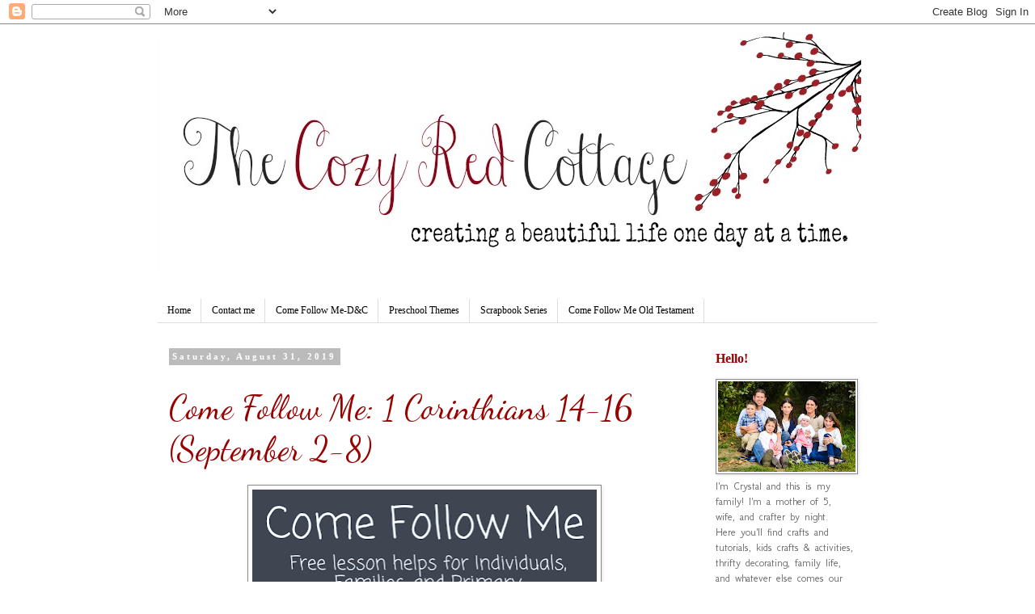

--- FILE ---
content_type: text/html; charset=UTF-8
request_url: https://www.thecozyredcottage.com/2019/08/
body_size: 42670
content:
<!DOCTYPE html>
<html class='v2' dir='ltr' xmlns='http://www.w3.org/1999/xhtml' xmlns:b='http://www.google.com/2005/gml/b' xmlns:data='http://www.google.com/2005/gml/data' xmlns:expr='http://www.google.com/2005/gml/expr'>
<head>
<link href='https://www.blogger.com/static/v1/widgets/4128112664-css_bundle_v2.css' rel='stylesheet' type='text/css'/>
<script async='async' src='//contextual.media.net/dmedianet.js?cid=8CU27WG4P'></script>
<script async='async' custom-element='amp-auto-ads' src='https://cdn.ampproject.org/v0/amp-auto-ads-0.1.js'>
</script>
<meta content='6a06dd83980a4b88997cdd3492725275' name='p:domain_verify'/>
<meta content='d714a165f15b4ff8b5f4134453c8ad83' name='p:domain_verify'/>
<meta content='width=1100' name='viewport'/>
<meta content='text/html; charset=UTF-8' http-equiv='Content-Type'/>
<meta content='blogger' name='generator'/>
<link href='https://www.thecozyredcottage.com/favicon.ico' rel='icon' type='image/x-icon'/>
<link href='https://www.thecozyredcottage.com/2019/08/' rel='canonical'/>
<link rel="alternate" type="application/atom+xml" title="The Cozy Red Cottage - Atom" href="https://www.thecozyredcottage.com/feeds/posts/default" />
<link rel="alternate" type="application/rss+xml" title="The Cozy Red Cottage - RSS" href="https://www.thecozyredcottage.com/feeds/posts/default?alt=rss" />
<link rel="service.post" type="application/atom+xml" title="The Cozy Red Cottage - Atom" href="https://www.blogger.com/feeds/6751081149493705137/posts/default" />
<!--Can't find substitution for tag [blog.ieCssRetrofitLinks]-->
<meta content='https://www.thecozyredcottage.com/2019/08/' property='og:url'/>
<meta content='The Cozy Red Cottage' property='og:title'/>
<meta content='' property='og:description'/>
<title>The Cozy Red Cottage: August 2019</title>
<style type='text/css'>@font-face{font-family:'Dancing Script';font-style:normal;font-weight:400;font-display:swap;src:url(//fonts.gstatic.com/s/dancingscript/v29/If2cXTr6YS-zF4S-kcSWSVi_sxjsohD9F50Ruu7BMSo3Rep8hNX6plRPjLo.woff2)format('woff2');unicode-range:U+0102-0103,U+0110-0111,U+0128-0129,U+0168-0169,U+01A0-01A1,U+01AF-01B0,U+0300-0301,U+0303-0304,U+0308-0309,U+0323,U+0329,U+1EA0-1EF9,U+20AB;}@font-face{font-family:'Dancing Script';font-style:normal;font-weight:400;font-display:swap;src:url(//fonts.gstatic.com/s/dancingscript/v29/If2cXTr6YS-zF4S-kcSWSVi_sxjsohD9F50Ruu7BMSo3ROp8hNX6plRPjLo.woff2)format('woff2');unicode-range:U+0100-02BA,U+02BD-02C5,U+02C7-02CC,U+02CE-02D7,U+02DD-02FF,U+0304,U+0308,U+0329,U+1D00-1DBF,U+1E00-1E9F,U+1EF2-1EFF,U+2020,U+20A0-20AB,U+20AD-20C0,U+2113,U+2C60-2C7F,U+A720-A7FF;}@font-face{font-family:'Dancing Script';font-style:normal;font-weight:400;font-display:swap;src:url(//fonts.gstatic.com/s/dancingscript/v29/If2cXTr6YS-zF4S-kcSWSVi_sxjsohD9F50Ruu7BMSo3Sup8hNX6plRP.woff2)format('woff2');unicode-range:U+0000-00FF,U+0131,U+0152-0153,U+02BB-02BC,U+02C6,U+02DA,U+02DC,U+0304,U+0308,U+0329,U+2000-206F,U+20AC,U+2122,U+2191,U+2193,U+2212,U+2215,U+FEFF,U+FFFD;}@font-face{font-family:'GFS Neohellenic';font-style:normal;font-weight:400;font-display:swap;src:url(//fonts.gstatic.com/s/gfsneohellenic/v27/8QIRdiDOrfiq0b7R8O1Iw9WLcY5jJqJOwaYTUv1X.woff2)format('woff2');unicode-range:U+1F00-1FFF;}@font-face{font-family:'GFS Neohellenic';font-style:normal;font-weight:400;font-display:swap;src:url(//fonts.gstatic.com/s/gfsneohellenic/v27/8QIRdiDOrfiq0b7R8O1Iw9WLcY5jKaJOwaYTUv1X.woff2)format('woff2');unicode-range:U+0370-0377,U+037A-037F,U+0384-038A,U+038C,U+038E-03A1,U+03A3-03FF;}@font-face{font-family:'GFS Neohellenic';font-style:normal;font-weight:400;font-display:swap;src:url(//fonts.gstatic.com/s/gfsneohellenic/v27/8QIRdiDOrfiq0b7R8O1Iw9WLcY5jJaJOwaYTUv1X.woff2)format('woff2');unicode-range:U+0102-0103,U+0110-0111,U+0128-0129,U+0168-0169,U+01A0-01A1,U+01AF-01B0,U+0300-0301,U+0303-0304,U+0308-0309,U+0323,U+0329,U+1EA0-1EF9,U+20AB;}@font-face{font-family:'GFS Neohellenic';font-style:normal;font-weight:400;font-display:swap;src:url(//fonts.gstatic.com/s/gfsneohellenic/v27/8QIRdiDOrfiq0b7R8O1Iw9WLcY5jKqJOwaYTUg.woff2)format('woff2');unicode-range:U+0000-00FF,U+0131,U+0152-0153,U+02BB-02BC,U+02C6,U+02DA,U+02DC,U+0304,U+0308,U+0329,U+2000-206F,U+20AC,U+2122,U+2191,U+2193,U+2212,U+2215,U+FEFF,U+FFFD;}</style>
<style id='page-skin-1' type='text/css'><!--
/*
-----------------------------------------------
Blogger Template Style
Name:     Simple
Designer: Blogger
URL:      www.blogger.com
----------------------------------------------- */
/* Variable definitions
====================
<Variable name="keycolor" description="Main Color" type="color" default="#66bbdd"/>
<Group description="Page Text" selector="body">
<Variable name="body.font" description="Font" type="font"
default="normal normal 12px Arial, Tahoma, Helvetica, FreeSans, sans-serif"/>
<Variable name="body.text.color" description="Text Color" type="color" default="#222222"/>
</Group>
<Group description="Backgrounds" selector=".body-fauxcolumns-outer">
<Variable name="body.background.color" description="Outer Background" type="color" default="#66bbdd"/>
<Variable name="content.background.color" description="Main Background" type="color" default="#ffffff"/>
<Variable name="header.background.color" description="Header Background" type="color" default="transparent"/>
</Group>
<Group description="Links" selector=".main-outer">
<Variable name="link.color" description="Link Color" type="color" default="#2288bb"/>
<Variable name="link.visited.color" description="Visited Color" type="color" default="#888888"/>
<Variable name="link.hover.color" description="Hover Color" type="color" default="#33aaff"/>
</Group>
<Group description="Blog Title" selector=".header h1">
<Variable name="header.font" description="Font" type="font"
default="normal normal 60px Arial, Tahoma, Helvetica, FreeSans, sans-serif"/>
<Variable name="header.text.color" description="Title Color" type="color" default="#3399bb" />
</Group>
<Group description="Blog Description" selector=".header .description">
<Variable name="description.text.color" description="Description Color" type="color"
default="#777777" />
</Group>
<Group description="Tabs Text" selector=".tabs-inner .widget li a">
<Variable name="tabs.font" description="Font" type="font"
default="normal normal 14px Arial, Tahoma, Helvetica, FreeSans, sans-serif"/>
<Variable name="tabs.text.color" description="Text Color" type="color" default="#999999"/>
<Variable name="tabs.selected.text.color" description="Selected Color" type="color" default="#000000"/>
</Group>
<Group description="Tabs Background" selector=".tabs-outer .PageList">
<Variable name="tabs.background.color" description="Background Color" type="color" default="#f5f5f5"/>
<Variable name="tabs.selected.background.color" description="Selected Color" type="color" default="#eeeeee"/>
</Group>
<Group description="Post Title" selector="h3.post-title, .comments h4">
<Variable name="post.title.font" description="Font" type="font"
default="normal normal 22px Arial, Tahoma, Helvetica, FreeSans, sans-serif"/>
</Group>
<Group description="Date Header" selector=".date-header">
<Variable name="date.header.color" description="Text Color" type="color"
default="#666666"/>
<Variable name="date.header.background.color" description="Background Color" type="color"
default="transparent"/>
<Variable name="date.header.font" description="Text Font" type="font"
default="normal bold 11px Arial, Tahoma, Helvetica, FreeSans, sans-serif"/>
<Variable name="date.header.padding" description="Date Header Padding" type="string" default="inherit"/>
<Variable name="date.header.letterspacing" description="Date Header Letter Spacing" type="string" default="inherit"/>
<Variable name="date.header.margin" description="Date Header Margin" type="string" default="inherit"/>
</Group>
<Group description="Post Footer" selector=".post-footer">
<Variable name="post.footer.text.color" description="Text Color" type="color" default="#666666"/>
<Variable name="post.footer.background.color" description="Background Color" type="color"
default="#f9f9f9"/>
<Variable name="post.footer.border.color" description="Shadow Color" type="color" default="#eeeeee"/>
</Group>
<Group description="Gadgets" selector="h2">
<Variable name="widget.title.font" description="Title Font" type="font"
default="normal bold 11px Arial, Tahoma, Helvetica, FreeSans, sans-serif"/>
<Variable name="widget.title.text.color" description="Title Color" type="color" default="#000000"/>
<Variable name="widget.alternate.text.color" description="Alternate Color" type="color" default="#999999"/>
</Group>
<Group description="Images" selector=".main-inner">
<Variable name="image.background.color" description="Background Color" type="color" default="#ffffff"/>
<Variable name="image.border.color" description="Border Color" type="color" default="#eeeeee"/>
<Variable name="image.text.color" description="Caption Text Color" type="color" default="#666666"/>
</Group>
<Group description="Accents" selector=".content-inner">
<Variable name="body.rule.color" description="Separator Line Color" type="color" default="#eeeeee"/>
<Variable name="tabs.border.color" description="Tabs Border Color" type="color" default="transparent"/>
</Group>
<Variable name="body.background" description="Body Background" type="background"
color="#ffffff" default="$(color) none repeat scroll top left"/>
<Variable name="body.background.override" description="Body Background Override" type="string" default=""/>
<Variable name="body.background.gradient.cap" description="Body Gradient Cap" type="url"
default="url(https://resources.blogblog.com/blogblog/data/1kt/simple/gradients_light.png)"/>
<Variable name="body.background.gradient.tile" description="Body Gradient Tile" type="url"
default="url(https://resources.blogblog.com/blogblog/data/1kt/simple/body_gradient_tile_light.png)"/>
<Variable name="content.background.color.selector" description="Content Background Color Selector" type="string" default=".content-inner"/>
<Variable name="content.padding" description="Content Padding" type="length" default="10px" min="0" max="100px"/>
<Variable name="content.padding.horizontal" description="Content Horizontal Padding" type="length" default="10px" min="0" max="100px"/>
<Variable name="content.shadow.spread" description="Content Shadow Spread" type="length" default="40px" min="0" max="100px"/>
<Variable name="content.shadow.spread.webkit" description="Content Shadow Spread (WebKit)" type="length" default="5px" min="0" max="100px"/>
<Variable name="content.shadow.spread.ie" description="Content Shadow Spread (IE)" type="length" default="10px" min="0" max="100px"/>
<Variable name="main.border.width" description="Main Border Width" type="length" default="0" min="0" max="10px"/>
<Variable name="header.background.gradient" description="Header Gradient" type="url" default="none"/>
<Variable name="header.shadow.offset.left" description="Header Shadow Offset Left" type="length" default="-1px" min="-50px" max="50px"/>
<Variable name="header.shadow.offset.top" description="Header Shadow Offset Top" type="length" default="-1px" min="-50px" max="50px"/>
<Variable name="header.shadow.spread" description="Header Shadow Spread" type="length" default="1px" min="0" max="100px"/>
<Variable name="header.padding" description="Header Padding" type="length" default="30px" min="0" max="100px"/>
<Variable name="header.border.size" description="Header Border Size" type="length" default="1px" min="0" max="10px"/>
<Variable name="header.bottom.border.size" description="Header Bottom Border Size" type="length" default="1px" min="0" max="10px"/>
<Variable name="header.border.horizontalsize" description="Header Horizontal Border Size" type="length" default="0" min="0" max="10px"/>
<Variable name="description.text.size" description="Description Text Size" type="string" default="140%"/>
<Variable name="tabs.margin.top" description="Tabs Margin Top" type="length" default="0" min="0" max="100px"/>
<Variable name="tabs.margin.side" description="Tabs Side Margin" type="length" default="30px" min="0" max="100px"/>
<Variable name="tabs.background.gradient" description="Tabs Background Gradient" type="url"
default="url(https://resources.blogblog.com/blogblog/data/1kt/simple/gradients_light.png)"/>
<Variable name="tabs.border.width" description="Tabs Border Width" type="length" default="1px" min="0" max="10px"/>
<Variable name="tabs.bevel.border.width" description="Tabs Bevel Border Width" type="length" default="1px" min="0" max="10px"/>
<Variable name="post.margin.bottom" description="Post Bottom Margin" type="length" default="25px" min="0" max="100px"/>
<Variable name="image.border.small.size" description="Image Border Small Size" type="length" default="2px" min="0" max="10px"/>
<Variable name="image.border.large.size" description="Image Border Large Size" type="length" default="5px" min="0" max="10px"/>
<Variable name="page.width.selector" description="Page Width Selector" type="string" default=".region-inner"/>
<Variable name="page.width" description="Page Width" type="string" default="auto"/>
<Variable name="main.section.margin" description="Main Section Margin" type="length" default="15px" min="0" max="100px"/>
<Variable name="main.padding" description="Main Padding" type="length" default="15px" min="0" max="100px"/>
<Variable name="main.padding.top" description="Main Padding Top" type="length" default="30px" min="0" max="100px"/>
<Variable name="main.padding.bottom" description="Main Padding Bottom" type="length" default="30px" min="0" max="100px"/>
<Variable name="paging.background"
color="#ffffff"
description="Background of blog paging area" type="background"
default="transparent none no-repeat scroll top center"/>
<Variable name="footer.bevel" description="Bevel border length of footer" type="length" default="0" min="0" max="10px"/>
<Variable name="mobile.background.overlay" description="Mobile Background Overlay" type="string"
default="transparent none repeat scroll top left"/>
<Variable name="mobile.background.size" description="Mobile Background Size" type="string" default="auto"/>
<Variable name="mobile.button.color" description="Mobile Button Color" type="color" default="#ffffff" />
<Variable name="startSide" description="Side where text starts in blog language" type="automatic" default="left"/>
<Variable name="endSide" description="Side where text ends in blog language" type="automatic" default="right"/>
*/
/* Content
----------------------------------------------- */
body {
font: normal normal 14px GFS Neohellenic;
color: #666666;
background: #ffffff none repeat scroll top left;
padding: 0 0 0 0;
}
html body .region-inner {
min-width: 0;
max-width: 100%;
width: auto;
}
h2 {
font-size: 22px;
}
a:link {
text-decoration:none;
color: #990000;
}
a:visited {
text-decoration:none;
color: #888888;
}
a:hover {
text-decoration:underline;
color: #666666;
}
.body-fauxcolumn-outer .fauxcolumn-inner {
background: transparent none repeat scroll top left;
_background-image: none;
}
.body-fauxcolumn-outer .cap-top {
position: absolute;
z-index: 1;
height: 400px;
width: 100%;
}
.body-fauxcolumn-outer .cap-top .cap-left {
width: 100%;
background: transparent none repeat-x scroll top left;
_background-image: none;
}
.content-outer {
-moz-box-shadow: 0 0 0 rgba(0, 0, 0, .15);
-webkit-box-shadow: 0 0 0 rgba(0, 0, 0, .15);
-goog-ms-box-shadow: 0 0 0 #333333;
box-shadow: 0 0 0 rgba(0, 0, 0, .15);
margin-bottom: 1px;
}
.content-inner {
padding: 10px 40px;
}
.content-inner {
background-color: #ffffff;
}
/* Header
----------------------------------------------- */
.header-outer {
background: transparent none repeat-x scroll 0 -400px;
_background-image: none;
}
.Header h1 {
font: normal normal 40px 'Trebuchet MS',Trebuchet,Verdana,sans-serif;
color: #000000;
text-shadow: 0 0 0 rgba(0, 0, 0, .2);
}
.Header h1 a {
color: #000000;
}
.Header .description {
font-size: 18px;
color: #000000;
}
.header-inner .Header .titlewrapper {
padding: 22px 0;
}
.header-inner .Header .descriptionwrapper {
padding: 0 0;
}
/* Tabs
----------------------------------------------- */
.tabs-inner .section:first-child {
border-top: 0 solid #dddddd;
}
.tabs-inner .section:first-child ul {
margin-top: -1px;
border-top: 1px solid #dddddd;
border-left: 1px solid #dddddd;
border-right: 1px solid #dddddd;
}
.tabs-inner .widget ul {
background: transparent none repeat-x scroll 0 -800px;
_background-image: none;
border-bottom: 1px solid #dddddd;
margin-top: 0;
margin-left: -30px;
margin-right: -30px;
}
.tabs-inner .widget li a {
display: inline-block;
padding: .6em 1em;
font: normal normal 12px Georgia, Utopia, 'Palatino Linotype', Palatino, serif;
color: #000000;
border-left: 1px solid #ffffff;
border-right: 1px solid #dddddd;
}
.tabs-inner .widget li:first-child a {
border-left: none;
}
.tabs-inner .widget li.selected a, .tabs-inner .widget li a:hover {
color: #000000;
background-color: #eeeeee;
text-decoration: none;
}
/* Columns
----------------------------------------------- */
.main-outer {
border-top: 0 solid transparent;
}
.fauxcolumn-left-outer .fauxcolumn-inner {
border-right: 1px solid transparent;
}
.fauxcolumn-right-outer .fauxcolumn-inner {
border-left: 1px solid transparent;
}
/* Headings
----------------------------------------------- */
div.widget > h2,
div.widget h2.title {
margin: 0 0 1em 0;
font: normal bold 16px Georgia, Utopia, 'Palatino Linotype', Palatino, serif;
color: #990000;
}
/* Widgets
----------------------------------------------- */
.widget .zippy {
color: #999999;
text-shadow: 2px 2px 1px rgba(0, 0, 0, .1);
}
.widget .popular-posts ul {
list-style: none;
}
/* Posts
----------------------------------------------- */
h2.date-header {
font: normal bold 11px Georgia, Utopia, 'Palatino Linotype', Palatino, serif;
}
.date-header span {
background-color: #bbbbbb;
color: #ffffff;
padding: 0.4em;
letter-spacing: 3px;
margin: inherit;
}
.main-inner {
padding-top: 35px;
padding-bottom: 65px;
}
.main-inner .column-center-inner {
padding: 0 0;
}
.main-inner .column-center-inner .section {
margin: 0 1em;
}
.post {
margin: 0 0 45px 0;
}
h3.post-title, .comments h4 {
font: normal normal 42px Dancing Script;
margin: .75em 0 0;
}
.post-body {
font-size: 110%;
line-height: 1.4;
position: relative;
}
.post-body img, .post-body .tr-caption-container, .Profile img, .Image img,
.BlogList .item-thumbnail img {
padding: 2px;
background: #ffffff;
border: 1px solid #888888;
-moz-box-shadow: 1px 1px 5px rgba(0, 0, 0, .1);
-webkit-box-shadow: 1px 1px 5px rgba(0, 0, 0, .1);
box-shadow: 1px 1px 5px rgba(0, 0, 0, .1);
}
.post-body img, .post-body .tr-caption-container {
padding: 5px;
}
.post-body .tr-caption-container {
color: #666666;
}
.post-body .tr-caption-container img {
padding: 0;
background: transparent;
border: none;
-moz-box-shadow: 0 0 0 rgba(0, 0, 0, .1);
-webkit-box-shadow: 0 0 0 rgba(0, 0, 0, .1);
box-shadow: 0 0 0 rgba(0, 0, 0, .1);
}
.post-header {
margin: 0 0 1.5em;
line-height: 1.6;
font-size: 90%;
}
.post-footer {
margin: 20px -2px 0;
padding: 5px 10px;
color: #666666;
background-color: #eeeeee;
border-bottom: 1px solid #eeeeee;
line-height: 1.6;
font-size: 90%;
}
#comments .comment-author {
padding-top: 1.5em;
border-top: 1px solid transparent;
background-position: 0 1.5em;
}
#comments .comment-author:first-child {
padding-top: 0;
border-top: none;
}
.avatar-image-container {
margin: .2em 0 0;
}
#comments .avatar-image-container img {
border: 1px solid #888888;
}
/* Comments
----------------------------------------------- */
.comments .comments-content .icon.blog-author {
background-repeat: no-repeat;
background-image: url([data-uri]);
}
.comments .comments-content .loadmore a {
border-top: 1px solid #999999;
border-bottom: 1px solid #999999;
}
.comments .comment-thread.inline-thread {
background-color: #eeeeee;
}
.comments .continue {
border-top: 2px solid #999999;
}
/* Accents
---------------------------------------------- */
.section-columns td.columns-cell {
border-left: 1px solid transparent;
}
.blog-pager {
background: transparent url(https://resources.blogblog.com/blogblog/data/1kt/simple/paging_dot.png) repeat-x scroll top center;
}
.blog-pager-older-link, .home-link,
.blog-pager-newer-link {
background-color: #ffffff;
padding: 5px;
}
.footer-outer {
border-top: 1px dashed #bbbbbb;
}
/* Mobile
----------------------------------------------- */
body.mobile  {
background-size: auto;
}
.mobile .body-fauxcolumn-outer {
background: transparent none repeat scroll top left;
}
.mobile .body-fauxcolumn-outer .cap-top {
background-size: 100% auto;
}
.mobile .content-outer {
-webkit-box-shadow: 0 0 3px rgba(0, 0, 0, .15);
box-shadow: 0 0 3px rgba(0, 0, 0, .15);
}
.mobile .tabs-inner .widget ul {
margin-left: 0;
margin-right: 0;
}
.mobile .post {
margin: 0;
}
.mobile .main-inner .column-center-inner .section {
margin: 0;
}
.mobile .date-header span {
padding: 0.1em 10px;
margin: 0 -10px;
}
.mobile h3.post-title {
margin: 0;
}
.mobile .blog-pager {
background: transparent none no-repeat scroll top center;
}
.mobile .footer-outer {
border-top: none;
}
.mobile .main-inner, .mobile .footer-inner {
background-color: #ffffff;
}
.mobile-index-contents {
color: #666666;
}
.mobile-link-button {
background-color: #990000;
}
.mobile-link-button a:link, .mobile-link-button a:visited {
color: #ffffff;
}
.mobile .tabs-inner .section:first-child {
border-top: none;
}
.mobile .tabs-inner .PageList .widget-content {
background-color: #eeeeee;
color: #000000;
border-top: 1px solid #dddddd;
border-bottom: 1px solid #dddddd;
}
.mobile .tabs-inner .PageList .widget-content .pagelist-arrow {
border-left: 1px solid #dddddd;
}

--></style>
<style id='template-skin-1' type='text/css'><!--
body {
min-width: 970px;
}
.content-outer, .content-fauxcolumn-outer, .region-inner {
min-width: 970px;
max-width: 970px;
_width: 970px;
}
.main-inner .columns {
padding-left: 0px;
padding-right: 230px;
}
.main-inner .fauxcolumn-center-outer {
left: 0px;
right: 230px;
/* IE6 does not respect left and right together */
_width: expression(this.parentNode.offsetWidth -
parseInt("0px") -
parseInt("230px") + 'px');
}
.main-inner .fauxcolumn-left-outer {
width: 0px;
}
.main-inner .fauxcolumn-right-outer {
width: 230px;
}
.main-inner .column-left-outer {
width: 0px;
right: 100%;
margin-left: -0px;
}
.main-inner .column-right-outer {
width: 230px;
margin-right: -230px;
}
#layout {
min-width: 0;
}
#layout .content-outer {
min-width: 0;
width: 800px;
}
#layout .region-inner {
min-width: 0;
width: auto;
}
body#layout div.add_widget {
padding: 8px;
}
body#layout div.add_widget a {
margin-left: 32px;
}
--></style>
<script>
  (function(i,s,o,g,r,a,m){i['GoogleAnalyticsObject']=r;i[r]=i[r]||function(){
  (i[r].q=i[r].q||[]).push(arguments)},i[r].l=1*new Date();a=s.createElement(o),
  m=s.getElementsByTagName(o)[0];a.async=1;a.src=g;m.parentNode.insertBefore(a,m)
  })(window,document,'script','https://www.google-analytics.com/analytics.js','ga');

  ga('create', 'UA-93476764-1', 'auto');
  ga('send', 'pageview');

</script>
<link href='https://www.blogger.com/dyn-css/authorization.css?targetBlogID=6751081149493705137&amp;zx=a9346dba-9269-40e5-903b-1adafdb7e3d7' media='none' onload='if(media!=&#39;all&#39;)media=&#39;all&#39;' rel='stylesheet'/><noscript><link href='https://www.blogger.com/dyn-css/authorization.css?targetBlogID=6751081149493705137&amp;zx=a9346dba-9269-40e5-903b-1adafdb7e3d7' rel='stylesheet'/></noscript>
<meta name='google-adsense-platform-account' content='ca-host-pub-1556223355139109'/>
<meta name='google-adsense-platform-domain' content='blogspot.com'/>

<!-- data-ad-client=ca-pub-6281746033152964 -->

</head>
<meta content='d714a165f15b4ff8b5f4134453c8ad83' name='p:domain_verify'/>
<body class='loading'>
<div class='navbar section' id='navbar' name='Navbar'><div class='widget Navbar' data-version='1' id='Navbar1'><script type="text/javascript">
    function setAttributeOnload(object, attribute, val) {
      if(window.addEventListener) {
        window.addEventListener('load',
          function(){ object[attribute] = val; }, false);
      } else {
        window.attachEvent('onload', function(){ object[attribute] = val; });
      }
    }
  </script>
<div id="navbar-iframe-container"></div>
<script type="text/javascript" src="https://apis.google.com/js/platform.js"></script>
<script type="text/javascript">
      gapi.load("gapi.iframes:gapi.iframes.style.bubble", function() {
        if (gapi.iframes && gapi.iframes.getContext) {
          gapi.iframes.getContext().openChild({
              url: 'https://www.blogger.com/navbar/6751081149493705137?origin\x3dhttps://www.thecozyredcottage.com',
              where: document.getElementById("navbar-iframe-container"),
              id: "navbar-iframe"
          });
        }
      });
    </script><script type="text/javascript">
(function() {
var script = document.createElement('script');
script.type = 'text/javascript';
script.src = '//pagead2.googlesyndication.com/pagead/js/google_top_exp.js';
var head = document.getElementsByTagName('head')[0];
if (head) {
head.appendChild(script);
}})();
</script>
</div></div>
<amp-auto-ads data-ad-client='ca-pub-6281746033152964' type='adsense'>
</amp-auto-ads>
<div class='body-fauxcolumns'>
<div class='fauxcolumn-outer body-fauxcolumn-outer'>
<div class='cap-top'>
<div class='cap-left'></div>
<div class='cap-right'></div>
</div>
<div class='fauxborder-left'>
<div class='fauxborder-right'></div>
<div class='fauxcolumn-inner'>
</div>
</div>
<div class='cap-bottom'>
<div class='cap-left'></div>
<div class='cap-right'></div>
</div>
</div>
</div>
<div class='content'>
<div class='content-fauxcolumns'>
<div class='fauxcolumn-outer content-fauxcolumn-outer'>
<div class='cap-top'>
<div class='cap-left'></div>
<div class='cap-right'></div>
</div>
<div class='fauxborder-left'>
<div class='fauxborder-right'></div>
<div class='fauxcolumn-inner'>
</div>
</div>
<div class='cap-bottom'>
<div class='cap-left'></div>
<div class='cap-right'></div>
</div>
</div>
</div>
<div class='content-outer'>
<div class='content-cap-top cap-top'>
<div class='cap-left'></div>
<div class='cap-right'></div>
</div>
<div class='fauxborder-left content-fauxborder-left'>
<div class='fauxborder-right content-fauxborder-right'></div>
<div class='content-inner'>
<header>
<div class='header-outer'>
<div class='header-cap-top cap-top'>
<div class='cap-left'></div>
<div class='cap-right'></div>
</div>
<div class='fauxborder-left header-fauxborder-left'>
<div class='fauxborder-right header-fauxborder-right'></div>
<div class='region-inner header-inner'>
<div class='header section' id='header' name='Header'><div class='widget Header' data-version='1' id='Header1'>
<div id='header-inner'>
<a href='https://www.thecozyredcottage.com/' style='display: block'>
<img alt='The Cozy Red Cottage' height='300px; ' id='Header1_headerimg' src='https://blogger.googleusercontent.com/img/b/R29vZ2xl/AVvXsEj0OOuIJ86Gwad2dHRTkTeTUl9DakmR7P-iid4FA6xfEGr12FK1uECPDoko8qAuSJPfKBlXLgxUZlIKO7waE97SAY6nJYQ-0tkHmtdH0pwUDfEmW1UbTRCvZssQrS3_AQfo6Z4PY-3uLvQh/s1600/red+cottage+logo+smaller.jpg' style='display: block' width='870px; '/>
</a>
</div>
</div></div>
</div>
</div>
<div class='header-cap-bottom cap-bottom'>
<div class='cap-left'></div>
<div class='cap-right'></div>
</div>
</div>
</header>
<div class='tabs-outer'>
<div class='tabs-cap-top cap-top'>
<div class='cap-left'></div>
<div class='cap-right'></div>
</div>
<div class='fauxborder-left tabs-fauxborder-left'>
<div class='fauxborder-right tabs-fauxborder-right'></div>
<div class='region-inner tabs-inner'>
<div class='tabs no-items section' id='crosscol' name='Cross-Column'></div>
<div class='tabs section' id='crosscol-overflow' name='Cross-Column 2'><div class='widget PageList' data-version='1' id='PageList1'>
<h2>Pages</h2>
<div class='widget-content'>
<ul>
<li>
<a href='https://www.thecozyredcottage.com/'>Home</a>
</li>
<li>
<a href='https://thecozyredcottage.blogspot.com/p/contact-me.html'>Contact me</a>
</li>
<li>
<a href='https://www.thecozyredcottage.com/p/come-follow-me_17.html'>Come Follow Me-D&amp;C</a>
</li>
<li>
<a href='https://thecozyredcottage.blogspot.com/p/preschool-themes.html'>Preschool Themes</a>
</li>
<li>
<a href='https://thecozyredcottage.blogspot.com/p/scrapbook-series.html'>Scrapbook Series</a>
</li>
<li>
<a href='https://www.thecozyredcottage.com/p/come-follow-me-old-testament.html'>Come Follow Me Old Testament </a>
</li>
</ul>
<div class='clear'></div>
</div>
</div></div>
</div>
</div>
<div class='tabs-cap-bottom cap-bottom'>
<div class='cap-left'></div>
<div class='cap-right'></div>
</div>
</div>
<div class='main-outer'>
<div class='main-cap-top cap-top'>
<div class='cap-left'></div>
<div class='cap-right'></div>
</div>
<div class='fauxborder-left main-fauxborder-left'>
<div class='fauxborder-right main-fauxborder-right'></div>
<div class='region-inner main-inner'>
<div class='columns fauxcolumns'>
<div class='fauxcolumn-outer fauxcolumn-center-outer'>
<div class='cap-top'>
<div class='cap-left'></div>
<div class='cap-right'></div>
</div>
<div class='fauxborder-left'>
<div class='fauxborder-right'></div>
<div class='fauxcolumn-inner'>
</div>
</div>
<div class='cap-bottom'>
<div class='cap-left'></div>
<div class='cap-right'></div>
</div>
</div>
<div class='fauxcolumn-outer fauxcolumn-left-outer'>
<div class='cap-top'>
<div class='cap-left'></div>
<div class='cap-right'></div>
</div>
<div class='fauxborder-left'>
<div class='fauxborder-right'></div>
<div class='fauxcolumn-inner'>
</div>
</div>
<div class='cap-bottom'>
<div class='cap-left'></div>
<div class='cap-right'></div>
</div>
</div>
<div id='583845821'>
</div>
<div id='692247733'>
</div>
<div class='fauxcolumn-outer fauxcolumn-right-outer'>
<div class='cap-top'>
<div class='cap-left'></div>
<div class='cap-right'></div>
</div>
<div class='fauxborder-left'>
<div class='fauxborder-right'></div>
<div class='fauxcolumn-inner'>
</div>
</div>
<div class='cap-bottom'>
<div class='cap-left'></div>
<div class='cap-right'></div>
</div>
</div>
<!-- corrects IE6 width calculation -->
<div class='columns-inner'>
<div class='column-center-outer'>
<div class='column-center-inner'>
<div class='main section' id='main' name='Main'><div class='widget Blog' data-version='1' id='Blog1'>
<div class='blog-posts hfeed'>

          <div class="date-outer">
        
<h2 class='date-header'><span>Saturday, August 31, 2019</span></h2>

          <div class="date-posts">
        
<div class='post-outer'>
<meta content='Come Follow Me: 1 Corinthians 14-16 (September 2-8)' property='og:title'/>
<meta content='' property='og:description'/>
<meta content='article' property='og:type'/>
<meta content='https://www.thecozyredcottage.com/2019/08/' property='og:url'/>
<meta content='The Cozy Red Cottage' property='og:site_name'/>
<meta content='2019-08-31T15:14:00-07:00' property='article:published_time'/>
<meta content='blogging' property='article:section'/>
<meta content='come follow me' property='article:tag'/>
<div class='post hentry uncustomized-post-template' itemprop='blogPost' itemscope='itemscope' itemtype='http://schema.org/BlogPosting'>
<meta content='https://blogger.googleusercontent.com/img/b/R29vZ2xl/AVvXsEixyLdeJ8kNdnBngcvEtSEokfh-guRQlgfXT3VKL8LuRLb0NMR8pwSQhhjn_zyGyIUTY4W49NwkwbYs3-U3Kj2UuUGW7B8EH1pXjuV8G8ZJ43tgqeXlRcuvRO_q0nG98PDraPRXkREiozec/s640/the+city+%25281%2529.png' itemprop='image_url'/>
<meta content='6751081149493705137' itemprop='blogId'/>
<meta content='4978238546298098748' itemprop='postId'/>
<a name='4978238546298098748'></a>
<h3 class='post-title entry-title' itemprop='name'>
<a href='https://www.thecozyredcottage.com/2019/08/come-follow-me-1-corinthians-14-16.html'>Come Follow Me: 1 Corinthians 14-16 (September 2-8)</a>
</h3>
<div class='post-header'>
<div class='post-header-line-1'></div>
</div>
<div class='post-body entry-content' id='post-body-4978238546298098748' itemprop='description articleBody'>
<div class="separator" style="clear: both; text-align: center;">
<a href="https://blogger.googleusercontent.com/img/b/R29vZ2xl/AVvXsEixyLdeJ8kNdnBngcvEtSEokfh-guRQlgfXT3VKL8LuRLb0NMR8pwSQhhjn_zyGyIUTY4W49NwkwbYs3-U3Kj2UuUGW7B8EH1pXjuV8G8ZJ43tgqeXlRcuvRO_q0nG98PDraPRXkREiozec/s1600/the+city+%25281%2529.png" imageanchor="1" style="margin-left: 1em; margin-right: 1em;"><img border="0" data-original-height="1102" data-original-width="735" height="640" src="https://blogger.googleusercontent.com/img/b/R29vZ2xl/AVvXsEixyLdeJ8kNdnBngcvEtSEokfh-guRQlgfXT3VKL8LuRLb0NMR8pwSQhhjn_zyGyIUTY4W49NwkwbYs3-U3Kj2UuUGW7B8EH1pXjuV8G8ZJ43tgqeXlRcuvRO_q0nG98PDraPRXkREiozec/s640/the+city+%25281%2529.png" width="426" /></a></div>
<div class="separator" style="clear: both; text-align: center;">
<br /></div>
<div class="separator" style="clear: both; text-align: center;">
I hope you are having a wonderful weekend!&nbsp; I have some fun ideas for next week's <a href="https://www.churchofjesuschrist.org/study/manual/come-follow-me-for-individuals-and-families-new-testament-2019/35?lang=eng">Come Follow Me</a> lesson.&nbsp; We are covering 1 Corinthians 14-16.&nbsp; These ideas are perfect for families or primary classes and as always they are free!&nbsp; You can find the printables in one big download at the end of this post.</div>
<div class="separator" style="clear: both; text-align: center;">
I feel like these letter chapters are so much harder to plan.&nbsp; There are a lot of topics each week and overall I find it a little more difficult to understand. I narrowed it down to a couple of topics and hope there is something that will work for you :)</div>
<div class="separator" style="clear: both; text-align: center;">
<br /></div>
<div class="separator" style="clear: both; text-align: center;">
<br /></div>
<div class="separator" style="clear: both; text-align: center;">
1 Corinthians 15: 40-41- "<span style="background-color: white; color: #212225; letter-spacing: 0.00278em;"><span style="font-family: inherit;">After I am resurrected, I can live in the celestial kingdom. </span></span><span style="background-color: white; color: #212225; font-family: McKayldsLat-Regular, &quot;McKay ldsLat&quot;, McKay, Palatino-Roman, Palatino, serif;">To teach the Corinthians about the bodies we will receive in the Resurrection, Paul mentioned three degrees of glory: celestial, terrestrial, and telestial."</span><span style="background-color: white; color: #212225; font-family: inherit; letter-spacing: 0.00278em;">&nbsp;(</span><a href="https://www.churchofjesuschrist.org/study/manual/come-follow-me-for-primary-new-testament-2019/35?lang=eng" style="background-color: white; font-family: inherit; letter-spacing: 0.00278em;">primary manual</a><span style="background-color: white; color: #212225; font-family: inherit; letter-spacing: 0.00278em;">)&nbsp;</span></div>
<div class="separator" style="clear: both; text-align: center;">
<span style="color: #212225;"><span style="background-color: white;"><span style="letter-spacing: 0.04448px;">This can be a little confusing for children so I'm going to break this down quite a bit.&nbsp;&nbsp;</span></span></span></div>
<div class="separator" style="clear: both; text-align: center;">
<span style="color: #212225;"><span style="background-color: white;"><span style="letter-spacing: 0.04448px;">Prep: -Print the sun with the images and the sun with the words (black and white option included).&nbsp; Cut apart the sun with the images-the circle and the triangles.&nbsp;</span></span></span></div>
<div class="separator" style="clear: both; text-align: center;">
- print and cut out the dice on the solid lines.&nbsp; Fold the dotted lines and tape together.&nbsp; You can try glue but I think tape works better.</div>
<div class="separator" style="clear: both; text-align: center;">
-Print and cute 3 degrees of glory page and image page.&nbsp; cut around the images and word boxes.&nbsp; Glue or magnets optional.</div>
<div class="separator" style="clear: both; text-align: center;">
<br /></div>
<div class="separator" style="clear: both; text-align: center;">
<span style="color: #212225;"><span style="background-color: white;"><span style="letter-spacing: 0.04448px;">First we are going to start by exercising!&nbsp; Run in place, do push up, or any type you want.&nbsp; You can also use this fun exercise&nbsp;dice.&nbsp; Roll the dice and do that exercise&nbsp;5 or 10 times.&nbsp; Then roll again.&nbsp; Once they are nice and tired talk about why it's important to exercise. (makes our bodies strong and healthy).&nbsp; Heavenly Father also wants our spirits to be strong.&nbsp; We need a strong spirit so we can live with Heavenly Father and Jesus again.&nbsp; Show the blank page with the sun. Add the center piece of the sun.&nbsp; Tell the kids you are going to discuss some of the ways you can help your spirit become strong.&nbsp; Pick one of the triangle and try to find the correct spot on the sun.&nbsp; You can glue, tape, or just set on the right spot.&nbsp; Continue until you have finished the sun.</span></span></span></div>
<div class="separator" style="clear: both; text-align: center;">
<a href="https://blogger.googleusercontent.com/img/b/R29vZ2xl/AVvXsEjRAiULP75X5XNKwyWUHRlysopzkS1MQdwENUu59KefNbOekJYkkclfCh-jvkU78xdN-jPwD4aFNIpWZtDkJGh27TiT-bQLIhGb6HcpsE48czu9Zl_eKah_wMiqRrkRl-RO9Tgusyyq6CeX/s1600/My+Album+144-001.jpg" imageanchor="1" style="margin-left: 1em; margin-right: 1em;"><img border="0" data-original-height="1600" data-original-width="1600" height="400" src="https://blogger.googleusercontent.com/img/b/R29vZ2xl/AVvXsEjRAiULP75X5XNKwyWUHRlysopzkS1MQdwENUu59KefNbOekJYkkclfCh-jvkU78xdN-jPwD4aFNIpWZtDkJGh27TiT-bQLIhGb6HcpsE48czu9Zl_eKah_wMiqRrkRl-RO9Tgusyyq6CeX/s400/My+Album+144-001.jpg" width="400" /></a></div>
<div class="separator" style="clear: both; text-align: center;">
<br /></div>
<div class="separator" style="clear: both; text-align: center;">
This would be a great time to talk about the 3 degrees. There is a poster ready for you to print or you can use the interactive pages and see how much they know.&nbsp; This is a great visual as you teach these verses.</div>
<br />
<div class="separator" style="clear: both; text-align: center;">
<a href="https://blogger.googleusercontent.com/img/b/R29vZ2xl/AVvXsEgCjwNr3uqHxBngdTtZcBLBEEBqUb7PPs6jjJ_XcEzvJvNyLFvwnDuAiAw5sOihoi7L9s8T7kFEMDMYu0AR_GN5IeOWzphnE09KbXQ0hSoGHk3WFGXxxyTvXeSmgNGr3LxmAmc5yeDqWBe_/s1600/My+Album+144-002.jpg" imageanchor="1" style="margin-left: 1em; margin-right: 1em;"><img border="0" data-original-height="1600" data-original-width="1600" height="400" src="https://blogger.googleusercontent.com/img/b/R29vZ2xl/AVvXsEgCjwNr3uqHxBngdTtZcBLBEEBqUb7PPs6jjJ_XcEzvJvNyLFvwnDuAiAw5sOihoi7L9s8T7kFEMDMYu0AR_GN5IeOWzphnE09KbXQ0hSoGHk3WFGXxxyTvXeSmgNGr3LxmAmc5yeDqWBe_/s400/My+Album+144-002.jpg" width="400" /></a></div>
<br />
1 Corinthians 15 is about the ressurection.&nbsp; I loved the question in the individual and family manual so I used them for a journal page.&nbsp; It also reference the talk by&nbsp;<span style="background-color: white; color: #212225; font-family: McKayldsLat-Regular, &quot;McKay ldsLat&quot;, McKay, Palatino-Roman, Palatino, serif; font-size: 18px;">Elder Paul&nbsp;V. Johnson&#8217;s </span><a class="cross-ref" data-old-href="../../general-conference/2016/04/and-there-shall-be-no-more-death.html" href="https://www.churchofjesuschrist.org/study/general-conference/2016/04/and-there-shall-be-no-more-death?lang=eng" style="background-color: white; border: 0px; box-sizing: border-box; color: #177c9c; font-family: McKayldsLat-Regular, &quot;McKay ldsLat&quot;, McKay, Palatino-Roman, Palatino, serif; font-size: 18px; font-stretch: inherit; font-variant-east-asian: inherit; font-variant-numeric: inherit; line-height: inherit; margin: 0px; padding: 0px; text-decoration-line: none; vertical-align: baseline;">&#8220;And There Shall Be No More Death.&#8221;</a>&nbsp; I loved this talk included it in the download for reference more for myself so I don't loose it :)<br />
<div class="separator" style="clear: both; text-align: center;">
<a href="https://blogger.googleusercontent.com/img/b/R29vZ2xl/AVvXsEhjXu5DDaPrqtv8U2vLB6fRtTAW-YCGYRzMne9KgUDE_rSBoB9zbvbcXnGvirkIkzGOLa4D2Kpy0Xe8bNS1Psaa9QH8XyHjv-JpUYdV5EjFO5-aWOkNIXyz17RqDlZwVYRe57jTyjHWlYEj/s1600/My+Album+144-003.jpg" imageanchor="1" style="margin-left: 1em; margin-right: 1em;"><img border="0" data-original-height="1600" data-original-width="1600" height="400" src="https://blogger.googleusercontent.com/img/b/R29vZ2xl/AVvXsEhjXu5DDaPrqtv8U2vLB6fRtTAW-YCGYRzMne9KgUDE_rSBoB9zbvbcXnGvirkIkzGOLa4D2Kpy0Xe8bNS1Psaa9QH8XyHjv-JpUYdV5EjFO5-aWOkNIXyz17RqDlZwVYRe57jTyjHWlYEj/s400/My+Album+144-003.jpg" width="400" /></a></div>
<div class="separator" style="clear: both; text-align: center;">
<br /></div>
<div class="separator" style="clear: both; text-align: center;">
1 Corinthians 15:29-Baptism for the dead.&nbsp; I have a 13 year old that can go to the temple and an 11 year old getting ready to go in January so this is is going to be my main focus at home.&nbsp;&nbsp;</div>
<div style="text-align: left;">
&nbsp;I found these awesome resources in this months friend</div>
<div style="text-align: left;">
<a href="https://www.churchofjesuschrist.org/study/friend/2019/09/family-history-step-by-step?lang=eng" style="text-align: center;">Family History Step By Step:</a><span style="text-align: center;">&nbsp; This is a great way to introduce family history.&nbsp; If you have some pictures or a story of your ancestors it would be fun to share. Discuss as a family how you can do family history together.&nbsp; Do you have some people that need their work done in the temple?&nbsp; Maybe try indexing?</span></div>
<div class="separator" style="clear: both; text-align: left;">
<a href="https://www.churchofjesuschrist.org/study/friend/2019/09/peace-in-the-temple?lang=eng">Peace in the Temple</a>: This is a cute story I plan to share.&nbsp; Its about a young boy that is a little nervous about going to the temple for the first time.</div>
<div class="separator" style="clear: both; text-align: left;">
<a href="https://www.churchofjesuschrist.org/study/friend/2019/09/its-temple-time?lang=eng">It's Temple Time</a>-Here's another great resource if you have a young one getting ready to go for the first time.&nbsp; It walks you through the steps and helps them to know what to expect.&nbsp;&nbsp;</div>
<div class="separator" style="clear: both; text-align: left;">
<a href="https://www.churchofjesuschrist.org/study/friend/2019/09/whats-on-your-mind?lang=eng">What's on your Mind?</a>&nbsp;This is a good one that goes over some of the question that will be asked in the temple interview.</div>
<div class="separator" style="clear: both; text-align: left;">
<a href="https://www.churchofjesuschrist.org/study/friend/2019/09/temples-in-our-day?lang=eng">Draw a Temple</a>-I love drawing activities and this is so cute.&nbsp; I plan to try this drawing with my kids and then let them paint it with water colors.&nbsp; I am going to try water color paper this time but we've used cardstock in the past and it works just fine.</div>
<div class="separator" style="clear: both; text-align: left;">
<br /></div>
<div class="separator" style="clear: both; text-align: left;">
<span style="text-align: center;">I found this cute&nbsp;</span><a href="https://www.youtube.com/channel/UCS2G2-CNkdbXEAbJa6A6Ghg" style="text-align: center;">YouTube channel</a>&nbsp;today and it looks like she is posting a new video each week.&nbsp; This week she covers baptisms for the dead.&nbsp; These are so fun and perfect for kids. Its adorable kids teaching the doctrine in a fun and easy to understand way.&nbsp; I watched a couple of them and will be using them each week!</div>
<div class="separator" style="clear: both; text-align: left;">
<br /></div>
<div class="separator" style="clear: both; text-align: left;">
Here's a few activities I came up with.&nbsp;&nbsp;</div>
<div class="separator" style="clear: both; text-align: left;">
Coloring page/writing activity.&nbsp; This is a fun way to help your kids start journaling as they answer the prompt and color the picture.&nbsp; I also included to free prints that can be displayed through out the week or frame and use them in your kids' bedrooms.&nbsp; I love how they turned out.</div>
<div class="separator" style="clear: both; text-align: center;">
<a href="https://blogger.googleusercontent.com/img/b/R29vZ2xl/AVvXsEheTawzkm5kH01ef_WaipnnjLinbO7HCl12aOgPDjIW1-3UEvR9aDm1iFtxIs0MNwSfzXh5t9C9zFWC0PIgFtmxM-YwzGmgDukWM7DX_4Zm10b5vbpFBPCObQDwIBevSBomysUsY3xJonlu/s1600/My+Album+144-005.jpg" imageanchor="1" style="margin-left: 1em; margin-right: 1em;"><img border="0" data-original-height="1600" data-original-width="1600" height="400" src="https://blogger.googleusercontent.com/img/b/R29vZ2xl/AVvXsEheTawzkm5kH01ef_WaipnnjLinbO7HCl12aOgPDjIW1-3UEvR9aDm1iFtxIs0MNwSfzXh5t9C9zFWC0PIgFtmxM-YwzGmgDukWM7DX_4Zm10b5vbpFBPCObQDwIBevSBomysUsY3xJonlu/s400/My+Album+144-005.jpg" width="400" /></a></div>
<div class="separator" style="clear: both; text-align: center;">
<br /></div>
<div class="separator" style="clear: both; text-align: center;">
Preparing for the temple mini bingo.&nbsp; Yup this time you one need to get 3 in a row.&nbsp; This is great for little ones but your big kids will love it too.&nbsp; Maybe they need to get 2 bingos or make an x.&nbsp; You can come up with some fun new ways to play.&nbsp; I also wanted something my bigger kids could keep in their room and check off the boxes as they prepare to go to the temple.&nbsp; As they feel confident to say say yes I keep the commandments they can check off the box or make prayer a habit then they can check off that box.&nbsp; I know there are many other ways we can prepare but I didn't want it to be overwhelming.&nbsp;&nbsp;</div>
<div class="separator" style="clear: both; text-align: center;">
<a href="https://blogger.googleusercontent.com/img/b/R29vZ2xl/AVvXsEjcKGkchyIpF6W5psavaFnzYS7ZTZm6MgY2AUkTNMkf2X25Mb-OJVu0JYVA_s-V554XpblLGfpJr4p9YtCMLkm7w8247QORAHF89dUg6UBTRmucQ8shaa-i-dk1TpVHyE0OCdoaVUdvP4rK/s1600/My+Album+144-006.jpg" imageanchor="1" style="margin-left: 1em; margin-right: 1em;"><img border="0" data-original-height="1600" data-original-width="1600" height="400" src="https://blogger.googleusercontent.com/img/b/R29vZ2xl/AVvXsEjcKGkchyIpF6W5psavaFnzYS7ZTZm6MgY2AUkTNMkf2X25Mb-OJVu0JYVA_s-V554XpblLGfpJr4p9YtCMLkm7w8247QORAHF89dUg6UBTRmucQ8shaa-i-dk1TpVHyE0OCdoaVUdvP4rK/s400/My+Album+144-006.jpg" width="400" /></a></div>
&nbsp;The last activity is to create a family tree.&nbsp; This is a fun activity to introduce family history to your family.&nbsp; In the circles they can draw a picture of the person or write their name (maybe birthdate).&nbsp;<br />
<div class="separator" style="clear: both; text-align: center;">
<a href="https://blogger.googleusercontent.com/img/b/R29vZ2xl/AVvXsEhlanrI3rJrodJG-gjTCT90q22MVWbjavMzhLvrnMiywsNqRKfW3wUGF9i_oDYQnnpFZxecP9j4ctFmhiW5PmJiDQ0B2SZtMxpCg9kUjfgH1TqkySXcqmDaP8FSfnBZ8019PVb_biAxxQQn/s1600/My+Album+144-007.jpg" imageanchor="1" style="margin-left: 1em; margin-right: 1em;"><img border="0" data-original-height="1600" data-original-width="1600" height="400" src="https://blogger.googleusercontent.com/img/b/R29vZ2xl/AVvXsEhlanrI3rJrodJG-gjTCT90q22MVWbjavMzhLvrnMiywsNqRKfW3wUGF9i_oDYQnnpFZxecP9j4ctFmhiW5PmJiDQ0B2SZtMxpCg9kUjfgH1TqkySXcqmDaP8FSfnBZ8019PVb_biAxxQQn/s400/My+Album+144-007.jpg" width="400" /></a></div>
<div class="separator" style="clear: both; text-align: center;">
<br /></div>
<div class="separator" style="clear: both; text-align: center;">
<br /></div>
<div class="separator" style="clear: both; text-align: center;">
That's all for this week!&nbsp; I hope you found something that will work for you and if you have any questions or trouble with the download please don't hesitate to ask!</div>
<div class="separator" style="clear: both; text-align: center;">
<br /></div>
<div class="separator" style="clear: both; text-align: center;">
<a href="https://drive.google.com/file/d/1mm4H1hw8CdsTxCAwK5gOS8i3q0oxqlFS/view?usp=sharing"><span style="font-size: x-large;">Download the FREE Priantable here!</span></a></div>
<div class="separator" style="clear: both; text-align: center;">
<br /></div>
<div class="separator" style="clear: both; text-align: center;">
<a href="https://blogger.googleusercontent.com/img/b/R29vZ2xl/AVvXsEgewVaPk7H4MRQpL-YLkcKwONnSuxshwChaCfwyKBSmzIwwpp7xkkggRLjv8EtYZ7vHPBT5o5yOdHd3gdy_KEOvi-Amj9YmV3Si0drUVSpdNHroZ9Kahr7ckiXh7NL3rLHQ8P_vEydiDg0u/s1600/My+Album+188-005.jpg" imageanchor="1" style="margin-left: 1em; margin-right: 1em;"><img border="0" data-original-height="1237" data-original-width="1600" height="308" src="https://blogger.googleusercontent.com/img/b/R29vZ2xl/AVvXsEgewVaPk7H4MRQpL-YLkcKwONnSuxshwChaCfwyKBSmzIwwpp7xkkggRLjv8EtYZ7vHPBT5o5yOdHd3gdy_KEOvi-Amj9YmV3Si0drUVSpdNHroZ9Kahr7ckiXh7NL3rLHQ8P_vEydiDg0u/s400/My+Album+188-005.jpg" width="400" /></a></div>
<div class="separator" style="clear: both; text-align: center;">
<br /></div>
<div class="separator" style="clear: both; text-align: center;">
<br /></div>
<div class="separator" style="clear: both; text-align: center;">
Additional ideas</div>
<div class="separator" style="clear: both; text-align: center;">
Gift of Tongues or Prophecy (<a class="scripture-ref" data-old-href="../../scriptures/nt/1-cor/14.html" href="https://www.churchofjesuschrist.org/study/scriptures/nt/1-cor/14?lang=eng" style="background-color: white; border: 0px; box-sizing: border-box; color: #177c9c; font-family: ZoramldsLat-Bold, &quot;Zoram ldsLat&quot;, Zoram, Arial, sans-serif; font-size: 14.004px; font-stretch: inherit; font-variant-east-asian: inherit; font-variant-numeric: inherit; font-weight: 700; line-height: inherit; margin: 0px; padding: 0px; text-decoration-line: none; vertical-align: baseline;">1&nbsp;Corinthians&nbsp;14</a>) -Find these fun activities <a href="https://www.thecozyredcottage.com/2019/06/come-follow-me-acts-1-5-july-1-7.html">here</a></div>
<div class="separator" style="clear: both; text-align: center;">
<a href="https://blogger.googleusercontent.com/img/b/R29vZ2xl/AVvXsEgFySHW6Xiq1gtk3ImVygS94vuBYjx9mwh-oUWIj4patzNZUzHb6YdxHOzceWGOVeG-PJ87MQkgkLosWskXAt9ZsEor4BAKq1W-5KFDhsdB7i6WHLPG3ugnYHBscHljLYVkibIihIuBmvsL/s400/My+Album+144-007.jpg" imageanchor="1" style="margin-left: 1em; margin-right: 1em;"><img border="0" data-original-height="400" data-original-width="400" height="320" src="https://blogger.googleusercontent.com/img/b/R29vZ2xl/AVvXsEgFySHW6Xiq1gtk3ImVygS94vuBYjx9mwh-oUWIj4patzNZUzHb6YdxHOzceWGOVeG-PJ87MQkgkLosWskXAt9ZsEor4BAKq1W-5KFDhsdB7i6WHLPG3ugnYHBscHljLYVkibIihIuBmvsL/s320/My+Album+144-007.jpg" width="320" /></a></div>
<div class="separator" style="clear: both; text-align: center;">
<a href="https://blogger.googleusercontent.com/img/b/R29vZ2xl/AVvXsEipnzX5HVC9ylKkgxYGWOGtkICPTQFz-2CCnZxsDAfj7lCUxuBDvzOymUdMa3sVK7dm9V8BGiaDUUwDPEF7c6anJL7daEILIW-bL71swY-jAj7Rt_VT61n0Nt-ij_bvPUJwwyOB9sij1ww5/s400/My+Album+144-008.jpg" imageanchor="1" style="margin-left: 1em; margin-right: 1em;"><img border="0" data-original-height="400" data-original-width="400" height="320" src="https://blogger.googleusercontent.com/img/b/R29vZ2xl/AVvXsEipnzX5HVC9ylKkgxYGWOGtkICPTQFz-2CCnZxsDAfj7lCUxuBDvzOymUdMa3sVK7dm9V8BGiaDUUwDPEF7c6anJL7daEILIW-bL71swY-jAj7Rt_VT61n0Nt-ij_bvPUJwwyOB9sij1ww5/s320/My+Album+144-008.jpg" width="320" /></a></div>
<div class="separator" style="clear: both; text-align: center;">
<br /></div>
<br />
<div style='clear: both;'></div>
</div>
<div class='post-footer'>
<div class='post-footer-line post-footer-line-1'>
<span class='post-author vcard'>
Posted by
<span class='fn' itemprop='author' itemscope='itemscope' itemtype='http://schema.org/Person'>
<meta content='https://www.blogger.com/profile/06553764890755083117' itemprop='url'/>
<a class='g-profile' href='https://www.blogger.com/profile/06553764890755083117' rel='author' title='author profile'>
<span itemprop='name'>Crystal</span>
</a>
</span>
</span>
<span class='post-timestamp'>
at
<meta content='https://www.thecozyredcottage.com/2019/08/come-follow-me-1-corinthians-14-16.html' itemprop='url'/>
<a class='timestamp-link' href='https://www.thecozyredcottage.com/2019/08/come-follow-me-1-corinthians-14-16.html' rel='bookmark' title='permanent link'><abbr class='published' itemprop='datePublished' title='2019-08-31T15:14:00-07:00'>3:14&#8239;PM</abbr></a>
</span>
<span class='reaction-buttons'>
</span>
<span class='post-comment-link'>
<a class='comment-link' href='https://www.thecozyredcottage.com/2019/08/come-follow-me-1-corinthians-14-16.html#comment-form' onclick=''>
15 comments:
  </a>
</span>
<span class='post-backlinks post-comment-link'>
</span>
<span class='post-icons'>
<span class='item-control blog-admin pid-1160363380'>
<a href='https://www.blogger.com/post-edit.g?blogID=6751081149493705137&postID=4978238546298098748&from=pencil' title='Edit Post'>
<img alt='' class='icon-action' height='18' src='https://resources.blogblog.com/img/icon18_edit_allbkg.gif' width='18'/>
</a>
</span>
</span>
<div class='post-share-buttons goog-inline-block'>
<a class='goog-inline-block share-button sb-email' href='https://www.blogger.com/share-post.g?blogID=6751081149493705137&postID=4978238546298098748&target=email' target='_blank' title='Email This'><span class='share-button-link-text'>Email This</span></a><a class='goog-inline-block share-button sb-blog' href='https://www.blogger.com/share-post.g?blogID=6751081149493705137&postID=4978238546298098748&target=blog' onclick='window.open(this.href, "_blank", "height=270,width=475"); return false;' target='_blank' title='BlogThis!'><span class='share-button-link-text'>BlogThis!</span></a><a class='goog-inline-block share-button sb-twitter' href='https://www.blogger.com/share-post.g?blogID=6751081149493705137&postID=4978238546298098748&target=twitter' target='_blank' title='Share to X'><span class='share-button-link-text'>Share to X</span></a><a class='goog-inline-block share-button sb-facebook' href='https://www.blogger.com/share-post.g?blogID=6751081149493705137&postID=4978238546298098748&target=facebook' onclick='window.open(this.href, "_blank", "height=430,width=640"); return false;' target='_blank' title='Share to Facebook'><span class='share-button-link-text'>Share to Facebook</span></a><a class='goog-inline-block share-button sb-pinterest' href='https://www.blogger.com/share-post.g?blogID=6751081149493705137&postID=4978238546298098748&target=pinterest' target='_blank' title='Share to Pinterest'><span class='share-button-link-text'>Share to Pinterest</span></a>
</div>
</div>
<div class='post-footer-line post-footer-line-2'>
<span class='post-labels'>
Labels:
<a href='https://www.thecozyredcottage.com/search/label/come%20follow%20me' rel='tag'>come follow me</a>
</span>
</div>
<div class='post-footer-line post-footer-line-3'>
<span class='post-location'>
</span>
</div>
</div>
</div>
</div>

          </div></div>
        

          <div class="date-outer">
        
<h2 class='date-header'><span>Saturday, August 24, 2019</span></h2>

          <div class="date-posts">
        
<div class='post-outer'>
<meta content='Come Follow Me: 1 Corinthians 8-13 (August 26-September 1)' property='og:title'/>
<meta content='' property='og:description'/>
<meta content='article' property='og:type'/>
<meta content='https://www.thecozyredcottage.com/2019/08/' property='og:url'/>
<meta content='The Cozy Red Cottage' property='og:site_name'/>
<meta content='2019-08-24T10:58:00-07:00' property='article:published_time'/>
<meta content='blogging' property='article:section'/>
<meta content='come follow me' property='article:tag'/>
<div class='post hentry uncustomized-post-template' itemprop='blogPost' itemscope='itemscope' itemtype='http://schema.org/BlogPosting'>
<meta content='https://blogger.googleusercontent.com/img/b/R29vZ2xl/AVvXsEg3m178wVplaSoY1HDe3ezL0rkq1VxnejtcHRDUbZIyAeOZwTpK56G8NqsTyefdxr6oG5-7_39LGkoOfdDZRXPzykuZ80apg2HthHi_cJCLYFe1ZJlxoDx_X0PtRevx9MofMsw6e52_oYCi/s640/the+city.png' itemprop='image_url'/>
<meta content='6751081149493705137' itemprop='blogId'/>
<meta content='3441918563839526659' itemprop='postId'/>
<a name='3441918563839526659'></a>
<h3 class='post-title entry-title' itemprop='name'>
<a href='https://www.thecozyredcottage.com/2019/08/come-follow-me-1-corinthians-8-13.html'>Come Follow Me: 1 Corinthians 8-13 (August 26-September 1)</a>
</h3>
<div class='post-header'>
<div class='post-header-line-1'></div>
</div>
<div class='post-body entry-content' id='post-body-3441918563839526659' itemprop='description articleBody'>
<div class="separator" style="clear: both; text-align: center;">
<a href="https://blogger.googleusercontent.com/img/b/R29vZ2xl/AVvXsEg3m178wVplaSoY1HDe3ezL0rkq1VxnejtcHRDUbZIyAeOZwTpK56G8NqsTyefdxr6oG5-7_39LGkoOfdDZRXPzykuZ80apg2HthHi_cJCLYFe1ZJlxoDx_X0PtRevx9MofMsw6e52_oYCi/s1600/the+city.png" imageanchor="1" style="margin-left: 1em; margin-right: 1em;"><img border="0" data-original-height="1102" data-original-width="735" height="640" src="https://blogger.googleusercontent.com/img/b/R29vZ2xl/AVvXsEg3m178wVplaSoY1HDe3ezL0rkq1VxnejtcHRDUbZIyAeOZwTpK56G8NqsTyefdxr6oG5-7_39LGkoOfdDZRXPzykuZ80apg2HthHi_cJCLYFe1ZJlxoDx_X0PtRevx9MofMsw6e52_oYCi/s640/the+city.png" width="426" /></a></div>
<div class="separator" style="clear: both; text-align: center;">
<br /></div>
<div class="separator" style="clear: both; text-align: center;">
Good morning!&nbsp; I hope&nbsp; you have all had a wonderful week.&nbsp; Thank you all for being so patient with me last week as I was out of town and didn't have much time to pull activities together.&nbsp; I am back and have some fun things planned for the upcoming week.&nbsp; We are going to be covering 1 Corinthians 8-13.&nbsp; There are so many topics that can be covered this week so I used the primary manual to narrow it down a little bit.</div>
<div class="separator" style="clear: both; text-align: center;">
<br /></div>
<h3 data-aid="136479914" id="title6" style="--height: 23px; background-color: white; border: 0px; box-sizing: border-box; font-stretch: normal; font-variant-east-asian: inherit; font-variant-numeric: inherit; line-height: 1.2; margin: 0.2em 0px 0px; padding: 0px; vertical-align: baseline;">
<span style="font-size: small;"><span style="color: #212225; font-family: inherit;"><span style="font-weight: normal; letter-spacing: 0.00278em;">Heavenly Father has blessed me with spiritual gifts: This goes with 1 </span></span><span style="color: #212225;"><span style="font-weight: 400; letter-spacing: 0.0520416px;">Corinthians</span></span><span style="color: #212225; font-family: inherit;"><span style="font-weight: normal; letter-spacing: 0.00278em;">&nbsp;12: 7-11</span></span></span></h3>
<div>
<span style="font-family: inherit;"><span style="font-size: small; font-weight: normal;">There are 2 pages of presents.&nbsp; One page has the gifts mentioned in these verses and the other page has gifts from a talk by&nbsp;</span><span style="background-color: white; color: #212225;">Elder Marvin&nbsp;J. Ashton.&nbsp; They were listed in the primary manual. There are additional scripture references in the primary manual but I didn't want this activity to be too overwhelming :)&nbsp; The idea is to print, cut, and hide the presents around the room.&nbsp; After a gift is found discuss what it means and glue it to the page with the little girl.&nbsp; Another option would be to use the black and white version as a coloring or journal page and let them glue the gifts they think they may have.</span></span></div>
<div class="separator" style="clear: both; text-align: center;">
<a href="https://blogger.googleusercontent.com/img/b/R29vZ2xl/AVvXsEiu9ETamF1rpzafwA5j0JcJnOLHeM9wOVLR-v5jJrVRZ95MHIBoRM_P5ZlVAGzicihXFyLioc7J2hUN6U_eoKGH6uW5Fap3tRUaNk5uOHI7xDLH_w9l_FfLxYyywM3gdA-9g6JRAF6op69s/s1600/My+Album+144-001.jpg" imageanchor="1" style="margin-left: 1em; margin-right: 1em;"><img border="0" data-original-height="1600" data-original-width="1600" height="400" src="https://blogger.googleusercontent.com/img/b/R29vZ2xl/AVvXsEiu9ETamF1rpzafwA5j0JcJnOLHeM9wOVLR-v5jJrVRZ95MHIBoRM_P5ZlVAGzicihXFyLioc7J2hUN6U_eoKGH6uW5Fap3tRUaNk5uOHI7xDLH_w9l_FfLxYyywM3gdA-9g6JRAF6op69s/s400/My+Album+144-001.jpg" width="400" /></a></div>
<div class="separator" style="clear: both; text-align: center;">
<br /></div>
<div class="separator" style="clear: both; text-align: center;">
I also included the pages below that can be used as a journal page or I love in that the primary manual suggests writing a letter to your child about some of the spiritual gifts you see in them.</div>
<br />
<div class="separator" style="clear: both; text-align: center;">
<a href="https://blogger.googleusercontent.com/img/b/R29vZ2xl/AVvXsEhFm10euPHmeVBwobJ0YV2yeypmfpZYBe8fBN7KZFgQA3LkelSIdGdGQ_auIGofgIk9H7vIkP0mbiePiY4Xelg2MMtGQ_a56MJ2Z14N4bkg_FueeBZB2f_VvMHamDGkTfhrBFwq931xbut7/s1600/My+Album+144-002.jpg" imageanchor="1" style="margin-left: 1em; margin-right: 1em;"><img border="0" data-original-height="1600" data-original-width="1600" height="400" src="https://blogger.googleusercontent.com/img/b/R29vZ2xl/AVvXsEhFm10euPHmeVBwobJ0YV2yeypmfpZYBe8fBN7KZFgQA3LkelSIdGdGQ_auIGofgIk9H7vIkP0mbiePiY4Xelg2MMtGQ_a56MJ2Z14N4bkg_FueeBZB2f_VvMHamDGkTfhrBFwq931xbut7/s400/My+Album+144-002.jpg" width="400" /></a></div>
<div class="separator" style="clear: both; text-align: center;">
<br /></div>
<h3 data-aid="136479907" id="title4" style="--height: 23px; background-color: white; border: 0px; box-sizing: border-box; color: #212225; font-stretch: normal; font-variant-east-asian: inherit; font-variant-numeric: inherit; letter-spacing: 0.00278em; line-height: 1.2; margin: 0.2em 0px 0px; padding: 0px; vertical-align: baseline;">
<span style="font-family: inherit; font-size: small; font-weight: normal;">Heavenly Father will help me make righteous choices</span><span style="font-weight: normal;"><span style="font-family: inherit; font-size: small;">. 1&nbsp;Corinthians 10:13</span></span></h3>
<div>
This is a game we've played before but my kids love board games.&nbsp; You'll need a game piece for each person (buttons, pompoms, etc all work) and a dice.&nbsp; Roll the dice and move the correct number of spaces.&nbsp; If you land on a ctr you get to move forward 1 more space.&nbsp; draw a card and decide if the choice was right or wrong.</div>
<br />
<div class="separator" style="clear: both; text-align: center;">
<a href="https://blogger.googleusercontent.com/img/b/R29vZ2xl/AVvXsEhhkDvjgabtgxX5ByOuWh-rXYquDFz1soB0RLSVRnOJASQCh9ASbd6-4SbbTPxbqMZtGpdzIwpf2WDSJ2EQZi7GqdjnRVjWE2pubaPL-n5BWMtXuZ0wKfEIGphx1OI6BOYA7-STGFbituWt/s1600/My+Album+144-003.jpg" imageanchor="1" style="margin-left: 1em; margin-right: 1em;"><img border="0" data-original-height="1600" data-original-width="1600" height="400" src="https://blogger.googleusercontent.com/img/b/R29vZ2xl/AVvXsEhhkDvjgabtgxX5ByOuWh-rXYquDFz1soB0RLSVRnOJASQCh9ASbd6-4SbbTPxbqMZtGpdzIwpf2WDSJ2EQZi7GqdjnRVjWE2pubaPL-n5BWMtXuZ0wKfEIGphx1OI6BOYA7-STGFbituWt/s400/My+Album+144-003.jpg" width="400" /></a></div>
<div class="separator" style="clear: both; text-align: center;">
<br /></div>
<div class="separator" style="clear: both; text-align: center;">
This idea comes from the primary manual.&nbsp; Give each child a mini stop sign and have them raise the sign when the person in the story makes a wrong choice.&nbsp; I included some scenarios for you but feel free to make up your own.</div>
<div class="separator" style="clear: both; text-align: center;">
<a href="https://blogger.googleusercontent.com/img/b/R29vZ2xl/AVvXsEiuj0NGS1wW5IOupa5rOyE0yWNXAzJEozZBM5tzRfoEvtoL0gCjAccG8zhSCod5MqaZLismy2FTxih4sDKAAvxsJFk__QBzlGv6LO7p9bRdXWYsVYe7shRj_O_TFh7E5_yDesDARc5Rj3tz/s1600/My+Album+144-005.jpg" imageanchor="1" style="margin-left: 1em; margin-right: 1em;"><img border="0" data-original-height="1600" data-original-width="1600" height="400" src="https://blogger.googleusercontent.com/img/b/R29vZ2xl/AVvXsEiuj0NGS1wW5IOupa5rOyE0yWNXAzJEozZBM5tzRfoEvtoL0gCjAccG8zhSCod5MqaZLismy2FTxih4sDKAAvxsJFk__QBzlGv6LO7p9bRdXWYsVYe7shRj_O_TFh7E5_yDesDARc5Rj3tz/s400/My+Album+144-005.jpg" width="400" /></a></div>
<div class="separator" style="clear: both; text-align: center;">
<br /></div>
<div class="separator" style="clear: both; text-align: left;">
<span style="background-color: white;"><span style="color: #212225; font-family: inherit;">Charity is the pure love of Christ. 1 Corinthians 13. I plan to start by watching the video "Pass it on" found </span><a href="https://www.churchofjesuschrist.org/study/manual/come-follow-me-for-primary-new-testament-2019/34?lang=eng" style="color: #212225; font-family: inherit;">here</a><span style="color: #212225; font-family: inherit;">.&nbsp; Its located towards the middle of the page.&nbsp; Then play hot </span><span style="color: #212225;">potato- use a beanbag or stuffed animal and pass it in a circle.&nbsp; Play music in the background (maybe I'm trying to be like Jesus) and stop it randomly.&nbsp; Whoever is holding the beanbag can share a way they can show love this week.</span><span style="color: #212225; font-family: inherit;">&nbsp;</span></span></div>
<div class="separator" style="clear: both; text-align: center;">
<br /></div>
<div class="separator" style="clear: both; text-align: center;">
A couple of printables that you can use as a display for the week.&nbsp;</div>
<div class="separator" style="clear: both; text-align: center;">
<a href="https://blogger.googleusercontent.com/img/b/R29vZ2xl/AVvXsEjA8hhBtVl94ETwmWqs9xtZO7CoQGmaOW3L18-sbAKEB_WF-v8s1TA5BOBmIytYWkmxlbjiIJYza6FqjaQ_n3HdvSlF-lJ5a7ZzF9JmOKTbUb_SKlcy4SmRC_HfF4LEGMAMQTf81CbL9104/s1600/My+Album+144-004.jpg" imageanchor="1" style="margin-left: 1em; margin-right: 1em;"><img border="0" data-original-height="1600" data-original-width="1600" height="400" src="https://blogger.googleusercontent.com/img/b/R29vZ2xl/AVvXsEjA8hhBtVl94ETwmWqs9xtZO7CoQGmaOW3L18-sbAKEB_WF-v8s1TA5BOBmIytYWkmxlbjiIJYza6FqjaQ_n3HdvSlF-lJ5a7ZzF9JmOKTbUb_SKlcy4SmRC_HfF4LEGMAMQTf81CbL9104/s400/My+Album+144-004.jpg" width="400" /></a></div>
<br />
In the Individual and Family Manual it suggests creating a poster with some of the phrases about charity.&nbsp; I included theses blank templates for you to decorate.<br />
<br />
<div class="separator" style="clear: both; text-align: center;">
<a href="https://blogger.googleusercontent.com/img/b/R29vZ2xl/AVvXsEg10_FdyTzOjXrTWdCfU0e4eyzFp6loDcZIw4r59wq3gr9CpHz7saQdYF7E69u0IoZem-qTqcJn5DA46_StRX-9Dfm4FwlVrHiqarchEWIhWfV2Ft-3wscLKZegoVQqL0aX_UkH1DPkjAKE/s1600/My+Album+144-006.jpg" imageanchor="1" style="margin-left: 1em; margin-right: 1em;"><img border="0" data-original-height="1600" data-original-width="1600" height="400" src="https://blogger.googleusercontent.com/img/b/R29vZ2xl/AVvXsEg10_FdyTzOjXrTWdCfU0e4eyzFp6loDcZIw4r59wq3gr9CpHz7saQdYF7E69u0IoZem-qTqcJn5DA46_StRX-9Dfm4FwlVrHiqarchEWIhWfV2Ft-3wscLKZegoVQqL0aX_UkH1DPkjAKE/s400/My+Album+144-006.jpg" width="400" /></a></div>
<div class="separator" style="clear: both; text-align: center;">
<br /></div>
<div class="separator" style="clear: both; text-align: center;">
This idea goes with the intro in the Individual and Family manual found <a href="https://www.churchofjesuschrist.org/study/manual/come-follow-me-for-individuals-and-families-new-testament-2019/34?lang=eng">here</a>&nbsp;"<span style="font-family: inherit;"><span style="background-color: white; color: #212225; font-style: italic;">he taught that when you join the Church of Jesus Christ, you are &#8220;baptized into one body,&#8221; and every body part is needed</span><span style="background-color: white; color: #212225;"><i>&nbsp;" </i><span style="font-family: inherit;">After discussing this you can play this fun game.&nbsp; Everyone needs a blank body to start.&nbsp; On your turn you will roll the dice.&nbsp; If you get a 3 you will draw a mouth on your person.&nbsp; or if you get a 6 you will draw clothes on your body.&nbsp; If you have already rolled the number you do not get to add anything on your turn.&nbsp; the first person to finish their body wins.</span></span></span></div>
<br />
<div class="separator" style="clear: both; text-align: center;">
<a href="https://blogger.googleusercontent.com/img/b/R29vZ2xl/AVvXsEgfJL4l5Wa9SV5r6vOuFQibQ4Um8p7IFkS8TRWDN0TLGZOhB_cwNcCIEJ8tAvsUqeRuiUD9CQBIhwutoqr4tFVrznFCpQgM98PE-tbaXrigL4QoSOLoLxMKKCziE6wrs8ZBWWLQS8aVNk-r/s1600/My+Album+144-007.jpg" imageanchor="1" style="margin-left: 1em; margin-right: 1em;"><img border="0" data-original-height="1600" data-original-width="1600" height="400" src="https://blogger.googleusercontent.com/img/b/R29vZ2xl/AVvXsEgfJL4l5Wa9SV5r6vOuFQibQ4Um8p7IFkS8TRWDN0TLGZOhB_cwNcCIEJ8tAvsUqeRuiUD9CQBIhwutoqr4tFVrznFCpQgM98PE-tbaXrigL4QoSOLoLxMKKCziE6wrs8ZBWWLQS8aVNk-r/s400/My+Album+144-007.jpg" width="400" /></a></div>
<div class="separator" style="clear: both; text-align: center;">
<br /></div>
<div class="separator" style="clear: both; text-align: center;">
That's is everything for this week. If you have any questions or trouble with the download please let me know.</div>
<div class="separator" style="clear: both; text-align: center;">
<br /></div>
<div class="separator" style="clear: both; text-align: center;">
<a href="https://blogger.googleusercontent.com/img/b/R29vZ2xl/AVvXsEifPATjudndabClq0Tu7tRBuhJQKcKFyyKqJ9cn7jgSK-LCrBuW7zhyphenhypheni4W8spOxQdVH-k7hJvE2qQuSDw1q4RmOKm0AUwjr1KxTCBibLS8VyvQgPlv65rHOqEQ2EVWEU-pv1nPN4xBovcs3/s1600/My+Album+188-004.jpg" imageanchor="1" style="margin-left: 1em; margin-right: 1em;"><img border="0" data-original-height="1237" data-original-width="1600" height="308" src="https://blogger.googleusercontent.com/img/b/R29vZ2xl/AVvXsEifPATjudndabClq0Tu7tRBuhJQKcKFyyKqJ9cn7jgSK-LCrBuW7zhyphenhypheni4W8spOxQdVH-k7hJvE2qQuSDw1q4RmOKm0AUwjr1KxTCBibLS8VyvQgPlv65rHOqEQ2EVWEU-pv1nPN4xBovcs3/s400/My+Album+188-004.jpg" width="400" /></a></div>
<div class="separator" style="clear: both; text-align: center;">
<br /></div>
<div class="separator" style="clear: both; text-align: center;">
<span style="font-size: large;"><a href="https://drive.google.com/file/d/19lRi-npzqGhl2n9C_xZ1ab96-pEoWbxA/view?usp=sharing">Download FREE printables here</a></span></div>
<br />
<div style='clear: both;'></div>
</div>
<div class='post-footer'>
<div class='post-footer-line post-footer-line-1'>
<span class='post-author vcard'>
Posted by
<span class='fn' itemprop='author' itemscope='itemscope' itemtype='http://schema.org/Person'>
<meta content='https://www.blogger.com/profile/06553764890755083117' itemprop='url'/>
<a class='g-profile' href='https://www.blogger.com/profile/06553764890755083117' rel='author' title='author profile'>
<span itemprop='name'>Crystal</span>
</a>
</span>
</span>
<span class='post-timestamp'>
at
<meta content='https://www.thecozyredcottage.com/2019/08/come-follow-me-1-corinthians-8-13.html' itemprop='url'/>
<a class='timestamp-link' href='https://www.thecozyredcottage.com/2019/08/come-follow-me-1-corinthians-8-13.html' rel='bookmark' title='permanent link'><abbr class='published' itemprop='datePublished' title='2019-08-24T10:58:00-07:00'>10:58&#8239;AM</abbr></a>
</span>
<span class='reaction-buttons'>
</span>
<span class='post-comment-link'>
<a class='comment-link' href='https://www.thecozyredcottage.com/2019/08/come-follow-me-1-corinthians-8-13.html#comment-form' onclick=''>
18 comments:
  </a>
</span>
<span class='post-backlinks post-comment-link'>
</span>
<span class='post-icons'>
<span class='item-control blog-admin pid-1160363380'>
<a href='https://www.blogger.com/post-edit.g?blogID=6751081149493705137&postID=3441918563839526659&from=pencil' title='Edit Post'>
<img alt='' class='icon-action' height='18' src='https://resources.blogblog.com/img/icon18_edit_allbkg.gif' width='18'/>
</a>
</span>
</span>
<div class='post-share-buttons goog-inline-block'>
<a class='goog-inline-block share-button sb-email' href='https://www.blogger.com/share-post.g?blogID=6751081149493705137&postID=3441918563839526659&target=email' target='_blank' title='Email This'><span class='share-button-link-text'>Email This</span></a><a class='goog-inline-block share-button sb-blog' href='https://www.blogger.com/share-post.g?blogID=6751081149493705137&postID=3441918563839526659&target=blog' onclick='window.open(this.href, "_blank", "height=270,width=475"); return false;' target='_blank' title='BlogThis!'><span class='share-button-link-text'>BlogThis!</span></a><a class='goog-inline-block share-button sb-twitter' href='https://www.blogger.com/share-post.g?blogID=6751081149493705137&postID=3441918563839526659&target=twitter' target='_blank' title='Share to X'><span class='share-button-link-text'>Share to X</span></a><a class='goog-inline-block share-button sb-facebook' href='https://www.blogger.com/share-post.g?blogID=6751081149493705137&postID=3441918563839526659&target=facebook' onclick='window.open(this.href, "_blank", "height=430,width=640"); return false;' target='_blank' title='Share to Facebook'><span class='share-button-link-text'>Share to Facebook</span></a><a class='goog-inline-block share-button sb-pinterest' href='https://www.blogger.com/share-post.g?blogID=6751081149493705137&postID=3441918563839526659&target=pinterest' target='_blank' title='Share to Pinterest'><span class='share-button-link-text'>Share to Pinterest</span></a>
</div>
</div>
<div class='post-footer-line post-footer-line-2'>
<span class='post-labels'>
Labels:
<a href='https://www.thecozyredcottage.com/search/label/come%20follow%20me' rel='tag'>come follow me</a>
</span>
</div>
<div class='post-footer-line post-footer-line-3'>
<span class='post-location'>
</span>
</div>
</div>
</div>
</div>

          </div></div>
        

          <div class="date-outer">
        
<h2 class='date-header'><span>Friday, August 16, 2019</span></h2>

          <div class="date-posts">
        
<div class='post-outer'>
<meta content='Come Follow Me: 1 Corinthians 1-7 (August 19-25)' property='og:title'/>
<meta content='' property='og:description'/>
<meta content='article' property='og:type'/>
<meta content='https://www.thecozyredcottage.com/2019/08/' property='og:url'/>
<meta content='The Cozy Red Cottage' property='og:site_name'/>
<meta content='2019-08-16T00:00:00-07:00' property='article:published_time'/>
<meta content='blogging' property='article:section'/>
<meta content='come follow me' property='article:tag'/>
<div class='post hentry uncustomized-post-template' itemprop='blogPost' itemscope='itemscope' itemtype='http://schema.org/BlogPosting'>
<meta content='https://blogger.googleusercontent.com/img/b/R29vZ2xl/AVvXsEhokBPq2NpSIAdcivCOFhgF9ZKEpmh8xShFTWspGYo6JaKMb5rOqba2G2dqe1yaxqJh43A8lI_w7JZhFCJeeWu4Ajj8xFWaq8v9pQ28R_X7b6tw0x_ufDlTmGefhik1g_5g3wLRsB5GfsBX/s400/conference+printables-001.jpg' itemprop='image_url'/>
<meta content='6751081149493705137' itemprop='blogId'/>
<meta content='3817676529480807389' itemprop='postId'/>
<a name='3817676529480807389'></a>
<h3 class='post-title entry-title' itemprop='name'>
<a href='https://www.thecozyredcottage.com/2019/08/come-follow-me-1-corinthians-1-7-august.html'>Come Follow Me: 1 Corinthians 1-7 (August 19-25)</a>
</h3>
<div class='post-header'>
<div class='post-header-line-1'></div>
</div>
<div class='post-body entry-content' id='post-body-3817676529480807389' itemprop='description articleBody'>
This week we are busy with family and fun! I've been away from my computer all week but was able to put a quick plan for my family that I thought some of you may be interested in.&nbsp; I apologize for not having my regular style of post full of activities but hope you understand :)<br />
<br />
&nbsp;<span style="background-color: white; color: #212225; font-family: inherit; letter-spacing: 0.00278em;">My body is like a temple (</span>1 Corinthians 6:19).&nbsp; This month the Friend (New Era &amp; Ensign) have so many great articles on this subject.&nbsp; We are going to be using a couple of articles and activities from the Friend to discuss this subject. I really feel that the articles this month were an answer to my prayers.&nbsp; They cover everything in an appropriate and easy to discuss way.<br />
Here's what I'm going to do:<br />
Temple/Body game:&nbsp;<a href="https://www.churchofjesuschrist.org/study/friend/2019/08/your-body-is-a-temple?lang=eng">f</a>ound<a href="https://www.churchofjesuschrist.org/bc/content/shared/content/images/magazines/friend/2019/08/august-2019-friend-magazine-jesus-christ_2259963.pdf"> here</a><br />
Quiz:found <a href="https://www.churchofjesuschrist.org/study/friend/2019/08/whats-on-your-mind?lang=eng">here</a><br />
Story: Done with Swim Team! found <a href="https://www.churchofjesuschrist.org/study/friend/2019/08/done-with-swim-team?lang=eng">here</a>&nbsp; I really love this story.&nbsp; It is a great way to discuss body image and also treating other kindly.&nbsp; My kids start school next week and these are two topics that I really want to discuss before we go back.&nbsp; In the story the mom writes down a quote for her daughter from President Nelson.&nbsp; The young girl puts it on her mirror as a reminder that her body is special, like a temple.&nbsp; I thought it would be great to create a printable that we could put on our bathroom mirror as a reminder for my girls.&nbsp; If you would like to print one as well right click on the image and save to your computer.&nbsp; You can print from home or send to your favorite printing place.&nbsp; If printing at home I like to copy and paste in a word document and size to fit my needs. Then print. Another tip to save ink is use the draft setting on your printer. It is sized as a 5x7.<br />
<br />
<div class="separator" style="clear: both; text-align: center;">
<a href="https://blogger.googleusercontent.com/img/b/R29vZ2xl/AVvXsEhokBPq2NpSIAdcivCOFhgF9ZKEpmh8xShFTWspGYo6JaKMb5rOqba2G2dqe1yaxqJh43A8lI_w7JZhFCJeeWu4Ajj8xFWaq8v9pQ28R_X7b6tw0x_ufDlTmGefhik1g_5g3wLRsB5GfsBX/s1600/conference+printables-001.jpg" imageanchor="1" style="margin-left: 1em; margin-right: 1em;"><img border="0" data-original-height="1600" data-original-width="1143" height="400" src="https://blogger.googleusercontent.com/img/b/R29vZ2xl/AVvXsEhokBPq2NpSIAdcivCOFhgF9ZKEpmh8xShFTWspGYo6JaKMb5rOqba2G2dqe1yaxqJh43A8lI_w7JZhFCJeeWu4Ajj8xFWaq8v9pQ28R_X7b6tw0x_ufDlTmGefhik1g_5g3wLRsB5GfsBX/s400/conference+printables-001.jpg" width="285" /></a></div>
<br />
<div class="separator" style="clear: both; text-align: center;">
<a href="https://blogger.googleusercontent.com/img/b/R29vZ2xl/AVvXsEhoFDvNJsyPuSHGWqDMGYz2vHMLfTNdBvFu5XR6EQg8mKmX01cRUm8p3KEQIfOjVgAy-zxHNsAQyijl8AT_Zb9KROA_I4iBb3ja9cl_auFWa1wRY62ZPUoRbDJtWIsOX-8oXX7Rck_CmL-t/s1600/conference+printables-002.jpg" imageanchor="1" style="margin-left: 1em; margin-right: 1em;"><img border="0" data-original-height="1600" data-original-width="1143" height="400" src="https://blogger.googleusercontent.com/img/b/R29vZ2xl/AVvXsEhoFDvNJsyPuSHGWqDMGYz2vHMLfTNdBvFu5XR6EQg8mKmX01cRUm8p3KEQIfOjVgAy-zxHNsAQyijl8AT_Zb9KROA_I4iBb3ja9cl_auFWa1wRY62ZPUoRbDJtWIsOX-8oXX7Rck_CmL-t/s400/conference+printables-002.jpg" width="285" /></a></div>
<br />
<br />
A couple of years ago we did an activity days lesson on the topic of loving and accepting yourself.&nbsp; It was one of my favorites.&nbsp; I plan to share the two videos I linked (I LOVE both of them) and also the activity you see in the picture below.&nbsp; (you can find the post <a href="https://www.thecozyredcottage.com/2017/09/be-you-tiful-self-esteem-activity-days.html">here</a>)<br />
<br />
<div class="separator" style="clear: both; text-align: center;">
<a href="https://blogger.googleusercontent.com/img/b/R29vZ2xl/AVvXsEit4lofR6MkISF4sjvjRLHqVaxDAC_S5G26f-ltDQhAdYk7b80R7O0CcYDy7H_aOVtQTOdAsKNTdRJiGWlsyYvY0j_0l0LXYwiMfuf7h0s0pMrD9ga-ly65XXIko4u8hTm4o8EqBA8_pqH_/s640/Be-You-tiful+%25281%2529.png" imageanchor="1" style="margin-left: 1em; margin-right: 1em;"><img border="0" data-original-height="640" data-original-width="427" height="640" src="https://blogger.googleusercontent.com/img/b/R29vZ2xl/AVvXsEit4lofR6MkISF4sjvjRLHqVaxDAC_S5G26f-ltDQhAdYk7b80R7O0CcYDy7H_aOVtQTOdAsKNTdRJiGWlsyYvY0j_0l0LXYwiMfuf7h0s0pMrD9ga-ly65XXIko4u8hTm4o8EqBA8_pqH_/s640/Be-You-tiful+%25281%2529.png" width="425" /></a></div>
<div class="separator" style="clear: both; text-align: center;">
<br /></div>
<div class="separator" style="clear: both; text-align: center;">
One Other ideas would be to play a temple match game.&nbsp; I have one for you <a href="https://www.thecozyredcottage.com/2018/09/family-history-and-temple-work-fhe.html">here</a>.</div>
<br />
<div class="separator" style="clear: both; text-align: center;">
<a href="https://blogger.googleusercontent.com/img/b/R29vZ2xl/AVvXsEjXhR3EY1jOx40EpaPgNoZX44K9L48FrK3FW4v_kKq4KkYKSohlnJrrSxz9BQRX3R-n7y4YM3vc6sXAJ_itfq7LMKPw59QvuRvthma31bN2nbrZ-4KkMFWLkZDcoUUMXmwbxEbcnSsc2bJq/s400/IMG_9567edit.jpg" imageanchor="1" style="margin-left: 1em; margin-right: 1em;"><img border="0" data-original-height="300" data-original-width="400" height="300" src="https://blogger.googleusercontent.com/img/b/R29vZ2xl/AVvXsEjXhR3EY1jOx40EpaPgNoZX44K9L48FrK3FW4v_kKq4KkYKSohlnJrrSxz9BQRX3R-n7y4YM3vc6sXAJ_itfq7LMKPw59QvuRvthma31bN2nbrZ-4KkMFWLkZDcoUUMXmwbxEbcnSsc2bJq/s400/IMG_9567edit.jpg" width="400" /></a></div>
<div class="separator" style="clear: both; text-align: center;">
<br /></div>
<div class="separator" style="clear: both; text-align: center;">
That's all for this week. I'll be back next week with my regular posts. I hope you are all having a wonderful rest of the summer :)&nbsp; Thanks for stopping by!&nbsp; -Crystal</div>
<br />
<div style='clear: both;'></div>
</div>
<div class='post-footer'>
<div class='post-footer-line post-footer-line-1'>
<span class='post-author vcard'>
Posted by
<span class='fn' itemprop='author' itemscope='itemscope' itemtype='http://schema.org/Person'>
<meta content='https://www.blogger.com/profile/06553764890755083117' itemprop='url'/>
<a class='g-profile' href='https://www.blogger.com/profile/06553764890755083117' rel='author' title='author profile'>
<span itemprop='name'>Crystal</span>
</a>
</span>
</span>
<span class='post-timestamp'>
at
<meta content='https://www.thecozyredcottage.com/2019/08/come-follow-me-1-corinthians-1-7-august.html' itemprop='url'/>
<a class='timestamp-link' href='https://www.thecozyredcottage.com/2019/08/come-follow-me-1-corinthians-1-7-august.html' rel='bookmark' title='permanent link'><abbr class='published' itemprop='datePublished' title='2019-08-16T00:00:00-07:00'>12:00&#8239;AM</abbr></a>
</span>
<span class='reaction-buttons'>
</span>
<span class='post-comment-link'>
<a class='comment-link' href='https://www.thecozyredcottage.com/2019/08/come-follow-me-1-corinthians-1-7-august.html#comment-form' onclick=''>
4 comments:
  </a>
</span>
<span class='post-backlinks post-comment-link'>
</span>
<span class='post-icons'>
<span class='item-control blog-admin pid-1160363380'>
<a href='https://www.blogger.com/post-edit.g?blogID=6751081149493705137&postID=3817676529480807389&from=pencil' title='Edit Post'>
<img alt='' class='icon-action' height='18' src='https://resources.blogblog.com/img/icon18_edit_allbkg.gif' width='18'/>
</a>
</span>
</span>
<div class='post-share-buttons goog-inline-block'>
<a class='goog-inline-block share-button sb-email' href='https://www.blogger.com/share-post.g?blogID=6751081149493705137&postID=3817676529480807389&target=email' target='_blank' title='Email This'><span class='share-button-link-text'>Email This</span></a><a class='goog-inline-block share-button sb-blog' href='https://www.blogger.com/share-post.g?blogID=6751081149493705137&postID=3817676529480807389&target=blog' onclick='window.open(this.href, "_blank", "height=270,width=475"); return false;' target='_blank' title='BlogThis!'><span class='share-button-link-text'>BlogThis!</span></a><a class='goog-inline-block share-button sb-twitter' href='https://www.blogger.com/share-post.g?blogID=6751081149493705137&postID=3817676529480807389&target=twitter' target='_blank' title='Share to X'><span class='share-button-link-text'>Share to X</span></a><a class='goog-inline-block share-button sb-facebook' href='https://www.blogger.com/share-post.g?blogID=6751081149493705137&postID=3817676529480807389&target=facebook' onclick='window.open(this.href, "_blank", "height=430,width=640"); return false;' target='_blank' title='Share to Facebook'><span class='share-button-link-text'>Share to Facebook</span></a><a class='goog-inline-block share-button sb-pinterest' href='https://www.blogger.com/share-post.g?blogID=6751081149493705137&postID=3817676529480807389&target=pinterest' target='_blank' title='Share to Pinterest'><span class='share-button-link-text'>Share to Pinterest</span></a>
</div>
</div>
<div class='post-footer-line post-footer-line-2'>
<span class='post-labels'>
Labels:
<a href='https://www.thecozyredcottage.com/search/label/come%20follow%20me' rel='tag'>come follow me</a>
</span>
</div>
<div class='post-footer-line post-footer-line-3'>
<span class='post-location'>
</span>
</div>
</div>
</div>
</div>

          </div></div>
        

          <div class="date-outer">
        
<h2 class='date-header'><span>Monday, August 12, 2019</span></h2>

          <div class="date-posts">
        
<div class='post-outer'>
<meta content='2020 Calendar (Free Printables)' property='og:title'/>
<meta content='' property='og:description'/>
<meta content='article' property='og:type'/>
<meta content='https://www.thecozyredcottage.com/2019/08/' property='og:url'/>
<meta content='The Cozy Red Cottage' property='og:site_name'/>
<meta content='2019-08-12T10:13:00-07:00' property='article:published_time'/>
<meta content='blogging' property='article:section'/>
<div class='post hentry uncustomized-post-template' itemprop='blogPost' itemscope='itemscope' itemtype='http://schema.org/BlogPosting'>
<meta content='https://blogger.googleusercontent.com/img/b/R29vZ2xl/AVvXsEiDIelEaeQTB07SjVms-n-td3Fad085uaTHAGJ_Z2GOUBoq3DxbK0-u-2uPggrMpbYns2CORDHphbVh4Rzn8CTNKqXrm9D0t0fh-wwviYjMy70s5pp4vD_o-ytaBYEwG4H2pggNsOpKoHcm/s640/pinterest-015.jpg' itemprop='image_url'/>
<meta content='6751081149493705137' itemprop='blogId'/>
<meta content='2063756685676406068' itemprop='postId'/>
<a name='2063756685676406068'></a>
<h3 class='post-title entry-title' itemprop='name'>
<a href='https://www.thecozyredcottage.com/2019/08/2020-calendar-free-printables.html'>2020 Calendar (Free Printables)</a>
</h3>
<div class='post-header'>
<div class='post-header-line-1'></div>
</div>
<div class='post-body entry-content' id='post-body-2063756685676406068' itemprop='description articleBody'>
<div class="separator" style="clear: both; text-align: center;">Update: 2021 is now available <a href="https://www.thecozyredcottage.com/2020/08/free-2021-calendar.html">here.</a></div><div class="separator" style="clear: both; text-align: center;">
<a href="https://blogger.googleusercontent.com/img/b/R29vZ2xl/AVvXsEiDIelEaeQTB07SjVms-n-td3Fad085uaTHAGJ_Z2GOUBoq3DxbK0-u-2uPggrMpbYns2CORDHphbVh4Rzn8CTNKqXrm9D0t0fh-wwviYjMy70s5pp4vD_o-ytaBYEwG4H2pggNsOpKoHcm/s1600/pinterest-015.jpg" style="margin-left: 1em; margin-right: 1em;"><img border="0" data-original-height="1600" data-original-width="1067" height="640" src="https://blogger.googleusercontent.com/img/b/R29vZ2xl/AVvXsEiDIelEaeQTB07SjVms-n-td3Fad085uaTHAGJ_Z2GOUBoq3DxbK0-u-2uPggrMpbYns2CORDHphbVh4Rzn8CTNKqXrm9D0t0fh-wwviYjMy70s5pp4vD_o-ytaBYEwG4H2pggNsOpKoHcm/s640/pinterest-015.jpg" width="426" /></a></div>
<div class="separator" style="clear: both; text-align: center;">
<br /></div>
<div class="separator" style="clear: both; text-align: center;">
Some of you have been asking for a 2020 version of these calendars and today I finally have them ready for you :)&nbsp; School is just around the corner and I love using these calendars to help me keep me organized.&nbsp; (<a href="https://www.thecozyredcottage.com/2018/12/free-2019-calendar-printable.html">2019 Calendar can be found here if you need it</a>).</div>
<div class="separator" style="clear: both; text-align: center;">
<br /></div>
<div class="separator" style="clear: both; text-align: center;">
<a href="https://blogger.googleusercontent.com/img/b/R29vZ2xl/AVvXsEjhEJex1KVGtpYelClTVNWAq0OTbgnB1NZOk7ozuH7JpeoPTrsdZiVCqcGKf97bXFBhNPN6OI_NdvHupd2ULxPf_aGGfwrklN2nObpEwKYBm_PLaR2VzrV1csd_kf7ozJ6uCTkCf6xhpIU2/s1600/2020+Calendar-006.jpg" style="margin-left: 1em; margin-right: 1em;"><img border="0" data-original-height="1237" data-original-width="1600" height="308" src="https://blogger.googleusercontent.com/img/b/R29vZ2xl/AVvXsEjhEJex1KVGtpYelClTVNWAq0OTbgnB1NZOk7ozuH7JpeoPTrsdZiVCqcGKf97bXFBhNPN6OI_NdvHupd2ULxPf_aGGfwrklN2nObpEwKYBm_PLaR2VzrV1csd_kf7ozJ6uCTkCf6xhpIU2/s400/2020+Calendar-006.jpg" width="400" /></a></div>
<br />
<div class="separator" style="clear: both; text-align: center;">
<a href="https://blogger.googleusercontent.com/img/b/R29vZ2xl/AVvXsEgCnHN7VkVlTbBGMp9jP2Udi0zy_B28fHZ1Y1Fbu_K0KSqQWChconddRYTa8JMDCh8kABr9LDSs9WToXdr6UmYmrlfdJ2KGETO7ROz9C3ft-BAyUncvv59BqE31qthr2DBkMAAKf0Ic8HLb/s1600/2020+Calendar-010.jpg" style="margin-left: 1em; margin-right: 1em;"><img border="0" data-original-height="1237" data-original-width="1600" height="308" src="https://blogger.googleusercontent.com/img/b/R29vZ2xl/AVvXsEgCnHN7VkVlTbBGMp9jP2Udi0zy_B28fHZ1Y1Fbu_K0KSqQWChconddRYTa8JMDCh8kABr9LDSs9WToXdr6UmYmrlfdJ2KGETO7ROz9C3ft-BAyUncvv59BqE31qthr2DBkMAAKf0Ic8HLb/s400/2020+Calendar-010.jpg" width="400" /></a></div>
<div class="separator" style="clear: both; text-align: center;">
<br /></div>
<div class="separator" style="clear: both; text-align: center;">
<br /></div>
<div class="separator" style="clear: both; text-align: center;">
<br /></div>
<div class="separator" style="clear: both; text-align: center;">
<br /></div>
<div class="separator" style="clear: both; text-align: center;">
<a href="https://drive.google.com/file/d/1l7F1Ox7yh_n9Ry9tzNS0UUuhprEwo3Mo/view?usp=sharing"><span style="font-size: large;">Download Free 2020 Calendar Here</span></a></div>
<br />
<div style='clear: both;'></div>
</div>
<div class='post-footer'>
<div class='post-footer-line post-footer-line-1'>
<span class='post-author vcard'>
Posted by
<span class='fn' itemprop='author' itemscope='itemscope' itemtype='http://schema.org/Person'>
<meta content='https://www.blogger.com/profile/06553764890755083117' itemprop='url'/>
<a class='g-profile' href='https://www.blogger.com/profile/06553764890755083117' rel='author' title='author profile'>
<span itemprop='name'>Crystal</span>
</a>
</span>
</span>
<span class='post-timestamp'>
at
<meta content='https://www.thecozyredcottage.com/2019/08/2020-calendar-free-printables.html' itemprop='url'/>
<a class='timestamp-link' href='https://www.thecozyredcottage.com/2019/08/2020-calendar-free-printables.html' rel='bookmark' title='permanent link'><abbr class='published' itemprop='datePublished' title='2019-08-12T10:13:00-07:00'>10:13&#8239;AM</abbr></a>
</span>
<span class='reaction-buttons'>
</span>
<span class='post-comment-link'>
<a class='comment-link' href='https://www.thecozyredcottage.com/2019/08/2020-calendar-free-printables.html#comment-form' onclick=''>
32 comments:
  </a>
</span>
<span class='post-backlinks post-comment-link'>
</span>
<span class='post-icons'>
<span class='item-control blog-admin pid-1160363380'>
<a href='https://www.blogger.com/post-edit.g?blogID=6751081149493705137&postID=2063756685676406068&from=pencil' title='Edit Post'>
<img alt='' class='icon-action' height='18' src='https://resources.blogblog.com/img/icon18_edit_allbkg.gif' width='18'/>
</a>
</span>
</span>
<div class='post-share-buttons goog-inline-block'>
<a class='goog-inline-block share-button sb-email' href='https://www.blogger.com/share-post.g?blogID=6751081149493705137&postID=2063756685676406068&target=email' target='_blank' title='Email This'><span class='share-button-link-text'>Email This</span></a><a class='goog-inline-block share-button sb-blog' href='https://www.blogger.com/share-post.g?blogID=6751081149493705137&postID=2063756685676406068&target=blog' onclick='window.open(this.href, "_blank", "height=270,width=475"); return false;' target='_blank' title='BlogThis!'><span class='share-button-link-text'>BlogThis!</span></a><a class='goog-inline-block share-button sb-twitter' href='https://www.blogger.com/share-post.g?blogID=6751081149493705137&postID=2063756685676406068&target=twitter' target='_blank' title='Share to X'><span class='share-button-link-text'>Share to X</span></a><a class='goog-inline-block share-button sb-facebook' href='https://www.blogger.com/share-post.g?blogID=6751081149493705137&postID=2063756685676406068&target=facebook' onclick='window.open(this.href, "_blank", "height=430,width=640"); return false;' target='_blank' title='Share to Facebook'><span class='share-button-link-text'>Share to Facebook</span></a><a class='goog-inline-block share-button sb-pinterest' href='https://www.blogger.com/share-post.g?blogID=6751081149493705137&postID=2063756685676406068&target=pinterest' target='_blank' title='Share to Pinterest'><span class='share-button-link-text'>Share to Pinterest</span></a>
</div>
</div>
<div class='post-footer-line post-footer-line-2'>
<span class='post-labels'>
</span>
</div>
<div class='post-footer-line post-footer-line-3'>
<span class='post-location'>
</span>
</div>
</div>
</div>
</div>

          </div></div>
        

          <div class="date-outer">
        
<h2 class='date-header'><span>Friday, August 9, 2019</span></h2>

          <div class="date-posts">
        
<div class='post-outer'>
<meta content='Come Follow Me: Romans 7-16 (August 12-18)' property='og:title'/>
<meta content='' property='og:description'/>
<meta content='article' property='og:type'/>
<meta content='https://www.thecozyredcottage.com/2019/08/' property='og:url'/>
<meta content='The Cozy Red Cottage' property='og:site_name'/>
<meta content='2019-08-09T22:05:00-07:00' property='article:published_time'/>
<meta content='blogging' property='article:section'/>
<meta content='come follow me' property='article:tag'/>
<meta content='fhe' property='article:tag'/>
<div class='post hentry uncustomized-post-template' itemprop='blogPost' itemscope='itemscope' itemtype='http://schema.org/BlogPosting'>
<meta content='https://blogger.googleusercontent.com/img/b/R29vZ2xl/AVvXsEiHbXBmZtQGQvT64IthKRsATXD_5mu7e95jhZFXDJYzPwEkCSVMCCOcGQbZ8LSKaccx7GSY0xKTtVDc9xliucv35SW-jVTYPWc7eBjkW59FjHkpWf_r5qquGxQ7OnV0pIWZM15gKKpm2-It/s640/the+city.png' itemprop='image_url'/>
<meta content='6751081149493705137' itemprop='blogId'/>
<meta content='5909226219003737198' itemprop='postId'/>
<a name='5909226219003737198'></a>
<h3 class='post-title entry-title' itemprop='name'>
<a href='https://www.thecozyredcottage.com/2019/08/come-follow-me-romans-7-16-august-12-18.html'>Come Follow Me: Romans 7-16 (August 12-18)</a>
</h3>
<div class='post-header'>
<div class='post-header-line-1'></div>
</div>
<div class='post-body entry-content' id='post-body-5909226219003737198' itemprop='description articleBody'>
<div class="separator" style="clear: both; text-align: center;">
<a href="https://blogger.googleusercontent.com/img/b/R29vZ2xl/AVvXsEiHbXBmZtQGQvT64IthKRsATXD_5mu7e95jhZFXDJYzPwEkCSVMCCOcGQbZ8LSKaccx7GSY0xKTtVDc9xliucv35SW-jVTYPWc7eBjkW59FjHkpWf_r5qquGxQ7OnV0pIWZM15gKKpm2-It/s1600/the+city.png" imageanchor="1" style="margin-left: 1em; margin-right: 1em;"><img border="0" data-original-height="1102" data-original-width="735" height="640" src="https://blogger.googleusercontent.com/img/b/R29vZ2xl/AVvXsEiHbXBmZtQGQvT64IthKRsATXD_5mu7e95jhZFXDJYzPwEkCSVMCCOcGQbZ8LSKaccx7GSY0xKTtVDc9xliucv35SW-jVTYPWc7eBjkW59FjHkpWf_r5qquGxQ7OnV0pIWZM15gKKpm2-It/s640/the+city.png" width="426" /></a></div>
<br />
I feel like the weeks are flying by!&nbsp; Its is alreay time for the next Come Follow Me lesson.&nbsp; I have a ton of free helps for you to teach your family or primary class Romans 7-16.&nbsp; I have found since moving from the 4 gospels and even Acts these chapters to be more difficult to understand.&nbsp; I'm so grateful for the lesson manuals in helping guide my study this week.&nbsp; Also there are SO many topics in these chapters.&nbsp; I narrowed it down to a few (again based on the study guides) but there is no way we will get through even half of the ideas below.&nbsp; I may have gone a little crazy this week :)&nbsp; Just a reminder all of the printables are available for free in one giant download at the end of this post.&nbsp;<br />
<br />
<br />
Our first topic is judging others.: (Romans 14) There are 2 videos at the end of the <a href="https://www.churchofjesuschrist.org/study/manual/come-follow-me-for-individuals-and-families-new-testament-2019/32?lang=eng">Individual and Family lesson</a>&nbsp;that are awesome.&nbsp; I included a printable to go with the first one and the 2nd one is a little silly and a great message.<br />
<br />
<div class="separator" style="clear: both; text-align: center;">
<a href="https://blogger.googleusercontent.com/img/b/R29vZ2xl/AVvXsEif_sNwI0YAP-B0PqmsVhpeSbg-s9Gj704beJEI0nZNNZd_txklmjWCv5On10gudZ0xV7Qgu7c3GoWFYb2hkMxbxtRCvEM68-w7KecGt-mVW7b0eHdfL3x3QvIK15YtS3-kl74XUxIUi_6t/s1600/My+Album+144-005.jpg" imageanchor="1" style="margin-left: 1em; margin-right: 1em;"><img border="0" data-original-height="1600" data-original-width="1600" height="400" src="https://blogger.googleusercontent.com/img/b/R29vZ2xl/AVvXsEif_sNwI0YAP-B0PqmsVhpeSbg-s9Gj704beJEI0nZNNZd_txklmjWCv5On10gudZ0xV7Qgu7c3GoWFYb2hkMxbxtRCvEM68-w7KecGt-mVW7b0eHdfL3x3QvIK15YtS3-kl74XUxIUi_6t/s400/My+Album+144-005.jpg" width="400" /></a></div>
<div class="separator" style="background-color: white; clear: both; color: #666666; font-family: &quot;GFS Neohellenic&quot;; font-size: 15.4px; text-align: center;">
<br /></div>
&nbsp;Okay please don't think I'm crazy (I may be but just go with me for a second haha) we are going to use the story of Beauty and the Beast to talk about how judging off of first impressions can give us an inaccurate view of a person.&nbsp; I was looking for a story I had read as a youth (unfortunately I couldn't) but I ran across this <a href="http://www.ldsliving.com/FHE-Lessons-from-Beauty-and-the-Beast/s/76051">fhe idea</a>&nbsp;that sparked this whole idea.&nbsp; Start off by asking your kids some questions like what did Belle think of the beast the first time she saw him?&nbsp; What did the beast think of her?&nbsp; Where they right or wrong?&nbsp; What changed their perception of that person?&nbsp; We are then going to play a guessing game based on the idea of "you can't judge a book by its cover."&nbsp; There are 6 books (I did include black and white for those interested), and one rose.&nbsp; Cut all of the pieces out.&nbsp; Lay the 6 books in a row.&nbsp; Have someone close their eyes and hide the rose under one of the books.&nbsp; The person then opens their eyes and tries to guess what book the rose is hidden under.&nbsp;&nbsp;<span style="text-align: center;">If time watch your favorite Beauty and the Beast Movie.&nbsp; I included some fun popcorn boxes for the occasion-there are instructions in the download.</span><br />
<div class="separator" style="clear: both; text-align: center;">
<a href="https://blogger.googleusercontent.com/img/b/R29vZ2xl/AVvXsEgTcw-0Rb9tzKjHp0NtSmUuhYpGNLwLWcbdhcSC_h3P94ptwy75H0cxme77bmf_2WTDCCx-ijt6epkzufydUUCCd5aWddd0OI9dpdb1fPCB02QxYiM1YVBBxiRr0ZzeTJHtdg8MOwtbbJFK/s1600/My+Album+144-002.jpg" imageanchor="1" style="margin-left: 1em; margin-right: 1em;"><img border="0" data-original-height="1600" data-original-width="1600" height="400" src="https://blogger.googleusercontent.com/img/b/R29vZ2xl/AVvXsEgTcw-0Rb9tzKjHp0NtSmUuhYpGNLwLWcbdhcSC_h3P94ptwy75H0cxme77bmf_2WTDCCx-ijt6epkzufydUUCCd5aWddd0OI9dpdb1fPCB02QxYiM1YVBBxiRr0ZzeTJHtdg8MOwtbbJFK/s400/My+Album+144-002.jpg" width="400" /></a></div>
<div class="separator" style="clear: both; text-align: center;">
<br /></div>
<div class="separator" style="clear: both; text-align: center;">
Another fun way to teach this same concept is to play "Don't Eat Pete!" or Charlie...you choose :)&nbsp; There were conflicting opinions on which name should be used so we'll let you pick which board you print.&nbsp;<span style="background-color: white; font-family: &quot;gfs neohellenic&quot;; font-size: 15.4px; line-height: 21.56px;">If you've never played here's a quick how to:&nbsp; Print off the board game...cardstock works best.&nbsp;&nbsp;</span><span style="background-color: white;"><span style="font-family: gfs neohellenic;"><span style="font-size: 15.4px;">Place one piece of candy (candy corn, m&amp;m's, Cheerios, or whatever you have) on each person.&nbsp; Send one person to out of the room and quietly decided which one is going to be Pete for that round.&nbsp; Lets say you pick the one in the center.&nbsp; Have the person come back into the room and eat one of the pieces of candy off each person&nbsp;UNTIL they pick up the one chosen as Pete (in this case the one in the center).&nbsp; When&nbsp;they pick up this candy&nbsp;everyone yells "Don't eat Pete!" and their turn ends.&nbsp; Add candy to the ones taken on the last turn and play as many times as you want picking a new Pete each time.&nbsp;&nbsp;</span></span></span></div>
<div class="separator" style="clear: both; text-align: center;">
<span style="background-color: white;"><span style="font-family: gfs neohellenic;"><span style="font-size: 15.4px;">*To teach the concept that its impossible to judge a person just by looking at them you can give them 1 clue before they start grabbing candy.&nbsp; It will be something like this person likes to draw.&nbsp; (There are no correct answers it could be any of them :)&nbsp;</span></span></span></div>
<div class="separator" style="clear: both; text-align: center;">
<a href="https://blogger.googleusercontent.com/img/b/R29vZ2xl/AVvXsEhwXbx2-Zgt5yplldoMLOm22COdaLEJ0cp0tuE5Q_cnhkWxFhrmU09btJXYe5EJTg0R5NfMKYr27hdcq0_HIT4vXQ4GdRai6w-FoadA8mXEeZ8ytbnsRFTkdhd7kOpXpLIJOejS9lhRlfpv/s1600/My+Album+144-011.jpg" imageanchor="1" style="margin-left: 1em; margin-right: 1em;"><img border="0" data-original-height="1600" data-original-width="1600" height="320" src="https://blogger.googleusercontent.com/img/b/R29vZ2xl/AVvXsEhwXbx2-Zgt5yplldoMLOm22COdaLEJ0cp0tuE5Q_cnhkWxFhrmU09btJXYe5EJTg0R5NfMKYr27hdcq0_HIT4vXQ4GdRai6w-FoadA8mXEeZ8ytbnsRFTkdhd7kOpXpLIJOejS9lhRlfpv/s320/My+Album+144-011.jpg" width="320" /></a></div>
<br />
<br />
<br />
The next topic comes from Romans 8:16-18.&nbsp; We are talking about being children of God.&nbsp; In the primary manual it mentioned a talk by <a href="https://www.churchofjesuschrist.org/study/general-conference/2010/04/remember-who-you-are?lang=eng">Sister Dalton</a>.&nbsp; I loved everything about it and think it is perfect for my older girls to read and study this week (11 &amp;13). I look forward to studying it more closely as well.&nbsp; I included some printables to go along with this talk.<br />
<br />
<br />
<div class="separator" style="clear: both; text-align: center;">
<a href="https://blogger.googleusercontent.com/img/b/R29vZ2xl/AVvXsEh1HD26zEFZ8Ltyhh9nt9TvuWd7rm_qhtgOAHWpN4YqKsazgyC6Iu0iu_H9cyWI5C144tDicUwSfXnyUFPBsfC6B0HAGgSNl5ofT0y2Ws0U981Bzoig_0pWYS3cgtovkEn3XSSu1-8qSwkO/s1600/My+Album+144-004.jpg" imageanchor="1" style="margin-left: 1em; margin-right: 1em;"><img border="0" data-original-height="1600" data-original-width="1600" height="400" src="https://blogger.googleusercontent.com/img/b/R29vZ2xl/AVvXsEh1HD26zEFZ8Ltyhh9nt9TvuWd7rm_qhtgOAHWpN4YqKsazgyC6Iu0iu_H9cyWI5C144tDicUwSfXnyUFPBsfC6B0HAGgSNl5ofT0y2Ws0U981Bzoig_0pWYS3cgtovkEn3XSSu1-8qSwkO/s400/My+Album+144-004.jpg" width="400" /></a></div>
<div class="separator" style="clear: both; text-align: center;">
<br /></div>
<div class="separator" style="clear: both; text-align: center;">
I did include this talk in the download for convince as I print and I also included the talk with a page at the end for notes.&nbsp; One of my daughters needs the print a little larger&nbsp; so this works for me.&nbsp; You can always read or print from the church's website.&nbsp; Another tip if you print it 2 to a page it will give you larger margins to take notes and save you paper.</div>
<div class="separator" style="clear: both; text-align: center;">
<a href="https://blogger.googleusercontent.com/img/b/R29vZ2xl/AVvXsEgzbZVOLcTS7Rd06pS-oIhG2fEOTgTAxQGlbzTiI5Y7qaLQdMD9boHLzjlijIU730Y2un72Qr5kPw1RGlGcz9OyVmycKEl7628WxUdIAuIZ69ttR5-CqSrntLV63orD3RfJM8B3p2EaAOZh/s1600/My+Album+144-006.jpg" imageanchor="1" style="margin-left: 1em; margin-right: 1em;"><img border="0" data-original-height="1600" data-original-width="1600" height="400" src="https://blogger.googleusercontent.com/img/b/R29vZ2xl/AVvXsEgzbZVOLcTS7Rd06pS-oIhG2fEOTgTAxQGlbzTiI5Y7qaLQdMD9boHLzjlijIU730Y2un72Qr5kPw1RGlGcz9OyVmycKEl7628WxUdIAuIZ69ttR5-CqSrntLV63orD3RfJM8B3p2EaAOZh/s400/My+Album+144-006.jpg" width="400" /></a></div>
<div class="separator" style="clear: both; text-align: center;">
<br /></div>
<div class="separator" style="clear: both; text-align: center;">
This was one of the questions asked in the primary manual.&nbsp; This would be such a great discussion for your family or primary class.&nbsp; You can put it on a chalkboard and write the answers below or write the answers directly on the paper.&nbsp; It can also be used to display maybe on your fridge for the week to keep it in our mind during the week.</div>
<div class="separator" style="clear: both; text-align: center;">
<br /><a href="https://blogger.googleusercontent.com/img/b/R29vZ2xl/AVvXsEimxH5NvLaNbEdi-2tFilGwE-IHClelEX4ATwj4CjWZ8Rek8DoXmEUplQB4XCN11gEumMDxxpf13TD4gpeJHh1ct_AYNbsoNKqVzRVhqKtikq4vNUsFWHE5ffUSfH2GOLWu4L8PNxLr69Ce/s1600/My+Album+144-010.jpg" imageanchor="1" style="margin-left: 1em; margin-right: 1em;"><img border="0" data-original-height="1600" data-original-width="1600" height="400" src="https://blogger.googleusercontent.com/img/b/R29vZ2xl/AVvXsEimxH5NvLaNbEdi-2tFilGwE-IHClelEX4ATwj4CjWZ8Rek8DoXmEUplQB4XCN11gEumMDxxpf13TD4gpeJHh1ct_AYNbsoNKqVzRVhqKtikq4vNUsFWHE5ffUSfH2GOLWu4L8PNxLr69Ce/s400/My+Album+144-010.jpg" width="400" /></a></div>
<div class="separator" style="clear: both; text-align: center;">
<br /></div>
<div class="" style="clear: both; text-align: center;">
For the little ones you can teach them what it means to be an heir.&nbsp; Then make and decorate crowns.</div>
<div class="separator" style="clear: both; text-align: center;">
<a href="https://blogger.googleusercontent.com/img/b/R29vZ2xl/AVvXsEjWSl2J8CWqwK3aGMaHPEh3st72LrW7tMWPBgb2YhffVxXmaaUl__qdzgRaLt2c0qMM8xZfishMCgg5lEjECN4TYH-yzr0UIIkbkv3UDb1KGKRqBH658nNK5LH3hB3hge_PlBrvrP1t23xZ/s1600/My+Album+144-008.jpg" imageanchor="1" style="margin-left: 1em; margin-right: 1em;"><img border="0" data-original-height="1600" data-original-width="1600" height="320" src="https://blogger.googleusercontent.com/img/b/R29vZ2xl/AVvXsEjWSl2J8CWqwK3aGMaHPEh3st72LrW7tMWPBgb2YhffVxXmaaUl__qdzgRaLt2c0qMM8xZfishMCgg5lEjECN4TYH-yzr0UIIkbkv3UDb1KGKRqBH658nNK5LH3hB3hge_PlBrvrP1t23xZ/s320/My+Album+144-008.jpg" width="320" /></a></div>
<div class="separator" style="clear: both; text-align: center;">
<br /></div>
<div class="separator" style="clear: both; text-align: center;">
Romans 8:35-39 These ideas go along with the 2nd idea in the primary manual (for the younger kids).&nbsp; It suggests using the warmth of the sun to explain how we can feel our Heavenly Fathers love for us.&nbsp;&nbsp;</div>
<div class="separator" style="clear: both; text-align: center;">
<br /></div>
<span style="background-color: white; color: #666666; font-family: inherit; font-size: 15.4px;">These are from an old post but work perfectly for this lesson:&nbsp; I have a friend that teaches her child a new song each week.&nbsp; I thought that was such a great way to teach the gospel.&nbsp; I know my little guy LOVES to sing so this is perfect for him.&nbsp; This week I included&nbsp;</span><span style="background-color: white; color: #666666; font-family: inherit; font-size: 15.4px; text-align: center;">Song Cards to go with the song&nbsp;</span><a href="https://www.lds.org/music/library/childrens-songbook/my-heavenly-father-loves-me?lang=eng&amp;_r=1" style="background-color: white; color: #666666; font-family: inherit; font-size: 15.4px; text-align: center;">My Heavenly Father Loves Me</a><span style="background-color: white; color: #666666; font-family: inherit; font-size: 15.4px;">.&nbsp; Print and cut the pages apart.&nbsp; I had a few ideas for these: 1. use a book ring to create a mini book that you can easily flip through as you sing. Also makes a great sacrament book&nbsp; 2. Tape the pictures to a board so you can see them all week and makes an easy visual when practicing the words&nbsp; 3. As you learn the song try removing a card at a time and see if your kids remember the words.</span><br />
<div style="background-color: white; color: #666666; font-family: &quot;GFS Neohellenic&quot;; font-size: 15.4px;">
<span style="font-family: inherit;"><br /></span></div>
<div style="background-color: white; color: #666666; font-family: &quot;GFS Neohellenic&quot;; font-size: 15.4px;">
<div class="separator" style="clear: both; text-align: center;">
<a href="https://blogger.googleusercontent.com/img/b/R29vZ2xl/AVvXsEi_cVA7Ojxo_7nC-uAezrksrPiR7DvNBydsjyswuoEx7osYVT90G8fnHI1KDAWo879TDPoHIW483l4EWpgedEfQsp4TYljp9cE5No6SAn_wMcxEIT_4WtOZcK95PbUVhiUEq2CZ2c97YLE0/s1600/My+Album+144-004.jpg" imageanchor="1" style="color: #888888; margin-left: 1em; margin-right: 1em; text-decoration-line: none;"><img border="0" data-original-height="1600" data-original-width="1600" height="400" src="https://blogger.googleusercontent.com/img/b/R29vZ2xl/AVvXsEi_cVA7Ojxo_7nC-uAezrksrPiR7DvNBydsjyswuoEx7osYVT90G8fnHI1KDAWo879TDPoHIW483l4EWpgedEfQsp4TYljp9cE5No6SAn_wMcxEIT_4WtOZcK95PbUVhiUEq2CZ2c97YLE0/s400/My+Album+144-004.jpg" style="background-attachment: initial; background-clip: initial; background-image: initial; background-origin: initial; background-position: initial; background-repeat: initial; background-size: initial; border: 1px solid rgb(136, 136, 136); box-shadow: rgba(0, 0, 0, 0.1) 1px 1px 5px; padding: 5px; position: relative;" width="400" /></a></div>
<div class="separator" style="clear: both; text-align: center;">
<br /></div>
<div class="separator" style="clear: both; text-align: center;">
You can also make this adorable sun craft.&nbsp; Color or print the circle that says "Heavenly father loves me" on yellow paper.&nbsp; I only included one triangle.&nbsp; Use this for a template.&nbsp; It will be much quicker to cut a stack of paper then trying to cut one at a time.&nbsp; The 2nd circle has pictures that go along with the first verse of the song.&nbsp; Have your little one color the pictures and cut the circle out.&nbsp; Now you are going to glue the triangle to the back of the page with the pictures.&nbsp; Place the first circle (with opening) on top of the circle with the pictures.&nbsp; Use a brad to connect in the center.&nbsp; Now you can spin the pictures around to see a different part of the song as you sing.&nbsp;&nbsp;</div>
</div>
<div class="separator" style="clear: both; text-align: center;">
<a href="https://blogger.googleusercontent.com/img/b/R29vZ2xl/AVvXsEj3ddHhBcKW_UZZ6GNivj4NQjKJwAqphcDPYohNS1M-9JhC3HRBMgb6tkxKRiH6kF91fF4t6EXOVPkd_MqYAvDeWVtZsOpU82Flo-W9DeTGw-uN7LsTcr4_06x3LzUmk6JWLTZUocCu7k0D/s1600/My+Album+144-007.jpg" imageanchor="1" style="margin-left: 1em; margin-right: 1em;"><img border="0" data-original-height="1600" data-original-width="1600" height="400" src="https://blogger.googleusercontent.com/img/b/R29vZ2xl/AVvXsEj3ddHhBcKW_UZZ6GNivj4NQjKJwAqphcDPYohNS1M-9JhC3HRBMgb6tkxKRiH6kF91fF4t6EXOVPkd_MqYAvDeWVtZsOpU82Flo-W9DeTGw-uN7LsTcr4_06x3LzUmk6JWLTZUocCu7k0D/s400/My+Album+144-007.jpg" width="400" /></a></div>
<div class="separator" style="clear: both; text-align: center;">
<br /></div>
<div class="separator" style="clear: both; text-align: center;">
<br /></div>
&nbsp;Romans 15:4 In the Individual and Family manual it suggest having family members share some of their favorite scriptures after studying this verse.&nbsp; I decided to create a template for you to make your own mini book of favorite scriptures.&nbsp; You can do this as a family or individuals.&nbsp; Print and cut the cards apart (I recommend cardstock).&nbsp; To bind I would use a hole punch and a book ring.&nbsp; I think this would be something that can become very special to a person.&nbsp; Keep it by your scriptures and add to it over the years.&nbsp; <br />
<div style="background-color: white; color: #666666; font-family: &quot;GFS Neohellenic&quot;; font-size: 15.4px;">
</div>
<div class="separator" style="clear: both; text-align: center;">
<a href="https://blogger.googleusercontent.com/img/b/R29vZ2xl/AVvXsEi_QJFJX9dgvT6exnxppFPezZ3JfgywfTLfXD1MS3EdI64gl6a4M0bVFUfiG0mlPmdLZeDKe4-1WkBcfagUCMYRtcYqOrDtLZ272c29w4iY9r0sb28xaRHBzaLjbDqXQdtMteNH9yep6UNb/s1600/My+Album+144-003.jpg" imageanchor="1" style="margin-left: 1em; margin-right: 1em;"><img border="0" data-original-height="1600" data-original-width="1600" height="400" src="https://blogger.googleusercontent.com/img/b/R29vZ2xl/AVvXsEi_QJFJX9dgvT6exnxppFPezZ3JfgywfTLfXD1MS3EdI64gl6a4M0bVFUfiG0mlPmdLZeDKe4-1WkBcfagUCMYRtcYqOrDtLZ272c29w4iY9r0sb28xaRHBzaLjbDqXQdtMteNH9yep6UNb/s400/My+Album+144-003.jpg" width="400" /></a></div>
<br />
<br />
<br />
&nbsp;Romans 16:1-4 Paul was thankful for the people that helped him.&nbsp; Help your little ones think of someone that has recently helped them.&nbsp; Make and send that person a thank you card.<br />
<div class="separator" style="clear: both; text-align: center;">
<a href="https://blogger.googleusercontent.com/img/b/R29vZ2xl/AVvXsEgiJ7_ljMrN7uPOfXSurX5XlxKFSYioxhic4T94rdg2xt8BO8lcq96_GrWwT-taQzdfAPUjGKonCPWTWY63AQBJKGO7ZyqwlHBu9rqbmpiIvS7qiUT5SAUybr-KnFskhUqNEmFEarKHOnkl/s1600/My+Album+144-009.jpg" imageanchor="1" style="margin-left: 1em; margin-right: 1em;"><img border="0" data-original-height="1600" data-original-width="1600" height="320" src="https://blogger.googleusercontent.com/img/b/R29vZ2xl/AVvXsEgiJ7_ljMrN7uPOfXSurX5XlxKFSYioxhic4T94rdg2xt8BO8lcq96_GrWwT-taQzdfAPUjGKonCPWTWY63AQBJKGO7ZyqwlHBu9rqbmpiIvS7qiUT5SAUybr-KnFskhUqNEmFEarKHOnkl/s320/My+Album+144-009.jpg" width="320" /></a></div>
&nbsp;The primary manual suggest to learn the song&nbsp;<span style="background-color: white; color: #666666; font-family: &quot;GFS Neohellenic&quot;; font-size: 15.4px; text-align: center;">"Children all over the World" from the&nbsp;</span><a href="https://www.churchofjesuschrist.org/study/friend/1975/11/children-all-over-the-world?lang=eng" style="color: #888888; font-family: &quot;GFS Neohellenic&quot;; font-size: 15.4px; text-align: center; text-decoration-line: none;">primary song book</a><span style="background-color: white; color: #666666; font-family: &quot;GFS Neohellenic&quot;; font-size: 15.4px; text-align: center;">.&nbsp; &nbsp;We used this a few lessons back and my class loved these puzzles.&nbsp; If you haven't used them yet this would be a great week to do so.&nbsp;&nbsp;</span><br />
<span style="background-color: white; color: #666666; font-family: &quot;GFS Neohellenic&quot;; font-size: 15.4px; text-align: center;">Its a lot of fun to learn how to say thank you in a few different languages.&nbsp; I also included some fun puzzles.&nbsp; To put the puzzles together you will need to find the language, a country that speaks that language, and the word thank you in that language.&nbsp; There are two versions of the puzzles.&nbsp; One is a self check puzzle and the other one is harder because all of the pieces will fit together.&nbsp; I know some of your little ones can't read so use the self check one and you can read the words to them.&nbsp; The final activity was inspired by my 11 year olds love for research.&nbsp; Its just a simple country research paper.&nbsp; Have your kids pick a country-maybe one you or someone you know served a mission.&nbsp; Write the country under all about.&nbsp; The research or ask some one what language they speak, how to say different phrases in that language, and then a few fun facts.&nbsp; It would be really fun to present your findings to your family.</span><br />
<br style="background-color: white; color: #666666; font-family: &quot;GFS Neohellenic&quot;; font-size: 15.4px;" />
<div class="separator" style="background-color: white; clear: both; color: #666666; font-family: &quot;GFS Neohellenic&quot;; font-size: 15.4px; text-align: center;">
<a href="https://blogger.googleusercontent.com/img/b/R29vZ2xl/AVvXsEipnzX5HVC9ylKkgxYGWOGtkICPTQFz-2CCnZxsDAfj7lCUxuBDvzOymUdMa3sVK7dm9V8BGiaDUUwDPEF7c6anJL7daEILIW-bL71swY-jAj7Rt_VT61n0Nt-ij_bvPUJwwyOB9sij1ww5/s1600/My+Album+144-008.jpg" imageanchor="1" style="color: #888888; margin-left: 1em; margin-right: 1em; text-decoration-line: none;"><img border="0" data-original-height="1600" data-original-width="1600" height="400" src="https://blogger.googleusercontent.com/img/b/R29vZ2xl/AVvXsEipnzX5HVC9ylKkgxYGWOGtkICPTQFz-2CCnZxsDAfj7lCUxuBDvzOymUdMa3sVK7dm9V8BGiaDUUwDPEF7c6anJL7daEILIW-bL71swY-jAj7Rt_VT61n0Nt-ij_bvPUJwwyOB9sij1ww5/s400/My+Album+144-008.jpg" style="background-attachment: initial; background-clip: initial; background-image: initial; background-origin: initial; background-position: initial; background-repeat: initial; background-size: initial; border: 1px solid rgb(136, 136, 136); box-shadow: rgba(0, 0, 0, 0.1) 1px 1px 5px; padding: 5px; position: relative;" width="400" /></a></div>
<br />
Romans 12-16 From the Individual and Family Manual "<span style="background-color: white; color: #212225; font-family: McKayldsLat-Regular, &quot;McKay ldsLat&quot;, McKay, Palatino-Roman, Palatino, serif;">The last five chapters of Romans contain dozens of specific instructions regarding how Saints should live. You may not be able to apply all of this counsel at once, but listen to the Spirit, and He can help you find one or two that you could start working on today. Share your desires with your Heavenly Father in prayer, and ask for His help."&nbsp; You can use one of these journal pages to write or draw some of your impressions.</span><br />
<div class="separator" style="clear: both; text-align: center;">
<a href="https://blogger.googleusercontent.com/img/b/R29vZ2xl/AVvXsEg-IQOAmVLFNS7Q3OvzhVUyXUkgdCngLrj-GI0wyafBcl_3t4JexuAhtoRlPGd2NvgKr9a0vh2SWImkcEJnMIe3bmfTg3Vp42G2HNCM7LINIE1yh122uKhl-Ix-CRM2SEtyGw8TZbOMaa44/s1600/My+Album+144-001.jpg" imageanchor="1" style="margin-left: 1em; margin-right: 1em;"><img border="0" data-original-height="1600" data-original-width="1600" height="400" src="https://blogger.googleusercontent.com/img/b/R29vZ2xl/AVvXsEg-IQOAmVLFNS7Q3OvzhVUyXUkgdCngLrj-GI0wyafBcl_3t4JexuAhtoRlPGd2NvgKr9a0vh2SWImkcEJnMIe3bmfTg3Vp42G2HNCM7LINIE1yh122uKhl-Ix-CRM2SEtyGw8TZbOMaa44/s400/My+Album+144-001.jpg" width="400" /></a></div>
<div class="separator" style="clear: both; text-align: center;">
<br /></div>
<div class="separator" style="clear: both; text-align: center;">
Alright that is all for this week!&nbsp; I hope you find something that will work for you family or primary class.&nbsp; As always thank you so much for stopping by!&nbsp; If you have any questions or troubles with the download please let me know.&nbsp; I will be busy with family this week and may not have as much access to my computer so email or facebook would be best look under the contact me tab :)&nbsp; Also I am not sure how much I'll have for next weeks lesson, I'll try and pull a few things together before our family events but you know how crazy life can be.</div>
<div class="separator" style="clear: both; text-align: center;">
<br /></div>
<div class="separator" style="clear: both; text-align: center;">
<span style="font-size: large;"><a href="https://drive.google.com/file/d/1Y5UhqaVrzgoXcjM_nPkxgizC0ey6i5SU/view?usp=sharing">Download the Free Printables Here</a></span></div>
<div class="separator" style="clear: both; text-align: center;">
<br /></div>
<div class="separator" style="clear: both; text-align: center;">
<a href="https://blogger.googleusercontent.com/img/b/R29vZ2xl/AVvXsEjkyYB2cVpes6oUaEXo_bVWIrgNxPGi8kPx4hrFbOjGtlXQpUkEWu5KL2P1k_I3sXH9Co8XrPU73QsHPYvEueK4Ltqy7aZUmqHQXyVH8qfh6LR8dBOa7DXoEjcgStYUu5F8ewzpod1kruiO/s1600/My+Album+188-003.jpg" imageanchor="1" style="margin-left: 1em; margin-right: 1em;"><img border="0" data-original-height="1237" data-original-width="1600" height="308" src="https://blogger.googleusercontent.com/img/b/R29vZ2xl/AVvXsEjkyYB2cVpes6oUaEXo_bVWIrgNxPGi8kPx4hrFbOjGtlXQpUkEWu5KL2P1k_I3sXH9Co8XrPU73QsHPYvEueK4Ltqy7aZUmqHQXyVH8qfh6LR8dBOa7DXoEjcgStYUu5F8ewzpod1kruiO/s400/My+Album+188-003.jpg" width="400" /></a></div>
<div class="separator" style="clear: both; text-align: center;">
<br /></div>
<div class="separator" style="background-color: white; clear: both; color: #666666; font-family: &quot;GFS Neohellenic&quot;; font-size: 15.4px; text-align: center;">
<br /></div>
<div style='clear: both;'></div>
</div>
<div class='post-footer'>
<div class='post-footer-line post-footer-line-1'>
<span class='post-author vcard'>
Posted by
<span class='fn' itemprop='author' itemscope='itemscope' itemtype='http://schema.org/Person'>
<meta content='https://www.blogger.com/profile/06553764890755083117' itemprop='url'/>
<a class='g-profile' href='https://www.blogger.com/profile/06553764890755083117' rel='author' title='author profile'>
<span itemprop='name'>Crystal</span>
</a>
</span>
</span>
<span class='post-timestamp'>
at
<meta content='https://www.thecozyredcottage.com/2019/08/come-follow-me-romans-7-16-august-12-18.html' itemprop='url'/>
<a class='timestamp-link' href='https://www.thecozyredcottage.com/2019/08/come-follow-me-romans-7-16-august-12-18.html' rel='bookmark' title='permanent link'><abbr class='published' itemprop='datePublished' title='2019-08-09T22:05:00-07:00'>10:05&#8239;PM</abbr></a>
</span>
<span class='reaction-buttons'>
</span>
<span class='post-comment-link'>
<a class='comment-link' href='https://www.thecozyredcottage.com/2019/08/come-follow-me-romans-7-16-august-12-18.html#comment-form' onclick=''>
11 comments:
  </a>
</span>
<span class='post-backlinks post-comment-link'>
</span>
<span class='post-icons'>
<span class='item-control blog-admin pid-1160363380'>
<a href='https://www.blogger.com/post-edit.g?blogID=6751081149493705137&postID=5909226219003737198&from=pencil' title='Edit Post'>
<img alt='' class='icon-action' height='18' src='https://resources.blogblog.com/img/icon18_edit_allbkg.gif' width='18'/>
</a>
</span>
</span>
<div class='post-share-buttons goog-inline-block'>
<a class='goog-inline-block share-button sb-email' href='https://www.blogger.com/share-post.g?blogID=6751081149493705137&postID=5909226219003737198&target=email' target='_blank' title='Email This'><span class='share-button-link-text'>Email This</span></a><a class='goog-inline-block share-button sb-blog' href='https://www.blogger.com/share-post.g?blogID=6751081149493705137&postID=5909226219003737198&target=blog' onclick='window.open(this.href, "_blank", "height=270,width=475"); return false;' target='_blank' title='BlogThis!'><span class='share-button-link-text'>BlogThis!</span></a><a class='goog-inline-block share-button sb-twitter' href='https://www.blogger.com/share-post.g?blogID=6751081149493705137&postID=5909226219003737198&target=twitter' target='_blank' title='Share to X'><span class='share-button-link-text'>Share to X</span></a><a class='goog-inline-block share-button sb-facebook' href='https://www.blogger.com/share-post.g?blogID=6751081149493705137&postID=5909226219003737198&target=facebook' onclick='window.open(this.href, "_blank", "height=430,width=640"); return false;' target='_blank' title='Share to Facebook'><span class='share-button-link-text'>Share to Facebook</span></a><a class='goog-inline-block share-button sb-pinterest' href='https://www.blogger.com/share-post.g?blogID=6751081149493705137&postID=5909226219003737198&target=pinterest' target='_blank' title='Share to Pinterest'><span class='share-button-link-text'>Share to Pinterest</span></a>
</div>
</div>
<div class='post-footer-line post-footer-line-2'>
<span class='post-labels'>
Labels:
<a href='https://www.thecozyredcottage.com/search/label/come%20follow%20me' rel='tag'>come follow me</a>,
<a href='https://www.thecozyredcottage.com/search/label/fhe' rel='tag'>fhe</a>
</span>
</div>
<div class='post-footer-line post-footer-line-3'>
<span class='post-location'>
</span>
</div>
</div>
</div>
</div>

          </div></div>
        

          <div class="date-outer">
        
<h2 class='date-header'><span>Saturday, August 3, 2019</span></h2>

          <div class="date-posts">
        
<div class='post-outer'>
<meta content='Come Follow Me: Romans 1-6 (August 5-11)' property='og:title'/>
<meta content='' property='og:description'/>
<meta content='article' property='og:type'/>
<meta content='https://www.thecozyredcottage.com/2019/08/' property='og:url'/>
<meta content='The Cozy Red Cottage' property='og:site_name'/>
<meta content='2019-08-03T15:52:00-07:00' property='article:published_time'/>
<meta content='blogging' property='article:section'/>
<meta content='come follow me' property='article:tag'/>
<meta content='fhe' property='article:tag'/>
<div class='post hentry uncustomized-post-template' itemprop='blogPost' itemscope='itemscope' itemtype='http://schema.org/BlogPosting'>
<meta content='https://blogger.googleusercontent.com/img/b/R29vZ2xl/AVvXsEg_QkHlkUCgd0zy03FTlf1VUa2N5w4Xc_oW4nXrDI8Df3zSKD3ZuXnBIyijvDsaeOIevfJguEi5lsbp_WqX0mmmW7n07X2ZrMCPJbBL0bIi8VrosUfzXMRI8NfRKKtgHWGVF6Khnf1_yykA/s640/the+city+%252842%2529.png' itemprop='image_url'/>
<meta content='6751081149493705137' itemprop='blogId'/>
<meta content='8539638455384711150' itemprop='postId'/>
<a name='8539638455384711150'></a>
<h3 class='post-title entry-title' itemprop='name'>
<a href='https://www.thecozyredcottage.com/2019/08/come-follow-me-romans-1-6-august-5-11.html'>Come Follow Me: Romans 1-6 (August 5-11)</a>
</h3>
<div class='post-header'>
<div class='post-header-line-1'></div>
</div>
<div class='post-body entry-content' id='post-body-8539638455384711150' itemprop='description articleBody'>
<div class="separator" style="clear: both; text-align: center;">
<a href="https://blogger.googleusercontent.com/img/b/R29vZ2xl/AVvXsEg_QkHlkUCgd0zy03FTlf1VUa2N5w4Xc_oW4nXrDI8Df3zSKD3ZuXnBIyijvDsaeOIevfJguEi5lsbp_WqX0mmmW7n07X2ZrMCPJbBL0bIi8VrosUfzXMRI8NfRKKtgHWGVF6Khnf1_yykA/s1600/the+city+%252842%2529.png" imageanchor="1" style="margin-left: 1em; margin-right: 1em;"><img border="0" data-original-height="1102" data-original-width="735" height="640" src="https://blogger.googleusercontent.com/img/b/R29vZ2xl/AVvXsEg_QkHlkUCgd0zy03FTlf1VUa2N5w4Xc_oW4nXrDI8Df3zSKD3ZuXnBIyijvDsaeOIevfJguEi5lsbp_WqX0mmmW7n07X2ZrMCPJbBL0bIi8VrosUfzXMRI8NfRKKtgHWGVF6Khnf1_yykA/s640/the+city+%252842%2529.png" width="426" /></a></div>
<br />
This week for Come Follow Me we are covering Romans 1-6.&nbsp; &nbsp;As always the printables are free and found in one big download at the end of this post.&nbsp;&nbsp;I truly hope you find something that will work well for your family or primary class.&nbsp;<br />
<br />
Romans 1:16-17 "For I am not ashamed of the gospel of Christ..."&nbsp; I knew I wanted to discuss these verses this week but I wasn't quite sure how I wanted to approach this topic.&nbsp; I decided I want to simplify it to being brave enough to live and share the gospel even when its hard.&nbsp; I plan to share <a href="https://www.churchofjesuschrist.org/study/friend/1996/10/sharing-time-honest-and-truthful-at-all-times?lang=eng">this story about Joseph F Smith</a>.&nbsp; Paul was also a great example of being bold in sharing the gospel even though he was persecuted for it.&nbsp; I think of the prophet Joseph Smith and the early saints being driven from place to place, threatened, and in some cases hurt.&nbsp; To bring in some modern day example that they kids can relate to I remembered a lesson we had last year about letting our light shine.&nbsp; These stories show how we can be brave in our living and sharing our faith (not ashamed).&nbsp; When I think of ashamed I think of someone hiding and that goes right along with not putting our light under a bushel. Instead we should let our light shine.<br />
<div class="separator" style="clear: both; text-align: center;">
<br /><a href="https://blogger.googleusercontent.com/img/b/R29vZ2xl/AVvXsEhX94__OGMhBG4yH7jgAgV9Su0dRJWbgBYrOI0mDa-37IejSdtOrMaob0g_OQFd53NRAfq08aakqLS4Tsu1EOYvvZMCY_76wEZg-zCa00yVaaG8JgFqFkcYvCSii_aiNxmFgB2VczHfoml-/s1600/My+Album+144-002.jpg" imageanchor="1" style="margin-left: 1em; margin-right: 1em;"><img border="0" data-original-height="1600" data-original-width="1600" height="400" src="https://blogger.googleusercontent.com/img/b/R29vZ2xl/AVvXsEhX94__OGMhBG4yH7jgAgV9Su0dRJWbgBYrOI0mDa-37IejSdtOrMaob0g_OQFd53NRAfq08aakqLS4Tsu1EOYvvZMCY_76wEZg-zCa00yVaaG8JgFqFkcYvCSii_aiNxmFgB2VczHfoml-/s400/My+Album+144-002.jpg" width="400" /></a></div>
<div class="separator" style="clear: both; text-align: center;">
<br /></div>
<div class="separator" style="clear: both; text-align: center;">
<br /></div>
<div style="background-color: white; color: #666666; font-family: &quot;GFS Neohellenic&quot;; font-size: 15.4px; text-align: center;">
Each story has a basket, candle with a name, and a puppet to show while you tell the story. The stories come from last years primary manual.</div>
<div class="separator" style="background-color: white; clear: both; color: #666666; font-family: &quot;GFS Neohellenic&quot;; font-size: 15.4px; text-align: center;">
</div>
<div class="separator" style="background-color: white; clear: both; color: #666666; font-family: &quot;GFS Neohellenic&quot;; font-size: 15.4px; text-align: center;">
<br /><a href="https://blogger.googleusercontent.com/img/b/R29vZ2xl/AVvXsEg_BNzwxfn1r1HPNEb8SlpaFGTWUAsAddMvEjefTVzEbNmXkBpy9mPKClqfNo0V1kqwzx4kK96wB00wVASwuQr93q0O2pcgzzSDdgH9-1M2Wsu_hFkHqe6rkmlPeKlD2SV1thOy9x0vHDDZ/s1600/IMG_9396.JPG" imageanchor="1" style="color: #888888; margin-left: 1em; margin-right: 1em; text-decoration-line: none;"><img border="0" data-original-height="1200" data-original-width="1600" height="300" src="https://blogger.googleusercontent.com/img/b/R29vZ2xl/AVvXsEg_BNzwxfn1r1HPNEb8SlpaFGTWUAsAddMvEjefTVzEbNmXkBpy9mPKClqfNo0V1kqwzx4kK96wB00wVASwuQr93q0O2pcgzzSDdgH9-1M2Wsu_hFkHqe6rkmlPeKlD2SV1thOy9x0vHDDZ/s400/IMG_9396.JPG" style="background-attachment: initial; background-clip: initial; background-image: initial; background-origin: initial; background-position: initial; background-repeat: initial; background-size: initial; border: 1px solid rgb(136, 136, 136); box-shadow: rgba(0, 0, 0, 0.1) 1px 1px 5px; padding: 5px; position: relative;" width="400" /></a><div class="pinit-wrapper" style="cursor: pointer; left: 280px; opacity: 0; position: absolute; top: 1810px; visibility: hidden; z-index: 9999;">
<a href="http://pinterest.com/pin/create/button/?url=https://www.thecozyredcottage.com/2018/08/i-can-be-good-example-primary-2-lesson.html&amp;media=https://blogger.googleusercontent.com/img/b/R29vZ2xl/AVvXsEg_BNzwxfn1r1HPNEb8SlpaFGTWUAsAddMvEjefTVzEbNmXkBpy9mPKClqfNo0V1kqwzx4kK96wB00wVASwuQr93q0O2pcgzzSDdgH9-1M2Wsu_hFkHqe6rkmlPeKlD2SV1thOy9x0vHDDZ/s400/IMG_9396.JPG&amp;description=I%20Can%20Be%20a%20Good%20Example%20(Primary%202%20Lesson%2029%20)" style="color: #888888; display: block; outline: none; text-decoration-line: none;" target="_blank"><img class="pinimg" src="https://blogger.googleusercontent.com/img/b/R29vZ2xl/AVvXsEiAIcPyWv1W1b_Uubl1TdBDKazGb-gzSuY3P0iA859V1a6JdK_VoooieyVfP-izVt2E0uYljDfA-7M-CeZpBUpV1C6kawIk2DVHZYI1cxehv4bEtrKAKYMJZswLhP3YzwYAb6JHkXRLEcR3/s1600/pinterestx1_72.png" style="background: transparent; border: 0px; box-shadow: none; margin: 0px; padding: 0px; position: relative;" title="Pin on Pinterest" /></a></div>
</div>
<div class="separator" style="background-color: white; clear: both; color: #666666; font-family: &quot;GFS Neohellenic&quot;; font-size: 15.4px; text-align: center;">
If you print these on cardstock use some of the left overs to cut a small rectangle not much bigger then the candle.&nbsp; Tape to the bottom of your basket then slide your candle in.</div>
<div class="separator" style="background-color: white; clear: both; color: #666666; font-family: &quot;GFS Neohellenic&quot;; font-size: 15.4px; text-align: center;">
<br /><a href="https://blogger.googleusercontent.com/img/b/R29vZ2xl/AVvXsEiZ5_n-yYqVZI3T8-T2QKHk_KqHebPW2YyI5B5QY3J8pI9foPPYWYO15mv4VeEYFom0FJp56nRP3D2NCo3tvRCa3du20hB0fr1PmNz0wPNUNMUD5B41DDL7khmMDUdt-C6p-pg7rZSyAnEi/s1600/IMG_9399.JPG" imageanchor="1" style="color: #888888; margin-left: 1em; margin-right: 1em; text-decoration-line: none;"><img border="0" data-original-height="1600" data-original-width="1200" height="320" src="https://blogger.googleusercontent.com/img/b/R29vZ2xl/AVvXsEiZ5_n-yYqVZI3T8-T2QKHk_KqHebPW2YyI5B5QY3J8pI9foPPYWYO15mv4VeEYFom0FJp56nRP3D2NCo3tvRCa3du20hB0fr1PmNz0wPNUNMUD5B41DDL7khmMDUdt-C6p-pg7rZSyAnEi/s320/IMG_9399.JPG" style="background-attachment: initial; background-clip: initial; background-image: initial; background-origin: initial; background-position: initial; background-repeat: initial; background-size: initial; border: 1px solid rgb(136, 136, 136); box-shadow: rgba(0, 0, 0, 0.1) 1px 1px 5px; padding: 5px; position: relative;" width="240" /></a><div class="pinit-wrapper" style="cursor: pointer; left: 280px; opacity: 0; position: absolute; top: 2200px; visibility: hidden; z-index: 9999;">
<a href="http://pinterest.com/pin/create/button/?url=https://www.thecozyredcottage.com/2018/08/i-can-be-good-example-primary-2-lesson.html&amp;media=https://blogger.googleusercontent.com/img/b/R29vZ2xl/AVvXsEiZ5_n-yYqVZI3T8-T2QKHk_KqHebPW2YyI5B5QY3J8pI9foPPYWYO15mv4VeEYFom0FJp56nRP3D2NCo3tvRCa3du20hB0fr1PmNz0wPNUNMUD5B41DDL7khmMDUdt-C6p-pg7rZSyAnEi/s320/IMG_9399.JPG&amp;description=I%20Can%20Be%20a%20Good%20Example%20(Primary%202%20Lesson%2029%20)" style="color: #888888; display: block; outline: none; text-decoration-line: none;" target="_blank"><img class="pinimg" src="https://blogger.googleusercontent.com/img/b/R29vZ2xl/AVvXsEiAIcPyWv1W1b_Uubl1TdBDKazGb-gzSuY3P0iA859V1a6JdK_VoooieyVfP-izVt2E0uYljDfA-7M-CeZpBUpV1C6kawIk2DVHZYI1cxehv4bEtrKAKYMJZswLhP3YzwYAb6JHkXRLEcR3/s1600/pinterestx1_72.png" style="background: transparent; border: 0px; box-shadow: none; margin: 0px; padding: 0px; position: relative;" title="Pin on Pinterest" /></a></div>
</div>
<div class="separator" style="background-color: white; clear: both; color: #666666; font-family: &quot;GFS Neohellenic&quot;; font-size: 15.4px; text-align: center;">
<br /></div>
<div class="separator" style="background-color: white; clear: both; color: #666666; font-family: &quot;GFS Neohellenic&quot;; font-size: 15.4px; text-align: center;">
You can hold them up and the candle will stay in place until you gently slide it down.<br /><a href="https://blogger.googleusercontent.com/img/b/R29vZ2xl/AVvXsEgU-qNJbEhN7GLjoG1P7gv22IbT_618QdOcnZmsAcTytNhofasvBDDytrmq0AtvG4VhET0qcrxt8eGO51TtN6MgPXoGFoN9qCJNfkO7eVpPLGwaWv7jfdXi3FZWHwp4QvOizSgj1fKcphBC/s1600/IMG_9397.JPG" imageanchor="1" style="color: #888888; margin-left: 1em; margin-right: 1em; text-decoration-line: none;"><img border="0" data-original-height="1600" data-original-width="1200" height="400" src="https://blogger.googleusercontent.com/img/b/R29vZ2xl/AVvXsEgU-qNJbEhN7GLjoG1P7gv22IbT_618QdOcnZmsAcTytNhofasvBDDytrmq0AtvG4VhET0qcrxt8eGO51TtN6MgPXoGFoN9qCJNfkO7eVpPLGwaWv7jfdXi3FZWHwp4QvOizSgj1fKcphBC/s400/IMG_9397.JPG" style="background-attachment: initial; background-clip: initial; background-image: initial; background-origin: initial; background-position: initial; background-repeat: initial; background-size: initial; border: 1px solid rgb(136, 136, 136); box-shadow: rgba(0, 0, 0, 0.1) 1px 1px 5px; padding: 5px; position: relative;" width="300" /></a></div>
<div class="separator" style="background-color: white; clear: both; color: #666666; font-family: &quot;GFS Neohellenic&quot;; font-size: 15.4px; text-align: center;">
<br /></div>
<div class="separator" style="background-color: white; clear: both; color: #666666; font-family: &quot;GFS Neohellenic&quot;; font-size: 15.4px; text-align: center;">
<a href="https://blogger.googleusercontent.com/img/b/R29vZ2xl/AVvXsEi-Xb6rPuN7e_4I17ujATrof4fPmL6RC4-dAfGy5kuCh56YIWJopHx_yiFN3nBYiqXPx4lsxmEVt0NGa-50cURuDcM7ZkfcXfYgEv8xq9kIgcGgso-muS6MwGJFyVNfw1MxoNfHgF-wf_f_/s1600/IMG_9395.JPG" imageanchor="1" style="color: #666666; margin-left: 1em; margin-right: 1em;"><img border="0" data-original-height="1200" data-original-width="1600" height="300" src="https://blogger.googleusercontent.com/img/b/R29vZ2xl/AVvXsEi-Xb6rPuN7e_4I17ujATrof4fPmL6RC4-dAfGy5kuCh56YIWJopHx_yiFN3nBYiqXPx4lsxmEVt0NGa-50cURuDcM7ZkfcXfYgEv8xq9kIgcGgso-muS6MwGJFyVNfw1MxoNfHgF-wf_f_/s400/IMG_9395.JPG" style="background-attachment: initial; background-clip: initial; background-image: initial; background-origin: initial; background-position: initial; background-repeat: initial; background-size: initial; border: 1px solid rgb(136, 136, 136); box-shadow: rgba(0, 0, 0, 0.1) 1px 1px 5px; padding: 5px; position: relative;" width="400" /></a><div class="pinit-wrapper" style="cursor: pointer; left: 280px; opacity: 1; position: absolute; top: 3007px; visibility: visible; z-index: 9999;">
<br /></div>
</div>
<div class="separator" style="background-color: white; clear: both; color: #666666; font-family: &quot;GFS Neohellenic&quot;; font-size: 15.4px; text-align: center;">
<br /></div>
<div class="separator" style="background-color: white; clear: both; color: #666666; font-family: &quot;GFS Neohellenic&quot;; font-size: 15.4px; text-align: center;">
Here are the character puppets for each story.&nbsp; Aren't they cute!</div>
<div class="separator" style="background-color: white; clear: both; color: #666666; font-family: &quot;GFS Neohellenic&quot;; font-size: 15.4px; text-align: center;">
<br /><a href="https://blogger.googleusercontent.com/img/b/R29vZ2xl/AVvXsEgiMkBIz92d1560mT0_1sgDUIbg99Dk0Fm37G7uS-I7A3LgakQIHCPoT6dgUS-xPA3AvUkOpBFfTBUFSZ-k3YX9QIBP7UOUX1174UCcXrfS1anGNb8O-z1f543_lVJnXepFebED1peeEB7J/s1600/IMG_9391+edit.jpg" imageanchor="1" style="color: #888888; margin-left: 1em; margin-right: 1em; text-decoration-line: none;"><img border="0" data-original-height="1200" data-original-width="1600" height="300" src="https://blogger.googleusercontent.com/img/b/R29vZ2xl/AVvXsEgiMkBIz92d1560mT0_1sgDUIbg99Dk0Fm37G7uS-I7A3LgakQIHCPoT6dgUS-xPA3AvUkOpBFfTBUFSZ-k3YX9QIBP7UOUX1174UCcXrfS1anGNb8O-z1f543_lVJnXepFebED1peeEB7J/s400/IMG_9391+edit.jpg" style="background-attachment: initial; background-clip: initial; background-image: initial; background-origin: initial; background-position: initial; background-repeat: initial; background-size: initial; border: 1px solid rgb(136, 136, 136); box-shadow: rgba(0, 0, 0, 0.1) 1px 1px 5px; padding: 5px; position: relative;" width="400" /></a></div>
<div class="separator" style="background-color: white; clear: both; color: #666666; font-family: &quot;GFS Neohellenic&quot;; font-size: 15.4px; text-align: center;">
<br /></div>
<div class="separator" style="background-color: white; clear: both; color: #666666; font-family: &quot;GFS Neohellenic&quot;; font-size: 15.4px; text-align: center;">
There is an extra basket and candle with a question mark.&nbsp; Save this for the end and ask "How can you let your light shine?" Then they can use this journal page to write some of their answers.&nbsp; Use the page blank and write or draw pictures OR you can use the next page of candles.&nbsp; Let them color, cut, and glue to their page with ways they can let their light shine on the candles.</div>
<div class="separator" style="clear: both; text-align: center;">
<a href="https://blogger.googleusercontent.com/img/b/R29vZ2xl/AVvXsEitA8jY9PGvbLuOZkuvp_BY_AXfQeRaQYoPWh2rLLaoLJkuOseh5JoUOUMQfzRu7RNETyT6yCVsHSVG-hVOApKNWp-IjauL0-hFnoYaQFcvDuaKihvPNKTrxYWDV8YEY0R5DcULSELQaAWH/s1600/My+Album+144-001.jpg" imageanchor="1" style="margin-left: 1em; margin-right: 1em;"><img border="0" data-original-height="1600" data-original-width="1600" height="400" src="https://blogger.googleusercontent.com/img/b/R29vZ2xl/AVvXsEitA8jY9PGvbLuOZkuvp_BY_AXfQeRaQYoPWh2rLLaoLJkuOseh5JoUOUMQfzRu7RNETyT6yCVsHSVG-hVOApKNWp-IjauL0-hFnoYaQFcvDuaKihvPNKTrxYWDV8YEY0R5DcULSELQaAWH/s400/My+Album+144-001.jpg" width="400" /></a></div>
<div class="separator" style="clear: both; text-align: center;">
<br /></div>
<div class="separator" style="clear: both; text-align: center;">
Next we are going to talk a little about baptism and repentance (Romans 6).&nbsp; More specifically that as we are baptized we become clean and later as we repent our sins are washed away.&nbsp; I wanted a way to teach my little ones this concept of becoming clean.&nbsp; Okay now don't laugh I am not a writer haha but I did come up with a little story to about a teddy bear to illustrate this idea. Its about a little boy named Tyler (I used my own little guys name but feel free to change it to one of your kid's names.&nbsp; They love this).&nbsp; He gets a new teddy bear and drags him everywhere during the day.&nbsp; While they are playing he gets dropped in the mud, food on his face, and really dirty.&nbsp; In the end his mom helps him give his teddy a bath and wash away all of the dirt until he is clean.&nbsp; We are then going to compare ourselves with the teddy and how we get spots on us and feel unclean when we make wrong choices.&nbsp; Just like the teddy was washed clean we are also washed clean when we are baptized and feel so good.&nbsp; Unfortunately we don't stay sparkly clean forever.&nbsp; We will eventually make a wrong choice BUT its okay because we can repent and those spots and dirt are washed away.</div>
&nbsp;The really fun part is I included a bear, stains, and a bathtub for you to use as you tell the story.&nbsp; Cut all the pieces apart before your lesson and as you tell the story add the different stains to the bear.&nbsp; Stick him behind the bathtub and pull the stains off to show he's clean again.&nbsp;<br />
&nbsp;*If you want to make it more hands on pick a toy that can get wet and dirty (my kids like figurine or lego guys).&nbsp; Use that toy in the story and get the toy nice and dirty.&nbsp; You may need to substitute some of the messy parts to fit what you have at home.&nbsp; Then pull out a bowl and some soap and water and clean the toy.<br />
<div class="separator" style="clear: both; text-align: center;">
<a href="https://blogger.googleusercontent.com/img/b/R29vZ2xl/AVvXsEifEXiCZ5Y_q3_u7S5yNiRgd8z6oL6_WAHd4ls8SyJZ6-ldka38Mt5AQ41iNJCF5zk_HZ3Ua1bZflSWUyppBtBRtPAr4aLAZJbN_lbPwY3nCq27Ux8gCL2UkjavY6PbRUoXpvxaMkIU2OaI/s1600/My+Album+144-003.jpg" imageanchor="1" style="margin-left: 1em; margin-right: 1em;"><img border="0" data-original-height="1600" data-original-width="1600" height="400" src="https://blogger.googleusercontent.com/img/b/R29vZ2xl/AVvXsEifEXiCZ5Y_q3_u7S5yNiRgd8z6oL6_WAHd4ls8SyJZ6-ldka38Mt5AQ41iNJCF5zk_HZ3Ua1bZflSWUyppBtBRtPAr4aLAZJbN_lbPwY3nCq27Ux8gCL2UkjavY6PbRUoXpvxaMkIU2OaI/s400/My+Album+144-003.jpg" width="400" /></a></div>
<div class="separator" style="clear: both; text-align: center;">
<br /></div>
<div class="separator" style="clear: both; text-align: center;">
To go along with the idea of being clean we are going to learn/practice the song "When I am Baptized."&nbsp; I have different pictures to represent some of the words in the song.&nbsp; To make it easier for you I did include the words to the song and underlined the ones that have pictures.&nbsp; If you have little ones you can use them as visuals to help them remember the words.&nbsp; If you have older kids or maybe they already know the song pass out the cards to the kids.&nbsp; Have them look to see what words they will be in charge of during the song.&nbsp; When their word is said they will need to raise the right card.&nbsp; Start slow and then increase speed after you tried it once or twice.&nbsp; I've done something similar and it usually ends in them giggling.</div>
<br />
<div class="separator" style="clear: both; text-align: center;">
<a href="https://blogger.googleusercontent.com/img/b/R29vZ2xl/AVvXsEgX51bNDnNiNUVf0E3GrPq27o1zHiIyoI6fOJsgohmj3vL-w3OMJdbM_UBScmCqpdiyBHkUBWTspv6ysCwfzeMTjDi11eOaj2Obq9NFAqcjnSnbDYkJSg-bccVAAh5U-SSM59yOhUFwUkbZ/s1600/My+Album+144-004.jpg" imageanchor="1" style="margin-left: 1em; margin-right: 1em;"><img border="0" data-original-height="1600" data-original-width="1600" height="400" src="https://blogger.googleusercontent.com/img/b/R29vZ2xl/AVvXsEgX51bNDnNiNUVf0E3GrPq27o1zHiIyoI6fOJsgohmj3vL-w3OMJdbM_UBScmCqpdiyBHkUBWTspv6ysCwfzeMTjDi11eOaj2Obq9NFAqcjnSnbDYkJSg-bccVAAh5U-SSM59yOhUFwUkbZ/s400/My+Album+144-004.jpg" width="400" /></a></div>
&nbsp;Sticking with the rainbow theme I have a cloud template to create this cute craft.&nbsp; Print and cut out the cloud.&nbsp; Then cut out strips of colored paper to make your rainbow.&nbsp; Now here is where you can customize it to fit your kids...on the rainbow pieces they can write their baptismal covenants, ways they are preparing to be baptized, or ways they follow Jesus Christ.&nbsp; It would also be cute to add a string to the top to create a mobile.<br />
<div class="separator" style="clear: both; text-align: center;">
<a href="https://blogger.googleusercontent.com/img/b/R29vZ2xl/AVvXsEiJqUOUGmjDq5nFuKC3DkpueqN7hFbhk_wfqfS9z-4SvatXcBjtN17QVRa2OTVWrFf4irP-xhppvsn8ltRJnb5iO-cLDsK9k0hqbZDG_3zbFOFS2ggDbPKgPJpp5rLwleGiVEotom3OoBRY/s1600/My+Album+144-005.jpg" imageanchor="1" style="margin-left: 1em; margin-right: 1em;"><img border="0" data-original-height="1600" data-original-width="1600" height="400" src="https://blogger.googleusercontent.com/img/b/R29vZ2xl/AVvXsEiJqUOUGmjDq5nFuKC3DkpueqN7hFbhk_wfqfS9z-4SvatXcBjtN17QVRa2OTVWrFf4irP-xhppvsn8ltRJnb5iO-cLDsK9k0hqbZDG_3zbFOFS2ggDbPKgPJpp5rLwleGiVEotom3OoBRY/s400/My+Album+144-005.jpg" width="400" /></a></div>
<br />
<br />
<br />
Need a few other ideas this post has some other fun <a href="https://www.thecozyredcottage.com/2019/01/come-follow-me-matthew-3-mark-1-luke-3.html">&nbsp;Baptism &amp; Repentance ideas</a><br />
<div class="separator" style="clear: both; text-align: center;">
<a href="https://blogger.googleusercontent.com/img/b/R29vZ2xl/AVvXsEgaxAFW83m4oERqv2ZC8Rw-QzXAFTHDXv2WzCvZ4CTSEB2C2YwrWLZY_mDbUbCEaK19-Q0Z4GX9Y7t_7GYZR0l56eXQUrYeZbOdDZPqOqayXUH8Y-LtCQPJWhfo2-PqoVIGWWbeHL7xxjBR/s320/My+Album+151-005.jpg" imageanchor="1" style="margin-left: 1em; margin-right: 1em;"><img border="0" data-original-height="247" data-original-width="320" height="308" src="https://blogger.googleusercontent.com/img/b/R29vZ2xl/AVvXsEgaxAFW83m4oERqv2ZC8Rw-QzXAFTHDXv2WzCvZ4CTSEB2C2YwrWLZY_mDbUbCEaK19-Q0Z4GX9Y7t_7GYZR0l56eXQUrYeZbOdDZPqOqayXUH8Y-LtCQPJWhfo2-PqoVIGWWbeHL7xxjBR/s400/My+Album+151-005.jpg" width="400" /></a></div>
<div class="separator" style="clear: both; text-align: center;">
<br /></div>
<div class="separator" style="clear: both; text-align: center;">
<br /></div>
<div class="separator" style="clear: both; text-align: center;">
Romans 3:23-24 included in the download are a few ideas to teach your children about grace.&nbsp; For this one i found a great idea that uses the analogy of piano lessons (find it <a href="https://www.melanieslibrary.com/his-amazing-grace/">here</a>)&nbsp; I also loved the object lesson in the <a href="https://www.churchofjesuschrist.org/study/manual/come-follow-me-for-primary-new-testament-2019/31?lang=eng">Come Follow Me Primary manual</a> that teaches us that the Savior did for us what we could not do for ourselves.</div>
<div class="separator" style="clear: both; text-align: center;">
<a href="https://blogger.googleusercontent.com/img/b/R29vZ2xl/AVvXsEjzJ2fpgUZ274HXzyauTszmRA3Jikd0_SqO8Ai8P47wr1x7niAgup7-jzjbFS2fzQaa2Bs61ZXDP8oMMUYWdXeyznTVhbSFOs6Yi14h_3afnrxQa6llw3aB5NBOL2WkrFABcRvUsl4Tw5TM/s1600/My+Album+144-006.jpg" imageanchor="1" style="margin-left: 1em; margin-right: 1em;"><img border="0" data-original-height="1600" data-original-width="1600" height="400" src="https://blogger.googleusercontent.com/img/b/R29vZ2xl/AVvXsEjzJ2fpgUZ274HXzyauTszmRA3Jikd0_SqO8Ai8P47wr1x7niAgup7-jzjbFS2fzQaa2Bs61ZXDP8oMMUYWdXeyznTVhbSFOs6Yi14h_3afnrxQa6llw3aB5NBOL2WkrFABcRvUsl4Tw5TM/s400/My+Album+144-006.jpg" width="400" /></a></div>
<div style="text-align: center;">
<br /></div>
<div class="separator" style="clear: both; text-align: center;">
<a href="https://blogger.googleusercontent.com/img/b/R29vZ2xl/AVvXsEinKJrJtjEGaVR2Zrm2qJWBFYz3N0j7va2PXqjjQXVf0ll01_JoFZe3XjWPcwDEEcJWz8TqiGLtvACGG8a0qBkBxjZr98QdTeWHi98uwfcM-PdBxoYxFO5y7Gz5hLeRRH70dHlVwW5NUR0g/s1600/My+Album+186-003.jpg" imageanchor="1" style="margin-left: 1em; margin-right: 1em;"><img border="0" data-original-height="1237" data-original-width="1600" height="308" src="https://blogger.googleusercontent.com/img/b/R29vZ2xl/AVvXsEinKJrJtjEGaVR2Zrm2qJWBFYz3N0j7va2PXqjjQXVf0ll01_JoFZe3XjWPcwDEEcJWz8TqiGLtvACGG8a0qBkBxjZr98QdTeWHi98uwfcM-PdBxoYxFO5y7Gz5hLeRRH70dHlVwW5NUR0g/s400/My+Album+186-003.jpg" width="400" /></a></div>
<div style="text-align: center;">
<br /></div>
<div style="text-align: center;">
<span style="font-size: large;"><a href="https://drive.google.com/file/d/1RAj_TaoL-8xswUYhodCiElW3vetaQRyn/view?usp=sharing">Download Here</a></span></div>
<div style="text-align: center;">
<br /></div>
<div style='clear: both;'></div>
</div>
<div class='post-footer'>
<div class='post-footer-line post-footer-line-1'>
<span class='post-author vcard'>
Posted by
<span class='fn' itemprop='author' itemscope='itemscope' itemtype='http://schema.org/Person'>
<meta content='https://www.blogger.com/profile/06553764890755083117' itemprop='url'/>
<a class='g-profile' href='https://www.blogger.com/profile/06553764890755083117' rel='author' title='author profile'>
<span itemprop='name'>Crystal</span>
</a>
</span>
</span>
<span class='post-timestamp'>
at
<meta content='https://www.thecozyredcottage.com/2019/08/come-follow-me-romans-1-6-august-5-11.html' itemprop='url'/>
<a class='timestamp-link' href='https://www.thecozyredcottage.com/2019/08/come-follow-me-romans-1-6-august-5-11.html' rel='bookmark' title='permanent link'><abbr class='published' itemprop='datePublished' title='2019-08-03T15:52:00-07:00'>3:52&#8239;PM</abbr></a>
</span>
<span class='reaction-buttons'>
</span>
<span class='post-comment-link'>
<a class='comment-link' href='https://www.thecozyredcottage.com/2019/08/come-follow-me-romans-1-6-august-5-11.html#comment-form' onclick=''>
4 comments:
  </a>
</span>
<span class='post-backlinks post-comment-link'>
</span>
<span class='post-icons'>
<span class='item-control blog-admin pid-1160363380'>
<a href='https://www.blogger.com/post-edit.g?blogID=6751081149493705137&postID=8539638455384711150&from=pencil' title='Edit Post'>
<img alt='' class='icon-action' height='18' src='https://resources.blogblog.com/img/icon18_edit_allbkg.gif' width='18'/>
</a>
</span>
</span>
<div class='post-share-buttons goog-inline-block'>
<a class='goog-inline-block share-button sb-email' href='https://www.blogger.com/share-post.g?blogID=6751081149493705137&postID=8539638455384711150&target=email' target='_blank' title='Email This'><span class='share-button-link-text'>Email This</span></a><a class='goog-inline-block share-button sb-blog' href='https://www.blogger.com/share-post.g?blogID=6751081149493705137&postID=8539638455384711150&target=blog' onclick='window.open(this.href, "_blank", "height=270,width=475"); return false;' target='_blank' title='BlogThis!'><span class='share-button-link-text'>BlogThis!</span></a><a class='goog-inline-block share-button sb-twitter' href='https://www.blogger.com/share-post.g?blogID=6751081149493705137&postID=8539638455384711150&target=twitter' target='_blank' title='Share to X'><span class='share-button-link-text'>Share to X</span></a><a class='goog-inline-block share-button sb-facebook' href='https://www.blogger.com/share-post.g?blogID=6751081149493705137&postID=8539638455384711150&target=facebook' onclick='window.open(this.href, "_blank", "height=430,width=640"); return false;' target='_blank' title='Share to Facebook'><span class='share-button-link-text'>Share to Facebook</span></a><a class='goog-inline-block share-button sb-pinterest' href='https://www.blogger.com/share-post.g?blogID=6751081149493705137&postID=8539638455384711150&target=pinterest' target='_blank' title='Share to Pinterest'><span class='share-button-link-text'>Share to Pinterest</span></a>
</div>
</div>
<div class='post-footer-line post-footer-line-2'>
<span class='post-labels'>
Labels:
<a href='https://www.thecozyredcottage.com/search/label/come%20follow%20me' rel='tag'>come follow me</a>,
<a href='https://www.thecozyredcottage.com/search/label/fhe' rel='tag'>fhe</a>
</span>
</div>
<div class='post-footer-line post-footer-line-3'>
<span class='post-location'>
</span>
</div>
</div>
</div>
</div>

        </div></div>
      
</div>
<div class='blog-pager' id='blog-pager'>
<span id='blog-pager-newer-link'>
<a class='blog-pager-newer-link' href='https://www.thecozyredcottage.com/search?updated-max=2019-09-28T22:03:00-07:00&max-results=7&reverse-paginate=true' id='Blog1_blog-pager-newer-link' title='Newer Posts'>Newer Posts</a>
</span>
<span id='blog-pager-older-link'>
<a class='blog-pager-older-link' href='https://www.thecozyredcottage.com/search?updated-max=2019-08-03T15:52:00-07:00&max-results=7' id='Blog1_blog-pager-older-link' title='Older Posts'>Older Posts</a>
</span>
<a class='home-link' href='https://www.thecozyredcottage.com/'>Home</a>
</div>
<div class='clear'></div>
<div class='blog-feeds'>
<div class='feed-links'>
Subscribe to:
<a class='feed-link' href='https://www.thecozyredcottage.com/feeds/posts/default' target='_blank' type='application/atom+xml'>Comments (Atom)</a>
</div>
</div>
</div></div>
</div>
</div>
<div class='column-left-outer'>
<div class='column-left-inner'>
<aside>
</aside>
</div>
</div>
<div class='column-right-outer'>
<div class='column-right-inner'>
<aside>
<div class='sidebar section' id='sidebar-right-1'><div class='widget Image' data-version='1' id='Image1'>
<h2>Hello!</h2>
<div class='widget-content'>
<a href='http://thecozyredcottage.blogspot.com/2016/12/welcome.html'>
<img alt='Hello!' height='112' id='Image1_img' src='https://blogger.googleusercontent.com/img/b/R29vZ2xl/AVvXsEiqP4wnsrbt0FC0gQOI2ZnIQVQ38pklOtld-5w-4MwIUZ7WhjP_Pw3Vc9X9iNGY5H8vRStn63thEozj-myZrfn0NAJA1AQgVnTd5lPbkXDhPcgQUj1oAEZM-uqNfRMSy_6vjBSxOPNITk-P/s170/DSC_0014.jpg' width='170'/>
</a>
<br/>
<span class='caption'>I'm Crystal and this is my family!  I'm a mother of 5, wife, and crafter by night. Here you'll find crafts and tutorials, kids crafts & activities, thrifty decorating, family life, and whatever else comes our way in our "cozy red cottage."</span>
</div>
<div class='clear'></div>
</div><div class='widget HTML' data-version='1' id='HTML1'>
<div class='widget-content'>
<a href="https://www.pinterest.com/crystalscrafts/"target="_blank" ><img src="https://lh3.googleusercontent.com/blogger_img_proxy/[base64]s0-d" height="70" width="70"></a>
<a href="https://www.facebook.com/Crystals-Craft-Spot-327197056745/?ref=bookmarks"target="_blank" ><img src="https://lh3.googleusercontent.com/blogger_img_proxy/[base64]s0-d" height="70" width="70"></a>
<a href="mailto:scharris21@gmail.com"target="_blank" ><img src="https://lh3.googleusercontent.com/blogger_img_proxy/[base64]s0-d" height="70" width="70"></a> 
<a href="https://www.etsy.com/shop/aokaydesigns"target="_blank" ><img src="https://lh3.googleusercontent.com/blogger_img_proxy/AEn0k_uw_hXOS1zsFWAcMYwoNx-jwzrIdXCwCg_uTiXGxFS-pAY3Zlbwttcvl-hlM0drEyOhTpvpf6u0GVsdp-SlV8xFH7bo4mWDp_w3n8YMF9nmVOM4FD1aKp8zvSU_i3VHC_SdS6ev5oYvRzDM9QJrqiImarfXZmpVl0r2jPYk4Sy80rO6cCTVB5pwIqTHpKERsSo=s0-d" height="70" width="70"></a>
</div>
<div class='clear'></div>
</div><div class='widget HTML' data-version='1' id='HTML2'>
<div class='widget-content'>
<!-- Begin MailChimp Signup Form -->
<link href="//cdn-images.mailchimp.com/embedcode/classic-10_7.css" rel="stylesheet" type="text/css" />
<style type="text/css">
	#mc_embed_signup{background:#fff; clear:left; font:14px Helvetica,Arial,sans-serif; }
	/* Add your own MailChimp form style overrides in your site stylesheet or in this style block.
	   We recommend moving this block and the preceding CSS link to the HEAD of your HTML file. */
</style>
<div id="mc_embed_signup">
<form action="//thecozyredcottage.us15.list-manage.com/subscribe/post?u=5b0f30e5de9b44aa1b53c7089&amp;id=d72bf44108" method="post" id="mc-embedded-subscribe-form" name="mc-embedded-subscribe-form" class="validate" target="_blank" novalidate>
    <div id="mc_embed_signup_scroll">
	<h2>Get the latest updates delivered to your inbox.</h2>
<div class="indicates-required"><span class="asterisk">*</span> indicates required</div>
<div class="mc-field-group">
	<label for="mce-EMAIL">Email Address  <span class="asterisk">*</span>
</label>
	<input type="email" value="" name="EMAIL" class="required email" id="mce-EMAIL" />
</div>
<div class="mc-field-group">
	<label for="mce-FNAME">First Name </label>
	<input type="text" value="" name="FNAME" class="" id="mce-FNAME" />
</div>
	<div id="mce-responses" class="clear">
		<div class="response" id="mce-error-response" style="display:none"></div>
		<div class="response" id="mce-success-response" style="display:none"></div>
	</div>    <!-- real people should not fill this in and expect good things - do not remove this or risk form bot signups-->
    <div style="position: absolute; left: -5000px;" aria-hidden="true"><input type="text" name="b_5b0f30e5de9b44aa1b53c7089_d72bf44108" tabindex="-1" value="" /></div>
    <div class="clear"><input type="submit" value="Subscribe" name="subscribe" id="mc-embedded-subscribe" class="button" /></div>
    </div>
</form>
</div>
<script type='text/javascript' src='//s3.amazonaws.com/downloads.mailchimp.com/js/mc-validate.js'></script><script type='text/javascript'>(function($) {window.fnames = new Array(); window.ftypes = new Array();fnames[0]='EMAIL';ftypes[0]='email';fnames[1]='FNAME';ftypes[1]='text';}(jQuery));var $mcj = jQuery.noConflict(true);</script>
<!--End mc_embed_signup-->
</div>
<div class='clear'></div>
</div><div class='widget AdSense' data-version='1' id='AdSense1'>
<div class='widget-content'>
<script async src="https://pagead2.googlesyndication.com/pagead/js/adsbygoogle.js"></script>
<!-- thecozyredcottage_sidebar-right-1_AdSense1_1x1_as -->
<ins class="adsbygoogle"
     style="display:block"
     data-ad-client="ca-pub-6281746033152964"
     data-ad-slot="2078578334"
     data-ad-format="auto"
     data-full-width-responsive="true"></ins>
<script>
(adsbygoogle = window.adsbygoogle || []).push({});
</script>
<div class='clear'></div>
</div>
</div><div class='widget PopularPosts' data-version='1' id='PopularPosts1'>
<h2>This Week's Popular Posts</h2>
<div class='widget-content popular-posts'>
<ul>
<li>
<div class='item-thumbnail-only'>
<div class='item-thumbnail'>
<a href='https://www.thecozyredcottage.com/2025/12/free-come-follow-me-ideas-for.html' target='_blank'>
<img alt='' border='0' src='https://blogger.googleusercontent.com/img/b/R29vZ2xl/AVvXsEjWoUI2a0JKoODpjBHKLBP8PsmuAS0qCZe1zUVgqpIm7wMJAEgyEIIYM2rkqgaaE2JMZvuL_Un8U__e21ghaR4ClrCeeNa9Nc1lPslF-1110mtBdwHX3nqBShRsDpRo30-8XPcvfBZxZTHikDgpXMXmsOqvnErB9Ncyu6zrPhyor3BZbPrW2qZWwwP3XJb8/w72-h72-p-k-no-nu/Slide1.PNG'/>
</a>
</div>
<div class='item-title'><a href='https://www.thecozyredcottage.com/2025/12/free-come-follow-me-ideas-for.html'>Free Come Follow Me ideas for Introduction to The Old Testament</a></div>
</div>
<div style='clear: both;'></div>
</li>
<li>
<div class='item-thumbnail-only'>
<div class='item-thumbnail'>
<a href='https://www.thecozyredcottage.com/2026/01/free-come-follow-me-helps-for-moses-1.html' target='_blank'>
<img alt='' border='0' src='https://blogger.googleusercontent.com/img/a/AVvXsEiilzMSANqN9gBOfts__BGsLRkj4TYOgdbnr8xNPGyr3YFHRRdrD9HTHY63R0vECeIqT1-kzrrSvt_Q4YHXIrMpUgrq1sRGnvIi5jrIM369-TWceNQmetmTuYsaW6H26kvyjQ7mb_LUjRqT5OmS3dcekui1AJcRIV5m5XrDPoI-ToFN4GY0ypoI4DZCVw=w72-h72-p-k-no-nu'/>
</a>
</div>
<div class='item-title'><a href='https://www.thecozyredcottage.com/2026/01/free-come-follow-me-helps-for-moses-1.html'>Free Come Follow Me Helps for Moses 1 & Abraham 3</a></div>
</div>
<div style='clear: both;'></div>
</li>
<li>
<div class='item-thumbnail-only'>
<div class='item-thumbnail'>
<a href='https://www.thecozyredcottage.com/2021/12/free-come-follow-me-lesson-helps-moses.html' target='_blank'>
<img alt='' border='0' src='https://blogger.googleusercontent.com/img/a/AVvXsEiilzMSANqN9gBOfts__BGsLRkj4TYOgdbnr8xNPGyr3YFHRRdrD9HTHY63R0vECeIqT1-kzrrSvt_Q4YHXIrMpUgrq1sRGnvIi5jrIM369-TWceNQmetmTuYsaW6H26kvyjQ7mb_LUjRqT5OmS3dcekui1AJcRIV5m5XrDPoI-ToFN4GY0ypoI4DZCVw=w72-h72-p-k-no-nu'/>
</a>
</div>
<div class='item-title'><a href='https://www.thecozyredcottage.com/2021/12/free-come-follow-me-lesson-helps-moses.html'>Free Come Follow Me Lesson Helps: Moses 1 & Abraham 3</a></div>
</div>
<div style='clear: both;'></div>
</li>
<li>
<div class='item-thumbnail-only'>
<div class='item-thumbnail'>
<a href='https://www.thecozyredcottage.com/2018/10/articles-of-faith-jeopardy.html' target='_blank'>
<img alt='' border='0' src='https://blogger.googleusercontent.com/img/b/R29vZ2xl/AVvXsEisd0ICUr9kVGY9ay3U7II6MjJrUZ2Me20e7oZzlyFNJm468nS-ZLWO-WBkje8GApRJzJEijTwjva44z8meJS4C5TVbaf6rsFcMhe50eD-cBaOlowB6vHUswQGl43rIOtih4JPB-Vne0IbZ/w72-h72-p-k-no-nu/A+of+F+colloage.png'/>
</a>
</div>
<div class='item-title'><a href='https://www.thecozyredcottage.com/2018/10/articles-of-faith-jeopardy.html'>Articles of Faith Jeopardy </a></div>
</div>
<div style='clear: both;'></div>
</li>
<li>
<div class='item-thumbnail-only'>
<div class='item-thumbnail'>
<a href='https://www.thecozyredcottage.com/2017/02/7-sites-with-amazing-free-graphics-for.html' target='_blank'>
<img alt='' border='0' src='https://blogger.googleusercontent.com/img/b/R29vZ2xl/AVvXsEifM94GqcGiceKuPqkguLE2lgyPyAIhmRMSLxcBE89oAVCfx-wgkT8FBcNKxmCELfR5Le0L-NayxoU84NzNQZrVq_6Q-uAnjCiIKW11lF0w1hJ7tdwOSGuNAUZ7dcpzRtlsOyZCMJEJZbwS/w72-h72-p-k-no-nu/scrapbook+image.jpg'/>
</a>
</div>
<div class='item-title'><a href='https://www.thecozyredcottage.com/2017/02/7-sites-with-amazing-free-graphics-for.html'>7 sites with Amazing Free Graphics for Scrapbooking & Printables</a></div>
</div>
<div style='clear: both;'></div>
</li>
</ul>
<div class='clear'></div>
</div>
</div><div class='widget Image' data-version='1' id='Image2'>
<h2>My favorite software</h2>
<div class='widget-content'>
<a href='http://www.mymemories.com/digital_scrapbooking_software'>
<img alt='My favorite software' height='283' id='Image2_img' src='https://blogger.googleusercontent.com/img/b/R29vZ2xl/AVvXsEjySnbbIYyeEfJE75GUerUbluw10tG2rrHjS3TKVJxZaZJ3Xn9MHRzI302pht2hkRSPEGAItBfFp_EcUgaMGf5OeCE6MP_eoeddllFZS4buI3iorg5wcPhyphenhyphen2N4GHnZ27FjyrzQ-Nz5STBXK/s1600/BestSoftware-180x300.jpg' width='170'/>
</a>
<br/>
<span class='caption'>use promo code STMMMS32280 to save</span>
</div>
<div class='clear'></div>
</div><div class='widget Text' data-version='1' id='Text2'>
<div class='widget-content'>
<span style="background-color: white; color: #111111; font-family: Arial, sans-serif; font-size: 14.04px; line-height: 19px;">We are a participant in the Amazon Services LLC Associates Program, an affiliate advertising program designed to provide a means for us to earn fees by linking to Amazon.com and affiliated sites.</span>
</div>
<div class='clear'></div>
</div><div class='widget BlogSearch' data-version='1' id='BlogSearch1'>
<h2 class='title'>Search</h2>
<div class='widget-content'>
<div id='BlogSearch1_form'>
<form action='https://www.thecozyredcottage.com/search' class='gsc-search-box' target='_top'>
<table cellpadding='0' cellspacing='0' class='gsc-search-box'>
<tbody>
<tr>
<td class='gsc-input'>
<input autocomplete='off' class='gsc-input' name='q' size='10' title='search' type='text' value=''/>
</td>
<td class='gsc-search-button'>
<input class='gsc-search-button' title='search' type='submit' value='Search'/>
</td>
</tr>
</tbody>
</table>
</form>
</div>
</div>
<div class='clear'></div>
</div><div class='widget BlogArchive' data-version='1' id='BlogArchive1'>
<h2>Blog Archive</h2>
<div class='widget-content'>
<div id='ArchiveList'>
<div id='BlogArchive1_ArchiveList'>
<ul class='hierarchy'>
<li class='archivedate collapsed'>
<a class='toggle' href='javascript:void(0)'>
<span class='zippy'>

        &#9658;&#160;
      
</span>
</a>
<a class='post-count-link' href='https://www.thecozyredcottage.com/2026/'>
2026
</a>
<span class='post-count' dir='ltr'>(1)</span>
<ul class='hierarchy'>
<li class='archivedate collapsed'>
<a class='toggle' href='javascript:void(0)'>
<span class='zippy'>

        &#9658;&#160;
      
</span>
</a>
<a class='post-count-link' href='https://www.thecozyredcottage.com/2026/01/'>
January
</a>
<span class='post-count' dir='ltr'>(1)</span>
</li>
</ul>
</li>
</ul>
<ul class='hierarchy'>
<li class='archivedate collapsed'>
<a class='toggle' href='javascript:void(0)'>
<span class='zippy'>

        &#9658;&#160;
      
</span>
</a>
<a class='post-count-link' href='https://www.thecozyredcottage.com/2025/'>
2025
</a>
<span class='post-count' dir='ltr'>(55)</span>
<ul class='hierarchy'>
<li class='archivedate collapsed'>
<a class='toggle' href='javascript:void(0)'>
<span class='zippy'>

        &#9658;&#160;
      
</span>
</a>
<a class='post-count-link' href='https://www.thecozyredcottage.com/2025/12/'>
December
</a>
<span class='post-count' dir='ltr'>(4)</span>
</li>
</ul>
<ul class='hierarchy'>
<li class='archivedate collapsed'>
<a class='toggle' href='javascript:void(0)'>
<span class='zippy'>

        &#9658;&#160;
      
</span>
</a>
<a class='post-count-link' href='https://www.thecozyredcottage.com/2025/11/'>
November
</a>
<span class='post-count' dir='ltr'>(2)</span>
</li>
</ul>
<ul class='hierarchy'>
<li class='archivedate collapsed'>
<a class='toggle' href='javascript:void(0)'>
<span class='zippy'>

        &#9658;&#160;
      
</span>
</a>
<a class='post-count-link' href='https://www.thecozyredcottage.com/2025/10/'>
October
</a>
<span class='post-count' dir='ltr'>(4)</span>
</li>
</ul>
<ul class='hierarchy'>
<li class='archivedate collapsed'>
<a class='toggle' href='javascript:void(0)'>
<span class='zippy'>

        &#9658;&#160;
      
</span>
</a>
<a class='post-count-link' href='https://www.thecozyredcottage.com/2025/09/'>
September
</a>
<span class='post-count' dir='ltr'>(5)</span>
</li>
</ul>
<ul class='hierarchy'>
<li class='archivedate collapsed'>
<a class='toggle' href='javascript:void(0)'>
<span class='zippy'>

        &#9658;&#160;
      
</span>
</a>
<a class='post-count-link' href='https://www.thecozyredcottage.com/2025/08/'>
August
</a>
<span class='post-count' dir='ltr'>(5)</span>
</li>
</ul>
<ul class='hierarchy'>
<li class='archivedate collapsed'>
<a class='toggle' href='javascript:void(0)'>
<span class='zippy'>

        &#9658;&#160;
      
</span>
</a>
<a class='post-count-link' href='https://www.thecozyredcottage.com/2025/07/'>
July
</a>
<span class='post-count' dir='ltr'>(6)</span>
</li>
</ul>
<ul class='hierarchy'>
<li class='archivedate collapsed'>
<a class='toggle' href='javascript:void(0)'>
<span class='zippy'>

        &#9658;&#160;
      
</span>
</a>
<a class='post-count-link' href='https://www.thecozyredcottage.com/2025/06/'>
June
</a>
<span class='post-count' dir='ltr'>(6)</span>
</li>
</ul>
<ul class='hierarchy'>
<li class='archivedate collapsed'>
<a class='toggle' href='javascript:void(0)'>
<span class='zippy'>

        &#9658;&#160;
      
</span>
</a>
<a class='post-count-link' href='https://www.thecozyredcottage.com/2025/05/'>
May
</a>
<span class='post-count' dir='ltr'>(4)</span>
</li>
</ul>
<ul class='hierarchy'>
<li class='archivedate collapsed'>
<a class='toggle' href='javascript:void(0)'>
<span class='zippy'>

        &#9658;&#160;
      
</span>
</a>
<a class='post-count-link' href='https://www.thecozyredcottage.com/2025/04/'>
April
</a>
<span class='post-count' dir='ltr'>(3)</span>
</li>
</ul>
<ul class='hierarchy'>
<li class='archivedate collapsed'>
<a class='toggle' href='javascript:void(0)'>
<span class='zippy'>

        &#9658;&#160;
      
</span>
</a>
<a class='post-count-link' href='https://www.thecozyredcottage.com/2025/03/'>
March
</a>
<span class='post-count' dir='ltr'>(6)</span>
</li>
</ul>
<ul class='hierarchy'>
<li class='archivedate collapsed'>
<a class='toggle' href='javascript:void(0)'>
<span class='zippy'>

        &#9658;&#160;
      
</span>
</a>
<a class='post-count-link' href='https://www.thecozyredcottage.com/2025/02/'>
February
</a>
<span class='post-count' dir='ltr'>(6)</span>
</li>
</ul>
<ul class='hierarchy'>
<li class='archivedate collapsed'>
<a class='toggle' href='javascript:void(0)'>
<span class='zippy'>

        &#9658;&#160;
      
</span>
</a>
<a class='post-count-link' href='https://www.thecozyredcottage.com/2025/01/'>
January
</a>
<span class='post-count' dir='ltr'>(4)</span>
</li>
</ul>
</li>
</ul>
<ul class='hierarchy'>
<li class='archivedate collapsed'>
<a class='toggle' href='javascript:void(0)'>
<span class='zippy'>

        &#9658;&#160;
      
</span>
</a>
<a class='post-count-link' href='https://www.thecozyredcottage.com/2024/'>
2024
</a>
<span class='post-count' dir='ltr'>(41)</span>
<ul class='hierarchy'>
<li class='archivedate collapsed'>
<a class='toggle' href='javascript:void(0)'>
<span class='zippy'>

        &#9658;&#160;
      
</span>
</a>
<a class='post-count-link' href='https://www.thecozyredcottage.com/2024/09/'>
September
</a>
<span class='post-count' dir='ltr'>(6)</span>
</li>
</ul>
<ul class='hierarchy'>
<li class='archivedate collapsed'>
<a class='toggle' href='javascript:void(0)'>
<span class='zippy'>

        &#9658;&#160;
      
</span>
</a>
<a class='post-count-link' href='https://www.thecozyredcottage.com/2024/08/'>
August
</a>
<span class='post-count' dir='ltr'>(5)</span>
</li>
</ul>
<ul class='hierarchy'>
<li class='archivedate collapsed'>
<a class='toggle' href='javascript:void(0)'>
<span class='zippy'>

        &#9658;&#160;
      
</span>
</a>
<a class='post-count-link' href='https://www.thecozyredcottage.com/2024/07/'>
July
</a>
<span class='post-count' dir='ltr'>(5)</span>
</li>
</ul>
<ul class='hierarchy'>
<li class='archivedate collapsed'>
<a class='toggle' href='javascript:void(0)'>
<span class='zippy'>

        &#9658;&#160;
      
</span>
</a>
<a class='post-count-link' href='https://www.thecozyredcottage.com/2024/06/'>
June
</a>
<span class='post-count' dir='ltr'>(3)</span>
</li>
</ul>
<ul class='hierarchy'>
<li class='archivedate collapsed'>
<a class='toggle' href='javascript:void(0)'>
<span class='zippy'>

        &#9658;&#160;
      
</span>
</a>
<a class='post-count-link' href='https://www.thecozyredcottage.com/2024/05/'>
May
</a>
<span class='post-count' dir='ltr'>(4)</span>
</li>
</ul>
<ul class='hierarchy'>
<li class='archivedate collapsed'>
<a class='toggle' href='javascript:void(0)'>
<span class='zippy'>

        &#9658;&#160;
      
</span>
</a>
<a class='post-count-link' href='https://www.thecozyredcottage.com/2024/04/'>
April
</a>
<span class='post-count' dir='ltr'>(5)</span>
</li>
</ul>
<ul class='hierarchy'>
<li class='archivedate collapsed'>
<a class='toggle' href='javascript:void(0)'>
<span class='zippy'>

        &#9658;&#160;
      
</span>
</a>
<a class='post-count-link' href='https://www.thecozyredcottage.com/2024/03/'>
March
</a>
<span class='post-count' dir='ltr'>(4)</span>
</li>
</ul>
<ul class='hierarchy'>
<li class='archivedate collapsed'>
<a class='toggle' href='javascript:void(0)'>
<span class='zippy'>

        &#9658;&#160;
      
</span>
</a>
<a class='post-count-link' href='https://www.thecozyredcottage.com/2024/02/'>
February
</a>
<span class='post-count' dir='ltr'>(4)</span>
</li>
</ul>
<ul class='hierarchy'>
<li class='archivedate collapsed'>
<a class='toggle' href='javascript:void(0)'>
<span class='zippy'>

        &#9658;&#160;
      
</span>
</a>
<a class='post-count-link' href='https://www.thecozyredcottage.com/2024/01/'>
January
</a>
<span class='post-count' dir='ltr'>(5)</span>
</li>
</ul>
</li>
</ul>
<ul class='hierarchy'>
<li class='archivedate collapsed'>
<a class='toggle' href='javascript:void(0)'>
<span class='zippy'>

        &#9658;&#160;
      
</span>
</a>
<a class='post-count-link' href='https://www.thecozyredcottage.com/2023/'>
2023
</a>
<span class='post-count' dir='ltr'>(5)</span>
<ul class='hierarchy'>
<li class='archivedate collapsed'>
<a class='toggle' href='javascript:void(0)'>
<span class='zippy'>

        &#9658;&#160;
      
</span>
</a>
<a class='post-count-link' href='https://www.thecozyredcottage.com/2023/12/'>
December
</a>
<span class='post-count' dir='ltr'>(2)</span>
</li>
</ul>
<ul class='hierarchy'>
<li class='archivedate collapsed'>
<a class='toggle' href='javascript:void(0)'>
<span class='zippy'>

        &#9658;&#160;
      
</span>
</a>
<a class='post-count-link' href='https://www.thecozyredcottage.com/2023/11/'>
November
</a>
<span class='post-count' dir='ltr'>(1)</span>
</li>
</ul>
<ul class='hierarchy'>
<li class='archivedate collapsed'>
<a class='toggle' href='javascript:void(0)'>
<span class='zippy'>

        &#9658;&#160;
      
</span>
</a>
<a class='post-count-link' href='https://www.thecozyredcottage.com/2023/10/'>
October
</a>
<span class='post-count' dir='ltr'>(2)</span>
</li>
</ul>
</li>
</ul>
<ul class='hierarchy'>
<li class='archivedate collapsed'>
<a class='toggle' href='javascript:void(0)'>
<span class='zippy'>

        &#9658;&#160;
      
</span>
</a>
<a class='post-count-link' href='https://www.thecozyredcottage.com/2022/'>
2022
</a>
<span class='post-count' dir='ltr'>(32)</span>
<ul class='hierarchy'>
<li class='archivedate collapsed'>
<a class='toggle' href='javascript:void(0)'>
<span class='zippy'>

        &#9658;&#160;
      
</span>
</a>
<a class='post-count-link' href='https://www.thecozyredcottage.com/2022/12/'>
December
</a>
<span class='post-count' dir='ltr'>(1)</span>
</li>
</ul>
<ul class='hierarchy'>
<li class='archivedate collapsed'>
<a class='toggle' href='javascript:void(0)'>
<span class='zippy'>

        &#9658;&#160;
      
</span>
</a>
<a class='post-count-link' href='https://www.thecozyredcottage.com/2022/07/'>
July
</a>
<span class='post-count' dir='ltr'>(1)</span>
</li>
</ul>
<ul class='hierarchy'>
<li class='archivedate collapsed'>
<a class='toggle' href='javascript:void(0)'>
<span class='zippy'>

        &#9658;&#160;
      
</span>
</a>
<a class='post-count-link' href='https://www.thecozyredcottage.com/2022/06/'>
June
</a>
<span class='post-count' dir='ltr'>(5)</span>
</li>
</ul>
<ul class='hierarchy'>
<li class='archivedate collapsed'>
<a class='toggle' href='javascript:void(0)'>
<span class='zippy'>

        &#9658;&#160;
      
</span>
</a>
<a class='post-count-link' href='https://www.thecozyredcottage.com/2022/05/'>
May
</a>
<span class='post-count' dir='ltr'>(4)</span>
</li>
</ul>
<ul class='hierarchy'>
<li class='archivedate collapsed'>
<a class='toggle' href='javascript:void(0)'>
<span class='zippy'>

        &#9658;&#160;
      
</span>
</a>
<a class='post-count-link' href='https://www.thecozyredcottage.com/2022/04/'>
April
</a>
<span class='post-count' dir='ltr'>(4)</span>
</li>
</ul>
<ul class='hierarchy'>
<li class='archivedate collapsed'>
<a class='toggle' href='javascript:void(0)'>
<span class='zippy'>

        &#9658;&#160;
      
</span>
</a>
<a class='post-count-link' href='https://www.thecozyredcottage.com/2022/03/'>
March
</a>
<span class='post-count' dir='ltr'>(6)</span>
</li>
</ul>
<ul class='hierarchy'>
<li class='archivedate collapsed'>
<a class='toggle' href='javascript:void(0)'>
<span class='zippy'>

        &#9658;&#160;
      
</span>
</a>
<a class='post-count-link' href='https://www.thecozyredcottage.com/2022/02/'>
February
</a>
<span class='post-count' dir='ltr'>(4)</span>
</li>
</ul>
<ul class='hierarchy'>
<li class='archivedate collapsed'>
<a class='toggle' href='javascript:void(0)'>
<span class='zippy'>

        &#9658;&#160;
      
</span>
</a>
<a class='post-count-link' href='https://www.thecozyredcottage.com/2022/01/'>
January
</a>
<span class='post-count' dir='ltr'>(7)</span>
</li>
</ul>
</li>
</ul>
<ul class='hierarchy'>
<li class='archivedate collapsed'>
<a class='toggle' href='javascript:void(0)'>
<span class='zippy'>

        &#9658;&#160;
      
</span>
</a>
<a class='post-count-link' href='https://www.thecozyredcottage.com/2021/'>
2021
</a>
<span class='post-count' dir='ltr'>(21)</span>
<ul class='hierarchy'>
<li class='archivedate collapsed'>
<a class='toggle' href='javascript:void(0)'>
<span class='zippy'>

        &#9658;&#160;
      
</span>
</a>
<a class='post-count-link' href='https://www.thecozyredcottage.com/2021/12/'>
December
</a>
<span class='post-count' dir='ltr'>(3)</span>
</li>
</ul>
<ul class='hierarchy'>
<li class='archivedate collapsed'>
<a class='toggle' href='javascript:void(0)'>
<span class='zippy'>

        &#9658;&#160;
      
</span>
</a>
<a class='post-count-link' href='https://www.thecozyredcottage.com/2021/11/'>
November
</a>
<span class='post-count' dir='ltr'>(2)</span>
</li>
</ul>
<ul class='hierarchy'>
<li class='archivedate collapsed'>
<a class='toggle' href='javascript:void(0)'>
<span class='zippy'>

        &#9658;&#160;
      
</span>
</a>
<a class='post-count-link' href='https://www.thecozyredcottage.com/2021/10/'>
October
</a>
<span class='post-count' dir='ltr'>(2)</span>
</li>
</ul>
<ul class='hierarchy'>
<li class='archivedate collapsed'>
<a class='toggle' href='javascript:void(0)'>
<span class='zippy'>

        &#9658;&#160;
      
</span>
</a>
<a class='post-count-link' href='https://www.thecozyredcottage.com/2021/09/'>
September
</a>
<span class='post-count' dir='ltr'>(3)</span>
</li>
</ul>
<ul class='hierarchy'>
<li class='archivedate collapsed'>
<a class='toggle' href='javascript:void(0)'>
<span class='zippy'>

        &#9658;&#160;
      
</span>
</a>
<a class='post-count-link' href='https://www.thecozyredcottage.com/2021/07/'>
July
</a>
<span class='post-count' dir='ltr'>(1)</span>
</li>
</ul>
<ul class='hierarchy'>
<li class='archivedate collapsed'>
<a class='toggle' href='javascript:void(0)'>
<span class='zippy'>

        &#9658;&#160;
      
</span>
</a>
<a class='post-count-link' href='https://www.thecozyredcottage.com/2021/06/'>
June
</a>
<span class='post-count' dir='ltr'>(2)</span>
</li>
</ul>
<ul class='hierarchy'>
<li class='archivedate collapsed'>
<a class='toggle' href='javascript:void(0)'>
<span class='zippy'>

        &#9658;&#160;
      
</span>
</a>
<a class='post-count-link' href='https://www.thecozyredcottage.com/2021/05/'>
May
</a>
<span class='post-count' dir='ltr'>(1)</span>
</li>
</ul>
<ul class='hierarchy'>
<li class='archivedate collapsed'>
<a class='toggle' href='javascript:void(0)'>
<span class='zippy'>

        &#9658;&#160;
      
</span>
</a>
<a class='post-count-link' href='https://www.thecozyredcottage.com/2021/04/'>
April
</a>
<span class='post-count' dir='ltr'>(3)</span>
</li>
</ul>
<ul class='hierarchy'>
<li class='archivedate collapsed'>
<a class='toggle' href='javascript:void(0)'>
<span class='zippy'>

        &#9658;&#160;
      
</span>
</a>
<a class='post-count-link' href='https://www.thecozyredcottage.com/2021/02/'>
February
</a>
<span class='post-count' dir='ltr'>(1)</span>
</li>
</ul>
<ul class='hierarchy'>
<li class='archivedate collapsed'>
<a class='toggle' href='javascript:void(0)'>
<span class='zippy'>

        &#9658;&#160;
      
</span>
</a>
<a class='post-count-link' href='https://www.thecozyredcottage.com/2021/01/'>
January
</a>
<span class='post-count' dir='ltr'>(3)</span>
</li>
</ul>
</li>
</ul>
<ul class='hierarchy'>
<li class='archivedate collapsed'>
<a class='toggle' href='javascript:void(0)'>
<span class='zippy'>

        &#9658;&#160;
      
</span>
</a>
<a class='post-count-link' href='https://www.thecozyredcottage.com/2020/'>
2020
</a>
<span class='post-count' dir='ltr'>(49)</span>
<ul class='hierarchy'>
<li class='archivedate collapsed'>
<a class='toggle' href='javascript:void(0)'>
<span class='zippy'>

        &#9658;&#160;
      
</span>
</a>
<a class='post-count-link' href='https://www.thecozyredcottage.com/2020/12/'>
December
</a>
<span class='post-count' dir='ltr'>(6)</span>
</li>
</ul>
<ul class='hierarchy'>
<li class='archivedate collapsed'>
<a class='toggle' href='javascript:void(0)'>
<span class='zippy'>

        &#9658;&#160;
      
</span>
</a>
<a class='post-count-link' href='https://www.thecozyredcottage.com/2020/11/'>
November
</a>
<span class='post-count' dir='ltr'>(3)</span>
</li>
</ul>
<ul class='hierarchy'>
<li class='archivedate collapsed'>
<a class='toggle' href='javascript:void(0)'>
<span class='zippy'>

        &#9658;&#160;
      
</span>
</a>
<a class='post-count-link' href='https://www.thecozyredcottage.com/2020/10/'>
October
</a>
<span class='post-count' dir='ltr'>(5)</span>
</li>
</ul>
<ul class='hierarchy'>
<li class='archivedate collapsed'>
<a class='toggle' href='javascript:void(0)'>
<span class='zippy'>

        &#9658;&#160;
      
</span>
</a>
<a class='post-count-link' href='https://www.thecozyredcottage.com/2020/09/'>
September
</a>
<span class='post-count' dir='ltr'>(2)</span>
</li>
</ul>
<ul class='hierarchy'>
<li class='archivedate collapsed'>
<a class='toggle' href='javascript:void(0)'>
<span class='zippy'>

        &#9658;&#160;
      
</span>
</a>
<a class='post-count-link' href='https://www.thecozyredcottage.com/2020/08/'>
August
</a>
<span class='post-count' dir='ltr'>(1)</span>
</li>
</ul>
<ul class='hierarchy'>
<li class='archivedate collapsed'>
<a class='toggle' href='javascript:void(0)'>
<span class='zippy'>

        &#9658;&#160;
      
</span>
</a>
<a class='post-count-link' href='https://www.thecozyredcottage.com/2020/07/'>
July
</a>
<span class='post-count' dir='ltr'>(4)</span>
</li>
</ul>
<ul class='hierarchy'>
<li class='archivedate collapsed'>
<a class='toggle' href='javascript:void(0)'>
<span class='zippy'>

        &#9658;&#160;
      
</span>
</a>
<a class='post-count-link' href='https://www.thecozyredcottage.com/2020/06/'>
June
</a>
<span class='post-count' dir='ltr'>(3)</span>
</li>
</ul>
<ul class='hierarchy'>
<li class='archivedate collapsed'>
<a class='toggle' href='javascript:void(0)'>
<span class='zippy'>

        &#9658;&#160;
      
</span>
</a>
<a class='post-count-link' href='https://www.thecozyredcottage.com/2020/05/'>
May
</a>
<span class='post-count' dir='ltr'>(1)</span>
</li>
</ul>
<ul class='hierarchy'>
<li class='archivedate collapsed'>
<a class='toggle' href='javascript:void(0)'>
<span class='zippy'>

        &#9658;&#160;
      
</span>
</a>
<a class='post-count-link' href='https://www.thecozyredcottage.com/2020/04/'>
April
</a>
<span class='post-count' dir='ltr'>(8)</span>
</li>
</ul>
<ul class='hierarchy'>
<li class='archivedate collapsed'>
<a class='toggle' href='javascript:void(0)'>
<span class='zippy'>

        &#9658;&#160;
      
</span>
</a>
<a class='post-count-link' href='https://www.thecozyredcottage.com/2020/03/'>
March
</a>
<span class='post-count' dir='ltr'>(6)</span>
</li>
</ul>
<ul class='hierarchy'>
<li class='archivedate collapsed'>
<a class='toggle' href='javascript:void(0)'>
<span class='zippy'>

        &#9658;&#160;
      
</span>
</a>
<a class='post-count-link' href='https://www.thecozyredcottage.com/2020/02/'>
February
</a>
<span class='post-count' dir='ltr'>(4)</span>
</li>
</ul>
<ul class='hierarchy'>
<li class='archivedate collapsed'>
<a class='toggle' href='javascript:void(0)'>
<span class='zippy'>

        &#9658;&#160;
      
</span>
</a>
<a class='post-count-link' href='https://www.thecozyredcottage.com/2020/01/'>
January
</a>
<span class='post-count' dir='ltr'>(6)</span>
</li>
</ul>
</li>
</ul>
<ul class='hierarchy'>
<li class='archivedate expanded'>
<a class='toggle' href='javascript:void(0)'>
<span class='zippy toggle-open'>

        &#9660;&#160;
      
</span>
</a>
<a class='post-count-link' href='https://www.thecozyredcottage.com/2019/'>
2019
</a>
<span class='post-count' dir='ltr'>(89)</span>
<ul class='hierarchy'>
<li class='archivedate collapsed'>
<a class='toggle' href='javascript:void(0)'>
<span class='zippy'>

        &#9658;&#160;
      
</span>
</a>
<a class='post-count-link' href='https://www.thecozyredcottage.com/2019/12/'>
December
</a>
<span class='post-count' dir='ltr'>(5)</span>
</li>
</ul>
<ul class='hierarchy'>
<li class='archivedate collapsed'>
<a class='toggle' href='javascript:void(0)'>
<span class='zippy'>

        &#9658;&#160;
      
</span>
</a>
<a class='post-count-link' href='https://www.thecozyredcottage.com/2019/11/'>
November
</a>
<span class='post-count' dir='ltr'>(6)</span>
</li>
</ul>
<ul class='hierarchy'>
<li class='archivedate collapsed'>
<a class='toggle' href='javascript:void(0)'>
<span class='zippy'>

        &#9658;&#160;
      
</span>
</a>
<a class='post-count-link' href='https://www.thecozyredcottage.com/2019/10/'>
October
</a>
<span class='post-count' dir='ltr'>(5)</span>
</li>
</ul>
<ul class='hierarchy'>
<li class='archivedate collapsed'>
<a class='toggle' href='javascript:void(0)'>
<span class='zippy'>

        &#9658;&#160;
      
</span>
</a>
<a class='post-count-link' href='https://www.thecozyredcottage.com/2019/09/'>
September
</a>
<span class='post-count' dir='ltr'>(8)</span>
</li>
</ul>
<ul class='hierarchy'>
<li class='archivedate expanded'>
<a class='toggle' href='javascript:void(0)'>
<span class='zippy toggle-open'>

        &#9660;&#160;
      
</span>
</a>
<a class='post-count-link' href='https://www.thecozyredcottage.com/2019/08/'>
August
</a>
<span class='post-count' dir='ltr'>(7)</span>
<ul class='posts'>
<li><a href='https://www.thecozyredcottage.com/2019/08/come-follow-me-1-corinthians-14-16.html'>Come Follow Me: 1 Corinthians 14-16 (September 2-8)</a></li>
<li><a href='https://www.thecozyredcottage.com/2019/08/come-follow-me-1-corinthians-8-13.html'>Come Follow Me: 1 Corinthians 8-13 (August 26-Sept...</a></li>
<li><a href='https://www.thecozyredcottage.com/2019/08/come-follow-me-1-corinthians-1-7-august.html'>Come Follow Me: 1 Corinthians 1-7 (August 19-25)</a></li>
<li><a href='https://www.thecozyredcottage.com/2019/08/2020-calendar-free-printables.html'>2020 Calendar (Free Printables)</a></li>
<li><a href='https://www.thecozyredcottage.com/2019/08/come-follow-me-romans-7-16-august-12-18.html'>Come Follow Me: Romans 7-16 (August 12-18)</a></li>
<li><a href='https://www.thecozyredcottage.com/2019/08/come-follow-me-romans-1-6-august-5-11.html'>Come Follow Me: Romans 1-6 (August 5-11)</a></li>
<li><a href='https://www.thecozyredcottage.com/2019/08/create-your-own-abc-book.html'>Create Your Own ABC Book</a></li>
</ul>
</li>
</ul>
<ul class='hierarchy'>
<li class='archivedate collapsed'>
<a class='toggle' href='javascript:void(0)'>
<span class='zippy'>

        &#9658;&#160;
      
</span>
</a>
<a class='post-count-link' href='https://www.thecozyredcottage.com/2019/07/'>
July
</a>
<span class='post-count' dir='ltr'>(5)</span>
</li>
</ul>
<ul class='hierarchy'>
<li class='archivedate collapsed'>
<a class='toggle' href='javascript:void(0)'>
<span class='zippy'>

        &#9658;&#160;
      
</span>
</a>
<a class='post-count-link' href='https://www.thecozyredcottage.com/2019/06/'>
June
</a>
<span class='post-count' dir='ltr'>(4)</span>
</li>
</ul>
<ul class='hierarchy'>
<li class='archivedate collapsed'>
<a class='toggle' href='javascript:void(0)'>
<span class='zippy'>

        &#9658;&#160;
      
</span>
</a>
<a class='post-count-link' href='https://www.thecozyredcottage.com/2019/05/'>
May
</a>
<span class='post-count' dir='ltr'>(9)</span>
</li>
</ul>
<ul class='hierarchy'>
<li class='archivedate collapsed'>
<a class='toggle' href='javascript:void(0)'>
<span class='zippy'>

        &#9658;&#160;
      
</span>
</a>
<a class='post-count-link' href='https://www.thecozyredcottage.com/2019/04/'>
April
</a>
<span class='post-count' dir='ltr'>(8)</span>
</li>
</ul>
<ul class='hierarchy'>
<li class='archivedate collapsed'>
<a class='toggle' href='javascript:void(0)'>
<span class='zippy'>

        &#9658;&#160;
      
</span>
</a>
<a class='post-count-link' href='https://www.thecozyredcottage.com/2019/03/'>
March
</a>
<span class='post-count' dir='ltr'>(13)</span>
</li>
</ul>
<ul class='hierarchy'>
<li class='archivedate collapsed'>
<a class='toggle' href='javascript:void(0)'>
<span class='zippy'>

        &#9658;&#160;
      
</span>
</a>
<a class='post-count-link' href='https://www.thecozyredcottage.com/2019/02/'>
February
</a>
<span class='post-count' dir='ltr'>(9)</span>
</li>
</ul>
<ul class='hierarchy'>
<li class='archivedate collapsed'>
<a class='toggle' href='javascript:void(0)'>
<span class='zippy'>

        &#9658;&#160;
      
</span>
</a>
<a class='post-count-link' href='https://www.thecozyredcottage.com/2019/01/'>
January
</a>
<span class='post-count' dir='ltr'>(10)</span>
</li>
</ul>
</li>
</ul>
<ul class='hierarchy'>
<li class='archivedate collapsed'>
<a class='toggle' href='javascript:void(0)'>
<span class='zippy'>

        &#9658;&#160;
      
</span>
</a>
<a class='post-count-link' href='https://www.thecozyredcottage.com/2018/'>
2018
</a>
<span class='post-count' dir='ltr'>(128)</span>
<ul class='hierarchy'>
<li class='archivedate collapsed'>
<a class='toggle' href='javascript:void(0)'>
<span class='zippy'>

        &#9658;&#160;
      
</span>
</a>
<a class='post-count-link' href='https://www.thecozyredcottage.com/2018/12/'>
December
</a>
<span class='post-count' dir='ltr'>(14)</span>
</li>
</ul>
<ul class='hierarchy'>
<li class='archivedate collapsed'>
<a class='toggle' href='javascript:void(0)'>
<span class='zippy'>

        &#9658;&#160;
      
</span>
</a>
<a class='post-count-link' href='https://www.thecozyredcottage.com/2018/11/'>
November
</a>
<span class='post-count' dir='ltr'>(11)</span>
</li>
</ul>
<ul class='hierarchy'>
<li class='archivedate collapsed'>
<a class='toggle' href='javascript:void(0)'>
<span class='zippy'>

        &#9658;&#160;
      
</span>
</a>
<a class='post-count-link' href='https://www.thecozyredcottage.com/2018/10/'>
October
</a>
<span class='post-count' dir='ltr'>(13)</span>
</li>
</ul>
<ul class='hierarchy'>
<li class='archivedate collapsed'>
<a class='toggle' href='javascript:void(0)'>
<span class='zippy'>

        &#9658;&#160;
      
</span>
</a>
<a class='post-count-link' href='https://www.thecozyredcottage.com/2018/09/'>
September
</a>
<span class='post-count' dir='ltr'>(10)</span>
</li>
</ul>
<ul class='hierarchy'>
<li class='archivedate collapsed'>
<a class='toggle' href='javascript:void(0)'>
<span class='zippy'>

        &#9658;&#160;
      
</span>
</a>
<a class='post-count-link' href='https://www.thecozyredcottage.com/2018/08/'>
August
</a>
<span class='post-count' dir='ltr'>(10)</span>
</li>
</ul>
<ul class='hierarchy'>
<li class='archivedate collapsed'>
<a class='toggle' href='javascript:void(0)'>
<span class='zippy'>

        &#9658;&#160;
      
</span>
</a>
<a class='post-count-link' href='https://www.thecozyredcottage.com/2018/07/'>
July
</a>
<span class='post-count' dir='ltr'>(6)</span>
</li>
</ul>
<ul class='hierarchy'>
<li class='archivedate collapsed'>
<a class='toggle' href='javascript:void(0)'>
<span class='zippy'>

        &#9658;&#160;
      
</span>
</a>
<a class='post-count-link' href='https://www.thecozyredcottage.com/2018/06/'>
June
</a>
<span class='post-count' dir='ltr'>(7)</span>
</li>
</ul>
<ul class='hierarchy'>
<li class='archivedate collapsed'>
<a class='toggle' href='javascript:void(0)'>
<span class='zippy'>

        &#9658;&#160;
      
</span>
</a>
<a class='post-count-link' href='https://www.thecozyredcottage.com/2018/05/'>
May
</a>
<span class='post-count' dir='ltr'>(10)</span>
</li>
</ul>
<ul class='hierarchy'>
<li class='archivedate collapsed'>
<a class='toggle' href='javascript:void(0)'>
<span class='zippy'>

        &#9658;&#160;
      
</span>
</a>
<a class='post-count-link' href='https://www.thecozyredcottage.com/2018/04/'>
April
</a>
<span class='post-count' dir='ltr'>(15)</span>
</li>
</ul>
<ul class='hierarchy'>
<li class='archivedate collapsed'>
<a class='toggle' href='javascript:void(0)'>
<span class='zippy'>

        &#9658;&#160;
      
</span>
</a>
<a class='post-count-link' href='https://www.thecozyredcottage.com/2018/03/'>
March
</a>
<span class='post-count' dir='ltr'>(2)</span>
</li>
</ul>
<ul class='hierarchy'>
<li class='archivedate collapsed'>
<a class='toggle' href='javascript:void(0)'>
<span class='zippy'>

        &#9658;&#160;
      
</span>
</a>
<a class='post-count-link' href='https://www.thecozyredcottage.com/2018/02/'>
February
</a>
<span class='post-count' dir='ltr'>(11)</span>
</li>
</ul>
<ul class='hierarchy'>
<li class='archivedate collapsed'>
<a class='toggle' href='javascript:void(0)'>
<span class='zippy'>

        &#9658;&#160;
      
</span>
</a>
<a class='post-count-link' href='https://www.thecozyredcottage.com/2018/01/'>
January
</a>
<span class='post-count' dir='ltr'>(19)</span>
</li>
</ul>
</li>
</ul>
<ul class='hierarchy'>
<li class='archivedate collapsed'>
<a class='toggle' href='javascript:void(0)'>
<span class='zippy'>

        &#9658;&#160;
      
</span>
</a>
<a class='post-count-link' href='https://www.thecozyredcottage.com/2017/'>
2017
</a>
<span class='post-count' dir='ltr'>(141)</span>
<ul class='hierarchy'>
<li class='archivedate collapsed'>
<a class='toggle' href='javascript:void(0)'>
<span class='zippy'>

        &#9658;&#160;
      
</span>
</a>
<a class='post-count-link' href='https://www.thecozyredcottage.com/2017/12/'>
December
</a>
<span class='post-count' dir='ltr'>(7)</span>
</li>
</ul>
<ul class='hierarchy'>
<li class='archivedate collapsed'>
<a class='toggle' href='javascript:void(0)'>
<span class='zippy'>

        &#9658;&#160;
      
</span>
</a>
<a class='post-count-link' href='https://www.thecozyredcottage.com/2017/11/'>
November
</a>
<span class='post-count' dir='ltr'>(4)</span>
</li>
</ul>
<ul class='hierarchy'>
<li class='archivedate collapsed'>
<a class='toggle' href='javascript:void(0)'>
<span class='zippy'>

        &#9658;&#160;
      
</span>
</a>
<a class='post-count-link' href='https://www.thecozyredcottage.com/2017/10/'>
October
</a>
<span class='post-count' dir='ltr'>(11)</span>
</li>
</ul>
<ul class='hierarchy'>
<li class='archivedate collapsed'>
<a class='toggle' href='javascript:void(0)'>
<span class='zippy'>

        &#9658;&#160;
      
</span>
</a>
<a class='post-count-link' href='https://www.thecozyredcottage.com/2017/09/'>
September
</a>
<span class='post-count' dir='ltr'>(14)</span>
</li>
</ul>
<ul class='hierarchy'>
<li class='archivedate collapsed'>
<a class='toggle' href='javascript:void(0)'>
<span class='zippy'>

        &#9658;&#160;
      
</span>
</a>
<a class='post-count-link' href='https://www.thecozyredcottage.com/2017/08/'>
August
</a>
<span class='post-count' dir='ltr'>(6)</span>
</li>
</ul>
<ul class='hierarchy'>
<li class='archivedate collapsed'>
<a class='toggle' href='javascript:void(0)'>
<span class='zippy'>

        &#9658;&#160;
      
</span>
</a>
<a class='post-count-link' href='https://www.thecozyredcottage.com/2017/07/'>
July
</a>
<span class='post-count' dir='ltr'>(1)</span>
</li>
</ul>
<ul class='hierarchy'>
<li class='archivedate collapsed'>
<a class='toggle' href='javascript:void(0)'>
<span class='zippy'>

        &#9658;&#160;
      
</span>
</a>
<a class='post-count-link' href='https://www.thecozyredcottage.com/2017/06/'>
June
</a>
<span class='post-count' dir='ltr'>(6)</span>
</li>
</ul>
<ul class='hierarchy'>
<li class='archivedate collapsed'>
<a class='toggle' href='javascript:void(0)'>
<span class='zippy'>

        &#9658;&#160;
      
</span>
</a>
<a class='post-count-link' href='https://www.thecozyredcottage.com/2017/05/'>
May
</a>
<span class='post-count' dir='ltr'>(12)</span>
</li>
</ul>
<ul class='hierarchy'>
<li class='archivedate collapsed'>
<a class='toggle' href='javascript:void(0)'>
<span class='zippy'>

        &#9658;&#160;
      
</span>
</a>
<a class='post-count-link' href='https://www.thecozyredcottage.com/2017/04/'>
April
</a>
<span class='post-count' dir='ltr'>(22)</span>
</li>
</ul>
<ul class='hierarchy'>
<li class='archivedate collapsed'>
<a class='toggle' href='javascript:void(0)'>
<span class='zippy'>

        &#9658;&#160;
      
</span>
</a>
<a class='post-count-link' href='https://www.thecozyredcottage.com/2017/03/'>
March
</a>
<span class='post-count' dir='ltr'>(22)</span>
</li>
</ul>
<ul class='hierarchy'>
<li class='archivedate collapsed'>
<a class='toggle' href='javascript:void(0)'>
<span class='zippy'>

        &#9658;&#160;
      
</span>
</a>
<a class='post-count-link' href='https://www.thecozyredcottage.com/2017/02/'>
February
</a>
<span class='post-count' dir='ltr'>(18)</span>
</li>
</ul>
<ul class='hierarchy'>
<li class='archivedate collapsed'>
<a class='toggle' href='javascript:void(0)'>
<span class='zippy'>

        &#9658;&#160;
      
</span>
</a>
<a class='post-count-link' href='https://www.thecozyredcottage.com/2017/01/'>
January
</a>
<span class='post-count' dir='ltr'>(18)</span>
</li>
</ul>
</li>
</ul>
<ul class='hierarchy'>
<li class='archivedate collapsed'>
<a class='toggle' href='javascript:void(0)'>
<span class='zippy'>

        &#9658;&#160;
      
</span>
</a>
<a class='post-count-link' href='https://www.thecozyredcottage.com/2016/'>
2016
</a>
<span class='post-count' dir='ltr'>(32)</span>
<ul class='hierarchy'>
<li class='archivedate collapsed'>
<a class='toggle' href='javascript:void(0)'>
<span class='zippy'>

        &#9658;&#160;
      
</span>
</a>
<a class='post-count-link' href='https://www.thecozyredcottage.com/2016/12/'>
December
</a>
<span class='post-count' dir='ltr'>(12)</span>
</li>
</ul>
<ul class='hierarchy'>
<li class='archivedate collapsed'>
<a class='toggle' href='javascript:void(0)'>
<span class='zippy'>

        &#9658;&#160;
      
</span>
</a>
<a class='post-count-link' href='https://www.thecozyredcottage.com/2016/11/'>
November
</a>
<span class='post-count' dir='ltr'>(4)</span>
</li>
</ul>
<ul class='hierarchy'>
<li class='archivedate collapsed'>
<a class='toggle' href='javascript:void(0)'>
<span class='zippy'>

        &#9658;&#160;
      
</span>
</a>
<a class='post-count-link' href='https://www.thecozyredcottage.com/2016/10/'>
October
</a>
<span class='post-count' dir='ltr'>(1)</span>
</li>
</ul>
<ul class='hierarchy'>
<li class='archivedate collapsed'>
<a class='toggle' href='javascript:void(0)'>
<span class='zippy'>

        &#9658;&#160;
      
</span>
</a>
<a class='post-count-link' href='https://www.thecozyredcottage.com/2016/09/'>
September
</a>
<span class='post-count' dir='ltr'>(2)</span>
</li>
</ul>
<ul class='hierarchy'>
<li class='archivedate collapsed'>
<a class='toggle' href='javascript:void(0)'>
<span class='zippy'>

        &#9658;&#160;
      
</span>
</a>
<a class='post-count-link' href='https://www.thecozyredcottage.com/2016/08/'>
August
</a>
<span class='post-count' dir='ltr'>(3)</span>
</li>
</ul>
<ul class='hierarchy'>
<li class='archivedate collapsed'>
<a class='toggle' href='javascript:void(0)'>
<span class='zippy'>

        &#9658;&#160;
      
</span>
</a>
<a class='post-count-link' href='https://www.thecozyredcottage.com/2016/07/'>
July
</a>
<span class='post-count' dir='ltr'>(2)</span>
</li>
</ul>
<ul class='hierarchy'>
<li class='archivedate collapsed'>
<a class='toggle' href='javascript:void(0)'>
<span class='zippy'>

        &#9658;&#160;
      
</span>
</a>
<a class='post-count-link' href='https://www.thecozyredcottage.com/2016/06/'>
June
</a>
<span class='post-count' dir='ltr'>(3)</span>
</li>
</ul>
<ul class='hierarchy'>
<li class='archivedate collapsed'>
<a class='toggle' href='javascript:void(0)'>
<span class='zippy'>

        &#9658;&#160;
      
</span>
</a>
<a class='post-count-link' href='https://www.thecozyredcottage.com/2016/03/'>
March
</a>
<span class='post-count' dir='ltr'>(1)</span>
</li>
</ul>
<ul class='hierarchy'>
<li class='archivedate collapsed'>
<a class='toggle' href='javascript:void(0)'>
<span class='zippy'>

        &#9658;&#160;
      
</span>
</a>
<a class='post-count-link' href='https://www.thecozyredcottage.com/2016/02/'>
February
</a>
<span class='post-count' dir='ltr'>(1)</span>
</li>
</ul>
<ul class='hierarchy'>
<li class='archivedate collapsed'>
<a class='toggle' href='javascript:void(0)'>
<span class='zippy'>

        &#9658;&#160;
      
</span>
</a>
<a class='post-count-link' href='https://www.thecozyredcottage.com/2016/01/'>
January
</a>
<span class='post-count' dir='ltr'>(3)</span>
</li>
</ul>
</li>
</ul>
<ul class='hierarchy'>
<li class='archivedate collapsed'>
<a class='toggle' href='javascript:void(0)'>
<span class='zippy'>

        &#9658;&#160;
      
</span>
</a>
<a class='post-count-link' href='https://www.thecozyredcottage.com/2015/'>
2015
</a>
<span class='post-count' dir='ltr'>(9)</span>
<ul class='hierarchy'>
<li class='archivedate collapsed'>
<a class='toggle' href='javascript:void(0)'>
<span class='zippy'>

        &#9658;&#160;
      
</span>
</a>
<a class='post-count-link' href='https://www.thecozyredcottage.com/2015/11/'>
November
</a>
<span class='post-count' dir='ltr'>(1)</span>
</li>
</ul>
<ul class='hierarchy'>
<li class='archivedate collapsed'>
<a class='toggle' href='javascript:void(0)'>
<span class='zippy'>

        &#9658;&#160;
      
</span>
</a>
<a class='post-count-link' href='https://www.thecozyredcottage.com/2015/07/'>
July
</a>
<span class='post-count' dir='ltr'>(2)</span>
</li>
</ul>
<ul class='hierarchy'>
<li class='archivedate collapsed'>
<a class='toggle' href='javascript:void(0)'>
<span class='zippy'>

        &#9658;&#160;
      
</span>
</a>
<a class='post-count-link' href='https://www.thecozyredcottage.com/2015/05/'>
May
</a>
<span class='post-count' dir='ltr'>(4)</span>
</li>
</ul>
<ul class='hierarchy'>
<li class='archivedate collapsed'>
<a class='toggle' href='javascript:void(0)'>
<span class='zippy'>

        &#9658;&#160;
      
</span>
</a>
<a class='post-count-link' href='https://www.thecozyredcottage.com/2015/03/'>
March
</a>
<span class='post-count' dir='ltr'>(1)</span>
</li>
</ul>
<ul class='hierarchy'>
<li class='archivedate collapsed'>
<a class='toggle' href='javascript:void(0)'>
<span class='zippy'>

        &#9658;&#160;
      
</span>
</a>
<a class='post-count-link' href='https://www.thecozyredcottage.com/2015/01/'>
January
</a>
<span class='post-count' dir='ltr'>(1)</span>
</li>
</ul>
</li>
</ul>
<ul class='hierarchy'>
<li class='archivedate collapsed'>
<a class='toggle' href='javascript:void(0)'>
<span class='zippy'>

        &#9658;&#160;
      
</span>
</a>
<a class='post-count-link' href='https://www.thecozyredcottage.com/2014/'>
2014
</a>
<span class='post-count' dir='ltr'>(13)</span>
<ul class='hierarchy'>
<li class='archivedate collapsed'>
<a class='toggle' href='javascript:void(0)'>
<span class='zippy'>

        &#9658;&#160;
      
</span>
</a>
<a class='post-count-link' href='https://www.thecozyredcottage.com/2014/10/'>
October
</a>
<span class='post-count' dir='ltr'>(1)</span>
</li>
</ul>
<ul class='hierarchy'>
<li class='archivedate collapsed'>
<a class='toggle' href='javascript:void(0)'>
<span class='zippy'>

        &#9658;&#160;
      
</span>
</a>
<a class='post-count-link' href='https://www.thecozyredcottage.com/2014/09/'>
September
</a>
<span class='post-count' dir='ltr'>(2)</span>
</li>
</ul>
<ul class='hierarchy'>
<li class='archivedate collapsed'>
<a class='toggle' href='javascript:void(0)'>
<span class='zippy'>

        &#9658;&#160;
      
</span>
</a>
<a class='post-count-link' href='https://www.thecozyredcottage.com/2014/08/'>
August
</a>
<span class='post-count' dir='ltr'>(2)</span>
</li>
</ul>
<ul class='hierarchy'>
<li class='archivedate collapsed'>
<a class='toggle' href='javascript:void(0)'>
<span class='zippy'>

        &#9658;&#160;
      
</span>
</a>
<a class='post-count-link' href='https://www.thecozyredcottage.com/2014/07/'>
July
</a>
<span class='post-count' dir='ltr'>(1)</span>
</li>
</ul>
<ul class='hierarchy'>
<li class='archivedate collapsed'>
<a class='toggle' href='javascript:void(0)'>
<span class='zippy'>

        &#9658;&#160;
      
</span>
</a>
<a class='post-count-link' href='https://www.thecozyredcottage.com/2014/06/'>
June
</a>
<span class='post-count' dir='ltr'>(1)</span>
</li>
</ul>
<ul class='hierarchy'>
<li class='archivedate collapsed'>
<a class='toggle' href='javascript:void(0)'>
<span class='zippy'>

        &#9658;&#160;
      
</span>
</a>
<a class='post-count-link' href='https://www.thecozyredcottage.com/2014/05/'>
May
</a>
<span class='post-count' dir='ltr'>(1)</span>
</li>
</ul>
<ul class='hierarchy'>
<li class='archivedate collapsed'>
<a class='toggle' href='javascript:void(0)'>
<span class='zippy'>

        &#9658;&#160;
      
</span>
</a>
<a class='post-count-link' href='https://www.thecozyredcottage.com/2014/04/'>
April
</a>
<span class='post-count' dir='ltr'>(1)</span>
</li>
</ul>
<ul class='hierarchy'>
<li class='archivedate collapsed'>
<a class='toggle' href='javascript:void(0)'>
<span class='zippy'>

        &#9658;&#160;
      
</span>
</a>
<a class='post-count-link' href='https://www.thecozyredcottage.com/2014/02/'>
February
</a>
<span class='post-count' dir='ltr'>(3)</span>
</li>
</ul>
<ul class='hierarchy'>
<li class='archivedate collapsed'>
<a class='toggle' href='javascript:void(0)'>
<span class='zippy'>

        &#9658;&#160;
      
</span>
</a>
<a class='post-count-link' href='https://www.thecozyredcottage.com/2014/01/'>
January
</a>
<span class='post-count' dir='ltr'>(1)</span>
</li>
</ul>
</li>
</ul>
<ul class='hierarchy'>
<li class='archivedate collapsed'>
<a class='toggle' href='javascript:void(0)'>
<span class='zippy'>

        &#9658;&#160;
      
</span>
</a>
<a class='post-count-link' href='https://www.thecozyredcottage.com/2013/'>
2013
</a>
<span class='post-count' dir='ltr'>(10)</span>
<ul class='hierarchy'>
<li class='archivedate collapsed'>
<a class='toggle' href='javascript:void(0)'>
<span class='zippy'>

        &#9658;&#160;
      
</span>
</a>
<a class='post-count-link' href='https://www.thecozyredcottage.com/2013/12/'>
December
</a>
<span class='post-count' dir='ltr'>(2)</span>
</li>
</ul>
<ul class='hierarchy'>
<li class='archivedate collapsed'>
<a class='toggle' href='javascript:void(0)'>
<span class='zippy'>

        &#9658;&#160;
      
</span>
</a>
<a class='post-count-link' href='https://www.thecozyredcottage.com/2013/08/'>
August
</a>
<span class='post-count' dir='ltr'>(2)</span>
</li>
</ul>
<ul class='hierarchy'>
<li class='archivedate collapsed'>
<a class='toggle' href='javascript:void(0)'>
<span class='zippy'>

        &#9658;&#160;
      
</span>
</a>
<a class='post-count-link' href='https://www.thecozyredcottage.com/2013/07/'>
July
</a>
<span class='post-count' dir='ltr'>(1)</span>
</li>
</ul>
<ul class='hierarchy'>
<li class='archivedate collapsed'>
<a class='toggle' href='javascript:void(0)'>
<span class='zippy'>

        &#9658;&#160;
      
</span>
</a>
<a class='post-count-link' href='https://www.thecozyredcottage.com/2013/06/'>
June
</a>
<span class='post-count' dir='ltr'>(1)</span>
</li>
</ul>
<ul class='hierarchy'>
<li class='archivedate collapsed'>
<a class='toggle' href='javascript:void(0)'>
<span class='zippy'>

        &#9658;&#160;
      
</span>
</a>
<a class='post-count-link' href='https://www.thecozyredcottage.com/2013/01/'>
January
</a>
<span class='post-count' dir='ltr'>(4)</span>
</li>
</ul>
</li>
</ul>
<ul class='hierarchy'>
<li class='archivedate collapsed'>
<a class='toggle' href='javascript:void(0)'>
<span class='zippy'>

        &#9658;&#160;
      
</span>
</a>
<a class='post-count-link' href='https://www.thecozyredcottage.com/2012/'>
2012
</a>
<span class='post-count' dir='ltr'>(10)</span>
<ul class='hierarchy'>
<li class='archivedate collapsed'>
<a class='toggle' href='javascript:void(0)'>
<span class='zippy'>

        &#9658;&#160;
      
</span>
</a>
<a class='post-count-link' href='https://www.thecozyredcottage.com/2012/12/'>
December
</a>
<span class='post-count' dir='ltr'>(1)</span>
</li>
</ul>
<ul class='hierarchy'>
<li class='archivedate collapsed'>
<a class='toggle' href='javascript:void(0)'>
<span class='zippy'>

        &#9658;&#160;
      
</span>
</a>
<a class='post-count-link' href='https://www.thecozyredcottage.com/2012/09/'>
September
</a>
<span class='post-count' dir='ltr'>(1)</span>
</li>
</ul>
<ul class='hierarchy'>
<li class='archivedate collapsed'>
<a class='toggle' href='javascript:void(0)'>
<span class='zippy'>

        &#9658;&#160;
      
</span>
</a>
<a class='post-count-link' href='https://www.thecozyredcottage.com/2012/07/'>
July
</a>
<span class='post-count' dir='ltr'>(1)</span>
</li>
</ul>
<ul class='hierarchy'>
<li class='archivedate collapsed'>
<a class='toggle' href='javascript:void(0)'>
<span class='zippy'>

        &#9658;&#160;
      
</span>
</a>
<a class='post-count-link' href='https://www.thecozyredcottage.com/2012/06/'>
June
</a>
<span class='post-count' dir='ltr'>(1)</span>
</li>
</ul>
<ul class='hierarchy'>
<li class='archivedate collapsed'>
<a class='toggle' href='javascript:void(0)'>
<span class='zippy'>

        &#9658;&#160;
      
</span>
</a>
<a class='post-count-link' href='https://www.thecozyredcottage.com/2012/05/'>
May
</a>
<span class='post-count' dir='ltr'>(2)</span>
</li>
</ul>
<ul class='hierarchy'>
<li class='archivedate collapsed'>
<a class='toggle' href='javascript:void(0)'>
<span class='zippy'>

        &#9658;&#160;
      
</span>
</a>
<a class='post-count-link' href='https://www.thecozyredcottage.com/2012/02/'>
February
</a>
<span class='post-count' dir='ltr'>(1)</span>
</li>
</ul>
<ul class='hierarchy'>
<li class='archivedate collapsed'>
<a class='toggle' href='javascript:void(0)'>
<span class='zippy'>

        &#9658;&#160;
      
</span>
</a>
<a class='post-count-link' href='https://www.thecozyredcottage.com/2012/01/'>
January
</a>
<span class='post-count' dir='ltr'>(3)</span>
</li>
</ul>
</li>
</ul>
<ul class='hierarchy'>
<li class='archivedate collapsed'>
<a class='toggle' href='javascript:void(0)'>
<span class='zippy'>

        &#9658;&#160;
      
</span>
</a>
<a class='post-count-link' href='https://www.thecozyredcottage.com/2011/'>
2011
</a>
<span class='post-count' dir='ltr'>(25)</span>
<ul class='hierarchy'>
<li class='archivedate collapsed'>
<a class='toggle' href='javascript:void(0)'>
<span class='zippy'>

        &#9658;&#160;
      
</span>
</a>
<a class='post-count-link' href='https://www.thecozyredcottage.com/2011/11/'>
November
</a>
<span class='post-count' dir='ltr'>(2)</span>
</li>
</ul>
<ul class='hierarchy'>
<li class='archivedate collapsed'>
<a class='toggle' href='javascript:void(0)'>
<span class='zippy'>

        &#9658;&#160;
      
</span>
</a>
<a class='post-count-link' href='https://www.thecozyredcottage.com/2011/09/'>
September
</a>
<span class='post-count' dir='ltr'>(1)</span>
</li>
</ul>
<ul class='hierarchy'>
<li class='archivedate collapsed'>
<a class='toggle' href='javascript:void(0)'>
<span class='zippy'>

        &#9658;&#160;
      
</span>
</a>
<a class='post-count-link' href='https://www.thecozyredcottage.com/2011/08/'>
August
</a>
<span class='post-count' dir='ltr'>(1)</span>
</li>
</ul>
<ul class='hierarchy'>
<li class='archivedate collapsed'>
<a class='toggle' href='javascript:void(0)'>
<span class='zippy'>

        &#9658;&#160;
      
</span>
</a>
<a class='post-count-link' href='https://www.thecozyredcottage.com/2011/07/'>
July
</a>
<span class='post-count' dir='ltr'>(2)</span>
</li>
</ul>
<ul class='hierarchy'>
<li class='archivedate collapsed'>
<a class='toggle' href='javascript:void(0)'>
<span class='zippy'>

        &#9658;&#160;
      
</span>
</a>
<a class='post-count-link' href='https://www.thecozyredcottage.com/2011/06/'>
June
</a>
<span class='post-count' dir='ltr'>(4)</span>
</li>
</ul>
<ul class='hierarchy'>
<li class='archivedate collapsed'>
<a class='toggle' href='javascript:void(0)'>
<span class='zippy'>

        &#9658;&#160;
      
</span>
</a>
<a class='post-count-link' href='https://www.thecozyredcottage.com/2011/05/'>
May
</a>
<span class='post-count' dir='ltr'>(5)</span>
</li>
</ul>
<ul class='hierarchy'>
<li class='archivedate collapsed'>
<a class='toggle' href='javascript:void(0)'>
<span class='zippy'>

        &#9658;&#160;
      
</span>
</a>
<a class='post-count-link' href='https://www.thecozyredcottage.com/2011/04/'>
April
</a>
<span class='post-count' dir='ltr'>(1)</span>
</li>
</ul>
<ul class='hierarchy'>
<li class='archivedate collapsed'>
<a class='toggle' href='javascript:void(0)'>
<span class='zippy'>

        &#9658;&#160;
      
</span>
</a>
<a class='post-count-link' href='https://www.thecozyredcottage.com/2011/03/'>
March
</a>
<span class='post-count' dir='ltr'>(4)</span>
</li>
</ul>
<ul class='hierarchy'>
<li class='archivedate collapsed'>
<a class='toggle' href='javascript:void(0)'>
<span class='zippy'>

        &#9658;&#160;
      
</span>
</a>
<a class='post-count-link' href='https://www.thecozyredcottage.com/2011/01/'>
January
</a>
<span class='post-count' dir='ltr'>(5)</span>
</li>
</ul>
</li>
</ul>
<ul class='hierarchy'>
<li class='archivedate collapsed'>
<a class='toggle' href='javascript:void(0)'>
<span class='zippy'>

        &#9658;&#160;
      
</span>
</a>
<a class='post-count-link' href='https://www.thecozyredcottage.com/2010/'>
2010
</a>
<span class='post-count' dir='ltr'>(28)</span>
<ul class='hierarchy'>
<li class='archivedate collapsed'>
<a class='toggle' href='javascript:void(0)'>
<span class='zippy'>

        &#9658;&#160;
      
</span>
</a>
<a class='post-count-link' href='https://www.thecozyredcottage.com/2010/11/'>
November
</a>
<span class='post-count' dir='ltr'>(4)</span>
</li>
</ul>
<ul class='hierarchy'>
<li class='archivedate collapsed'>
<a class='toggle' href='javascript:void(0)'>
<span class='zippy'>

        &#9658;&#160;
      
</span>
</a>
<a class='post-count-link' href='https://www.thecozyredcottage.com/2010/08/'>
August
</a>
<span class='post-count' dir='ltr'>(1)</span>
</li>
</ul>
<ul class='hierarchy'>
<li class='archivedate collapsed'>
<a class='toggle' href='javascript:void(0)'>
<span class='zippy'>

        &#9658;&#160;
      
</span>
</a>
<a class='post-count-link' href='https://www.thecozyredcottage.com/2010/07/'>
July
</a>
<span class='post-count' dir='ltr'>(3)</span>
</li>
</ul>
<ul class='hierarchy'>
<li class='archivedate collapsed'>
<a class='toggle' href='javascript:void(0)'>
<span class='zippy'>

        &#9658;&#160;
      
</span>
</a>
<a class='post-count-link' href='https://www.thecozyredcottage.com/2010/06/'>
June
</a>
<span class='post-count' dir='ltr'>(1)</span>
</li>
</ul>
<ul class='hierarchy'>
<li class='archivedate collapsed'>
<a class='toggle' href='javascript:void(0)'>
<span class='zippy'>

        &#9658;&#160;
      
</span>
</a>
<a class='post-count-link' href='https://www.thecozyredcottage.com/2010/05/'>
May
</a>
<span class='post-count' dir='ltr'>(3)</span>
</li>
</ul>
<ul class='hierarchy'>
<li class='archivedate collapsed'>
<a class='toggle' href='javascript:void(0)'>
<span class='zippy'>

        &#9658;&#160;
      
</span>
</a>
<a class='post-count-link' href='https://www.thecozyredcottage.com/2010/04/'>
April
</a>
<span class='post-count' dir='ltr'>(2)</span>
</li>
</ul>
<ul class='hierarchy'>
<li class='archivedate collapsed'>
<a class='toggle' href='javascript:void(0)'>
<span class='zippy'>

        &#9658;&#160;
      
</span>
</a>
<a class='post-count-link' href='https://www.thecozyredcottage.com/2010/03/'>
March
</a>
<span class='post-count' dir='ltr'>(2)</span>
</li>
</ul>
<ul class='hierarchy'>
<li class='archivedate collapsed'>
<a class='toggle' href='javascript:void(0)'>
<span class='zippy'>

        &#9658;&#160;
      
</span>
</a>
<a class='post-count-link' href='https://www.thecozyredcottage.com/2010/02/'>
February
</a>
<span class='post-count' dir='ltr'>(4)</span>
</li>
</ul>
<ul class='hierarchy'>
<li class='archivedate collapsed'>
<a class='toggle' href='javascript:void(0)'>
<span class='zippy'>

        &#9658;&#160;
      
</span>
</a>
<a class='post-count-link' href='https://www.thecozyredcottage.com/2010/01/'>
January
</a>
<span class='post-count' dir='ltr'>(8)</span>
</li>
</ul>
</li>
</ul>
<ul class='hierarchy'>
<li class='archivedate collapsed'>
<a class='toggle' href='javascript:void(0)'>
<span class='zippy'>

        &#9658;&#160;
      
</span>
</a>
<a class='post-count-link' href='https://www.thecozyredcottage.com/2009/'>
2009
</a>
<span class='post-count' dir='ltr'>(6)</span>
<ul class='hierarchy'>
<li class='archivedate collapsed'>
<a class='toggle' href='javascript:void(0)'>
<span class='zippy'>

        &#9658;&#160;
      
</span>
</a>
<a class='post-count-link' href='https://www.thecozyredcottage.com/2009/12/'>
December
</a>
<span class='post-count' dir='ltr'>(4)</span>
</li>
</ul>
<ul class='hierarchy'>
<li class='archivedate collapsed'>
<a class='toggle' href='javascript:void(0)'>
<span class='zippy'>

        &#9658;&#160;
      
</span>
</a>
<a class='post-count-link' href='https://www.thecozyredcottage.com/2009/11/'>
November
</a>
<span class='post-count' dir='ltr'>(2)</span>
</li>
</ul>
</li>
</ul>
</div>
</div>
<div class='clear'></div>
</div>
</div></div>
</aside>
</div>
</div>
</div>
<div style='clear: both'></div>
<!-- columns -->
</div>
<!-- main -->
</div>
</div>
<div class='main-cap-bottom cap-bottom'>
<div class='cap-left'></div>
<div class='cap-right'></div>
</div>
</div>
<footer>
<div class='footer-outer'>
<div class='footer-cap-top cap-top'>
<div class='cap-left'></div>
<div class='cap-right'></div>
</div>
<div class='fauxborder-left footer-fauxborder-left'>
<div class='fauxborder-right footer-fauxborder-right'></div>
<div class='region-inner footer-inner'>
<div class='foot no-items section' id='footer-1'></div>
<table border='0' cellpadding='0' cellspacing='0' class='section-columns columns-2'>
<tbody>
<tr>
<td class='first columns-cell'>
<div class='foot no-items section' id='footer-2-1'></div>
</td>
<td class='columns-cell'>
<div class='foot no-items section' id='footer-2-2'></div>
</td>
</tr>
</tbody>
</table>
<!-- outside of the include in order to lock Attribution widget -->
<div class='foot section' id='footer-3' name='Footer'><div class='widget Attribution' data-version='1' id='Attribution1'>
<div class='widget-content' style='text-align: center;'>
Powered by <a href='https://www.blogger.com' target='_blank'>Blogger</a>.
</div>
<div class='clear'></div>
</div></div>
</div>
</div>
<div class='footer-cap-bottom cap-bottom'>
<div class='cap-left'></div>
<div class='cap-right'></div>
</div>
</div>
</footer>
<!-- content -->
</div>
</div>
<div class='content-cap-bottom cap-bottom'>
<div class='cap-left'></div>
<div class='cap-right'></div>
</div>
</div>
</div>
<script type='text/javascript'>
    window.setTimeout(function() {
        document.body.className = document.body.className.replace('loading', '');
      }, 10);
  </script>
<script>
//<![CDATA[
var bs_pinButtonURL = "https://blogger.googleusercontent.com/img/b/R29vZ2xl/AVvXsEgekUTaj_LVhxlO_FOmMTZF6I-ryQKhGFj0fE2FwPbd0FNKfi5I0d6_FEqaMN6bSz1MYMoCkfpGw3XgMwbDNMGSMxG722D6DQhRbypEw8vc1FEG6XNIsarHhlBeiP1tsqTya2eidrx4cAyT/s1600/pinterestx1_72.png";
var bs_pinButtonPos = "center";
var bs_pinPrefix = "";
var bs_pinSuffix = "";
//]]>
</script>
<script src="//ajax.googleapis.com/ajax/libs/jquery/1.8.2/jquery.min.js" type="text/javascript"></script>
<script id='bs_pinOnHover' type='text/javascript'>
//<![CDATA[
var _0xa776=["\x3C\x69\x6D\x67\x20\x73\x74\x79\x6C\x65\x3D\x22\x76\x69\x73\x69\x62\x69\x6C\x69\x74\x79\x3A\x68\x69\x64\x64\x65\x6E\x3B\x22\x20\x63\x6C\x61\x73\x73\x3D\x22\x70\x69\x6E\x69\x6D\x67\x6C\x6F\x61\x64\x22\x20\x73\x72\x63\x3D\x22","\x22\x20\x3E","\x61\x70\x70\x65\x6E\x64","\x62\x6F\x64\x79","\x68\x69\x64\x65","\x23\x62\x73\x5F\x70\x69\x6E\x4F\x6E\x48\x6F\x76\x65\x72","\x6F\x75\x74\x65\x72\x57\x69\x64\x74\x68","\x2E\x70\x69\x6E\x69\x6D\x67\x6C\x6F\x61\x64","\x6F\x75\x74\x65\x72\x48\x65\x69\x67\x68\x74","\x72\x65\x6D\x6F\x76\x65","\x6C\x6F\x61\x64","\x62\x6C\x6F\x67\x67\x65\x72\x73\x65\x6E\x74\x72\x61\x6C\x2E\x63\x6F\x6D","\x69\x6E\x64\x65\x78\x4F\x66","\x68\x74\x6D\x6C","\x76\x69\x73\x69\x62\x69\x6C\x69\x74\x79","\x68\x69\x64\x64\x65\x6E","\x63\x73\x73","\x2E\x70\x69\x6E\x69\x74\x2D\x77\x72\x61\x70\x70\x65\x72","\x6D\x61\x72\x67\x69\x6E\x2D\x74\x6F\x70","\x6D\x61\x72\x67\x69\x6E\x2D\x6C\x65\x66\x74","\x74\x6F\x70","\x70\x6F\x73\x69\x74\x69\x6F\x6E","\x6C\x65\x66\x74","\x63\x65\x6E\x74\x65\x72","\x74\x6F\x70\x72\x69\x67\x68\x74","\x74\x6F\x70\x6C\x65\x66\x74","\x62\x6F\x74\x74\x6F\x6D\x72\x69\x67\x68\x74","\x62\x6F\x74\x74\x6F\x6D\x6C\x65\x66\x74","\x73\x72\x63","\x70\x72\x6F\x70","\x2E\x70\x6F\x73\x74\x2D\x74\x69\x74\x6C\x65\x2C\x2E\x65\x6E\x74\x72\x79\x2D\x74\x69\x74\x6C\x65\x2C\x2E\x65\x6E\x74\x72\x79\x2D\x68\x65\x61\x64\x65\x72","\x66\x69\x6E\x64","\x2E\x70\x6F\x73\x74\x2C\x2E\x68\x65\x6E\x74\x72\x79\x2C\x2E\x65\x6E\x74\x72\x79","\x63\x6C\x6F\x73\x65\x73\x74","\x74\x65\x78\x74","\x75\x6E\x64\x65\x66\x69\x6E\x65\x64","","\x6C\x65\x6E\x67\x74\x68","\x61","\x72\x65\x70\x6C\x61\x63\x65","\x68\x72\x65\x66","\x61\x74\x74\x72","\x3C\x64\x69\x76\x20\x63\x6C\x61\x73\x73\x3D\x22\x70\x69\x6E\x69\x74\x2D\x77\x72\x61\x70\x70\x65\x72\x22\x20\x73\x74\x79\x6C\x65\x3D\x22\x64\x69\x73\x70\x6C\x61\x79\x3A\x6E\x6F\x6E\x65\x3B\x70\x6F\x73\x69\x74\x69\x6F\x6E\x3A\x20\x61\x62\x73\x6F\x6C\x75\x74\x65\x3B\x7A\x2D\x69\x6E\x64\x65\x78\x3A\x20\x39\x39\x39\x39\x3B\x20\x63\x75\x72\x73\x6F\x72\x3A\x20\x70\x6F\x69\x6E\x74\x65\x72\x3B\x22\x20\x3E\x3C\x61\x20\x68\x72\x65\x66\x3D\x22\x68\x74\x74\x70\x3A\x2F\x2F\x70\x69\x6E\x74\x65\x72\x65\x73\x74\x2E\x63\x6F\x6D\x2F\x70\x69\x6E\x2F\x63\x72\x65\x61\x74\x65\x2F\x62\x75\x74\x74\x6F\x6E\x2F\x3F\x75\x72\x6C\x3D","\x26\x6D\x65\x64\x69\x61\x3D","\x26\x64\x65\x73\x63\x72\x69\x70\x74\x69\x6F\x6E\x3D","\x22\x20\x73\x74\x79\x6C\x65\x3D\x22\x64\x69\x73\x70\x6C\x61\x79\x3A\x62\x6C\x6F\x63\x6B\x3B\x6F\x75\x74\x6C\x69\x6E\x65\x3A\x6E\x6F\x6E\x65\x3B\x22\x20\x74\x61\x72\x67\x65\x74\x3D\x22\x5F\x62\x6C\x61\x6E\x6B\x22\x3E\x3C\x69\x6D\x67\x20\x63\x6C\x61\x73\x73\x3D\x22\x70\x69\x6E\x69\x6D\x67\x22\x20\x73\x74\x79\x6C\x65\x3D\x22\x2D\x6D\x6F\x7A\x2D\x62\x6F\x78\x2D\x73\x68\x61\x64\x6F\x77\x3A\x6E\x6F\x6E\x65\x3B\x2D\x77\x65\x62\x6B\x69\x74\x2D\x62\x6F\x78\x2D\x73\x68\x61\x64\x6F\x77\x3A\x6E\x6F\x6E\x65\x3B\x2D\x6F\x2D\x62\x6F\x78\x2D\x73\x68\x61\x64\x6F\x77\x3A\x6E\x6F\x6E\x65\x3B\x62\x6F\x78\x2D\x73\x68\x61\x64\x6F\x77\x3A\x6E\x6F\x6E\x65\x3B\x62\x61\x63\x6B\x67\x72\x6F\x75\x6E\x64\x3A\x74\x72\x61\x6E\x73\x70\x61\x72\x65\x6E\x74\x3B\x6D\x61\x72\x67\x69\x6E\x3A\x20\x30\x3B\x70\x61\x64\x64\x69\x6E\x67\x3A\x20\x30\x3B\x62\x6F\x72\x64\x65\x72\x3A\x30\x3B\x22\x20\x73\x72\x63\x3D\x22","\x22\x20\x74\x69\x74\x6C\x65\x3D\x22\x50\x69\x6E\x20\x6F\x6E\x20\x50\x69\x6E\x74\x65\x72\x65\x73\x74\x22\x20\x3E\x3C\x2F\x61\x3E\x3C\x2F\x64\x69\x76\x3E","\x69\x73","\x70\x61\x72\x65\x6E\x74","\x70\x69\x6E\x69\x74\x2D\x77\x72\x61\x70\x70\x65\x72","\x68\x61\x73\x43\x6C\x61\x73\x73","\x6E\x65\x78\x74","\x61\x66\x74\x65\x72","\x6F\x6E\x6D\x6F\x75\x73\x65\x6F\x76\x65\x72","\x74\x68\x69\x73\x2E\x73\x74\x79\x6C\x65\x2E\x6F\x70\x61\x63\x69\x74\x79\x3D\x31\x3B\x74\x68\x69\x73\x2E\x73\x74\x79\x6C\x65\x2E\x76\x69\x73\x69\x62\x69\x6C\x69\x74\x79\x3D\x27\x76\x69\x73\x69\x62\x6C\x65\x27","\x74\x68\x69\x73\x2E\x73\x74\x79\x6C\x65\x2E\x6F\x70\x61\x63\x69\x74\x79\x3D\x31\x3B\x74\x68\x69\x73\x2E\x73\x74\x79\x6C\x65\x2E\x76\x69\x73\x69\x62\x69\x6C\x69\x74\x79\x3D\x27\x76\x69\x73\x69\x62\x6C\x65\x27\x3B\x63\x6C\x65\x61\x72\x54\x69\x6D\x65\x6F\x75\x74\x28\x62\x73\x42\x75\x74\x74\x6F\x6E\x48\x6F\x76\x65\x72\x29","\x76\x69\x73\x69\x62\x6C\x65","\x73\x68\x6F\x77","\x66\x61\x64\x65\x54\x6F","\x73\x74\x6F\x70","\x6D\x6F\x75\x73\x65\x65\x6E\x74\x65\x72","\x2E\x6E\x6F\x70\x69\x6E\x2C\x2E\x6E\x6F\x70\x69\x6E\x20\x69\x6D\x67","\x6E\x6F\x74","\x2E\x65\x6E\x74\x72\x79\x2D\x63\x6F\x6E\x74\x65\x6E\x74\x20\x69\x6D\x67\x2C\x2E\x70\x6F\x73\x74\x2D\x62\x6F\x64\x79\x20\x69\x6D\x67\x2C\x2E\x65\x6E\x74\x72\x79\x2D\x73\x75\x6D\x6D\x61\x72\x79\x20\x69\x6D\x67","\x6D\x6F\x75\x73\x65\x6C\x65\x61\x76\x65","\x6D\x73\x69\x65","\x62\x72\x6F\x77\x73\x65\x72","\x6F\x6E","\x72\x65\x61\x64\x79"];jQuery(document)[_0xa776[68]](function(_0x8b11x1){_0x8b11x1(_0xa776[3])[_0xa776[2]](_0xa776[0]+ bs_pinButtonURL+ _0xa776[1]);_0x8b11x1(_0xa776[5])[_0xa776[4]]();var _0x8b11x2;var _0x8b11x3;var _0x8b11x4;_0x8b11x1(_0xa776[7])[_0xa776[10]](function(){_0x8b11x3= _0x8b11x1(_0xa776[7])[_0xa776[6]](true);_0x8b11x4= _0x8b11x1(_0xa776[7])[_0xa776[8]](true);_0x8b11x1(_0xa776[7])[_0xa776[9]]()});var _0x8b11x5=_0x8b11x1(_0xa776[5])[_0xa776[13]]()[_0xa776[12]](_0xa776[11]);_0x8b11x5!= -1&& _0x8b11x6();function _0x8b11x6(){_0x8b11x1(_0xa776[63])[_0xa776[62]](_0xa776[61])[_0xa776[60]](function(){_0x8b11x1(_0xa776[17])[_0xa776[16]](_0xa776[14],_0xa776[15]);clearTimeout(_0x8b11x2);var _0x8b11x7=_0x8b11x1(this);var _0x8b11x8=parseInt(_0x8b11x7[_0xa776[16]](_0xa776[18]));var _0x8b11x9=parseInt(_0x8b11x7[_0xa776[16]](_0xa776[19]));var _0x8b11xa;var _0x8b11xb;switch(bs_pinButtonPos){case _0xa776[23]:_0x8b11xa= _0x8b11x7[_0xa776[21]]()[_0xa776[20]]+ _0x8b11x7[_0xa776[8]](true)/ 2- _0x8b11x4/ 2;_0x8b11xb= _0x8b11x7[_0xa776[21]]()[_0xa776[22]]+ _0x8b11x7[_0xa776[6]](true)/ 2- _0x8b11x3/ 2;break;case _0xa776[24]:_0x8b11xa= _0x8b11x7[_0xa776[21]]()[_0xa776[20]]+ _0x8b11x8+ 5;_0x8b11xb= _0x8b11x7[_0xa776[21]]()[_0xa776[22]]+ _0x8b11x9+ _0x8b11x7[_0xa776[6]]()- _0x8b11x3- 5;break;case _0xa776[25]:_0x8b11xa= _0x8b11x7[_0xa776[21]]()[_0xa776[20]]+ _0x8b11x8+ 5;_0x8b11xb= _0x8b11x7[_0xa776[21]]()[_0xa776[22]]+ _0x8b11x9+ 5;break;case _0xa776[26]:_0x8b11xa= _0x8b11x7[_0xa776[21]]()[_0xa776[20]]+ _0x8b11x8+ _0x8b11x7[_0xa776[8]]()- _0x8b11x4- 5;_0x8b11xb= _0x8b11x7[_0xa776[21]]()[_0xa776[22]]+ _0x8b11x9+ _0x8b11x7[_0xa776[6]]()- _0x8b11x3- 5;break;case _0xa776[27]:_0x8b11xa= _0x8b11x7[_0xa776[21]]()[_0xa776[20]]+ _0x8b11x8+ _0x8b11x7[_0xa776[8]]()- _0x8b11x4- 5;_0x8b11xb= _0x8b11x7[_0xa776[21]]()[_0xa776[22]]+ _0x8b11x9+ 5;break};var _0x8b11xc=_0x8b11x7[_0xa776[29]](_0xa776[28]);var _0x8b11xd=_0x8b11x7[_0xa776[33]](_0xa776[32])[_0xa776[31]](_0xa776[30]);var _0x8b11xe=_0x8b11xd[_0xa776[34]]();if( typeof bs_pinPrefix=== _0xa776[35]){bs_pinPrefix= _0xa776[36]};if( typeof bs_pinSuffix=== _0xa776[35]){bs_pinSuffix= _0xa776[36]};if(_0x8b11xd[_0xa776[31]](_0xa776[38])[_0xa776[37]]){pinitURL= _0x8b11xd[_0xa776[31]](_0xa776[38])[_0xa776[41]](_0xa776[40])[_0xa776[39]](/\#.+\b/gi,_0xa776[36])}else {pinitURL= _0x8b11x1(location)[_0xa776[41]](_0xa776[40])[_0xa776[39]](/\#.+\b/gi,_0xa776[36])};var _0x8b11xf=_0xa776[42]+ pinitURL+ _0xa776[43]+ _0x8b11xc+ _0xa776[44]+ bs_pinPrefix+ _0x8b11xe+ bs_pinSuffix+ _0xa776[45]+ bs_pinButtonURL+ _0xa776[46];var _0x8b11x10=_0x8b11x7[_0xa776[48]]()[_0xa776[47]](_0xa776[38])?_0x8b11x7[_0xa776[48]]():_0x8b11x7;if(!_0x8b11x10[_0xa776[51]]()[_0xa776[50]](_0xa776[49])){_0x8b11x10[_0xa776[52]](_0x8b11xf);if( typeof _0x8b11x2=== _0xa776[35]){_0x8b11x10[_0xa776[51]](_0xa776[17])[_0xa776[41]](_0xa776[53],_0xa776[54])}else {_0x8b11x10[_0xa776[51]](_0xa776[17])[_0xa776[41]](_0xa776[53],_0xa776[55])}};var _0x8b11x11=_0x8b11x10[_0xa776[51]](_0xa776[17]);_0x8b11x11[_0xa776[16]]({"\x74\x6F\x70":_0x8b11xa,"\x6C\x65\x66\x74":_0x8b11xb});_0x8b11x11[_0xa776[16]](_0xa776[14],_0xa776[56]);_0x8b11x11[_0xa776[59]]()[_0xa776[58]](300,1.0,function(){_0x8b11x1(this)[_0xa776[57]]()})});_0x8b11x1(_0xa776[63])[_0xa776[67]](_0xa776[64],function(){if(_0x8b11x1[_0xa776[66]][_0xa776[65]]){var _0x8b11x12=_0x8b11x1(this)[_0xa776[51]](_0xa776[17]);var _0x8b11x13=_0x8b11x1(this)[_0xa776[48]](_0xa776[38])[_0xa776[51]](_0xa776[17]);_0x8b11x2= setTimeout(function(){_0x8b11x12[_0xa776[59]]()[_0xa776[16]](_0xa776[14],_0xa776[15]);_0x8b11x13[_0xa776[59]]()[_0xa776[16]](_0xa776[14],_0xa776[15])},3000)}else {_0x8b11x1(_0xa776[17])[_0xa776[59]]()[_0xa776[58]](0,0.0)}})}})
//This Pinterest Hover Button is developed by bloggersentral.com.
//Visit http://www.bloggersentral.com/2012/11/pinterest-pin-it-button-on-image-hover.html details
//Please do not remove this attribution
//]]>
</script>

<script type="text/javascript" src="https://www.blogger.com/static/v1/widgets/382300504-widgets.js"></script>
<script type='text/javascript'>
window['__wavt'] = 'AOuZoY7u4922mioh2vCpvrnzU0LLigKtkQ:1767564649425';_WidgetManager._Init('//www.blogger.com/rearrange?blogID\x3d6751081149493705137','//www.thecozyredcottage.com/2019/08/','6751081149493705137');
_WidgetManager._SetDataContext([{'name': 'blog', 'data': {'blogId': '6751081149493705137', 'title': 'The Cozy Red Cottage', 'url': 'https://www.thecozyredcottage.com/2019/08/', 'canonicalUrl': 'https://www.thecozyredcottage.com/2019/08/', 'homepageUrl': 'https://www.thecozyredcottage.com/', 'searchUrl': 'https://www.thecozyredcottage.com/search', 'canonicalHomepageUrl': 'https://www.thecozyredcottage.com/', 'blogspotFaviconUrl': 'https://www.thecozyredcottage.com/favicon.ico', 'bloggerUrl': 'https://www.blogger.com', 'hasCustomDomain': true, 'httpsEnabled': true, 'enabledCommentProfileImages': true, 'gPlusViewType': 'FILTERED_POSTMOD', 'adultContent': false, 'analyticsAccountNumber': '', 'encoding': 'UTF-8', 'locale': 'en', 'localeUnderscoreDelimited': 'en', 'languageDirection': 'ltr', 'isPrivate': false, 'isMobile': false, 'isMobileRequest': false, 'mobileClass': '', 'isPrivateBlog': false, 'isDynamicViewsAvailable': true, 'feedLinks': '\x3clink rel\x3d\x22alternate\x22 type\x3d\x22application/atom+xml\x22 title\x3d\x22The Cozy Red Cottage - Atom\x22 href\x3d\x22https://www.thecozyredcottage.com/feeds/posts/default\x22 /\x3e\n\x3clink rel\x3d\x22alternate\x22 type\x3d\x22application/rss+xml\x22 title\x3d\x22The Cozy Red Cottage - RSS\x22 href\x3d\x22https://www.thecozyredcottage.com/feeds/posts/default?alt\x3drss\x22 /\x3e\n\x3clink rel\x3d\x22service.post\x22 type\x3d\x22application/atom+xml\x22 title\x3d\x22The Cozy Red Cottage - Atom\x22 href\x3d\x22https://www.blogger.com/feeds/6751081149493705137/posts/default\x22 /\x3e\n', 'meTag': '', 'adsenseClientId': 'ca-pub-6281746033152964', 'adsenseHostId': 'ca-host-pub-1556223355139109', 'adsenseHasAds': true, 'adsenseAutoAds': false, 'boqCommentIframeForm': true, 'loginRedirectParam': '', 'view': '', 'dynamicViewsCommentsSrc': '//www.blogblog.com/dynamicviews/4224c15c4e7c9321/js/comments.js', 'dynamicViewsScriptSrc': '//www.blogblog.com/dynamicviews/daef15016aa26cab', 'plusOneApiSrc': 'https://apis.google.com/js/platform.js', 'disableGComments': true, 'interstitialAccepted': false, 'sharing': {'platforms': [{'name': 'Get link', 'key': 'link', 'shareMessage': 'Get link', 'target': ''}, {'name': 'Facebook', 'key': 'facebook', 'shareMessage': 'Share to Facebook', 'target': 'facebook'}, {'name': 'BlogThis!', 'key': 'blogThis', 'shareMessage': 'BlogThis!', 'target': 'blog'}, {'name': 'X', 'key': 'twitter', 'shareMessage': 'Share to X', 'target': 'twitter'}, {'name': 'Pinterest', 'key': 'pinterest', 'shareMessage': 'Share to Pinterest', 'target': 'pinterest'}, {'name': 'Email', 'key': 'email', 'shareMessage': 'Email', 'target': 'email'}], 'disableGooglePlus': true, 'googlePlusShareButtonWidth': 0, 'googlePlusBootstrap': '\x3cscript type\x3d\x22text/javascript\x22\x3ewindow.___gcfg \x3d {\x27lang\x27: \x27en\x27};\x3c/script\x3e'}, 'hasCustomJumpLinkMessage': false, 'jumpLinkMessage': 'Read more', 'pageType': 'archive', 'pageName': 'August 2019', 'pageTitle': 'The Cozy Red Cottage: August 2019', 'metaDescription': ''}}, {'name': 'features', 'data': {}}, {'name': 'messages', 'data': {'edit': 'Edit', 'linkCopiedToClipboard': 'Link copied to clipboard!', 'ok': 'Ok', 'postLink': 'Post Link'}}, {'name': 'template', 'data': {'name': 'custom', 'localizedName': 'Custom', 'isResponsive': false, 'isAlternateRendering': false, 'isCustom': true}}, {'name': 'view', 'data': {'classic': {'name': 'classic', 'url': '?view\x3dclassic'}, 'flipcard': {'name': 'flipcard', 'url': '?view\x3dflipcard'}, 'magazine': {'name': 'magazine', 'url': '?view\x3dmagazine'}, 'mosaic': {'name': 'mosaic', 'url': '?view\x3dmosaic'}, 'sidebar': {'name': 'sidebar', 'url': '?view\x3dsidebar'}, 'snapshot': {'name': 'snapshot', 'url': '?view\x3dsnapshot'}, 'timeslide': {'name': 'timeslide', 'url': '?view\x3dtimeslide'}, 'isMobile': false, 'title': 'The Cozy Red Cottage', 'description': '', 'url': 'https://www.thecozyredcottage.com/2019/08/', 'type': 'feed', 'isSingleItem': false, 'isMultipleItems': true, 'isError': false, 'isPage': false, 'isPost': false, 'isHomepage': false, 'isArchive': true, 'isLabelSearch': false, 'archive': {'year': 2019, 'month': 8, 'rangeMessage': 'Showing posts from August, 2019'}}}]);
_WidgetManager._RegisterWidget('_NavbarView', new _WidgetInfo('Navbar1', 'navbar', document.getElementById('Navbar1'), {}, 'displayModeFull'));
_WidgetManager._RegisterWidget('_HeaderView', new _WidgetInfo('Header1', 'header', document.getElementById('Header1'), {}, 'displayModeFull'));
_WidgetManager._RegisterWidget('_PageListView', new _WidgetInfo('PageList1', 'crosscol-overflow', document.getElementById('PageList1'), {'title': 'Pages', 'links': [{'isCurrentPage': false, 'href': 'https://www.thecozyredcottage.com/', 'id': '0', 'title': 'Home'}, {'isCurrentPage': false, 'href': 'https://thecozyredcottage.blogspot.com/p/contact-me.html', 'title': 'Contact me'}, {'isCurrentPage': false, 'href': 'https://www.thecozyredcottage.com/p/come-follow-me_17.html', 'id': '3301600867930537892', 'title': 'Come Follow Me-D\x26amp;C'}, {'isCurrentPage': false, 'href': 'https://thecozyredcottage.blogspot.com/p/preschool-themes.html', 'title': 'Preschool Themes'}, {'isCurrentPage': false, 'href': 'https://thecozyredcottage.blogspot.com/p/scrapbook-series.html', 'title': 'Scrapbook Series'}, {'isCurrentPage': false, 'href': 'https://www.thecozyredcottage.com/p/come-follow-me-old-testament.html', 'id': '8171502401490031458', 'title': 'Come Follow Me Old Testament '}], 'mobile': false, 'showPlaceholder': true, 'hasCurrentPage': false}, 'displayModeFull'));
_WidgetManager._RegisterWidget('_BlogView', new _WidgetInfo('Blog1', 'main', document.getElementById('Blog1'), {'cmtInteractionsEnabled': false, 'lightboxEnabled': true, 'lightboxModuleUrl': 'https://www.blogger.com/static/v1/jsbin/2485970545-lbx.js', 'lightboxCssUrl': 'https://www.blogger.com/static/v1/v-css/828616780-lightbox_bundle.css'}, 'displayModeFull'));
_WidgetManager._RegisterWidget('_ImageView', new _WidgetInfo('Image1', 'sidebar-right-1', document.getElementById('Image1'), {'resize': true}, 'displayModeFull'));
_WidgetManager._RegisterWidget('_HTMLView', new _WidgetInfo('HTML1', 'sidebar-right-1', document.getElementById('HTML1'), {}, 'displayModeFull'));
_WidgetManager._RegisterWidget('_HTMLView', new _WidgetInfo('HTML2', 'sidebar-right-1', document.getElementById('HTML2'), {}, 'displayModeFull'));
_WidgetManager._RegisterWidget('_AdSenseView', new _WidgetInfo('AdSense1', 'sidebar-right-1', document.getElementById('AdSense1'), {}, 'displayModeFull'));
_WidgetManager._RegisterWidget('_PopularPostsView', new _WidgetInfo('PopularPosts1', 'sidebar-right-1', document.getElementById('PopularPosts1'), {}, 'displayModeFull'));
_WidgetManager._RegisterWidget('_ImageView', new _WidgetInfo('Image2', 'sidebar-right-1', document.getElementById('Image2'), {'resize': true}, 'displayModeFull'));
_WidgetManager._RegisterWidget('_TextView', new _WidgetInfo('Text2', 'sidebar-right-1', document.getElementById('Text2'), {}, 'displayModeFull'));
_WidgetManager._RegisterWidget('_BlogSearchView', new _WidgetInfo('BlogSearch1', 'sidebar-right-1', document.getElementById('BlogSearch1'), {}, 'displayModeFull'));
_WidgetManager._RegisterWidget('_BlogArchiveView', new _WidgetInfo('BlogArchive1', 'sidebar-right-1', document.getElementById('BlogArchive1'), {'languageDirection': 'ltr', 'loadingMessage': 'Loading\x26hellip;'}, 'displayModeFull'));
_WidgetManager._RegisterWidget('_AttributionView', new _WidgetInfo('Attribution1', 'footer-3', document.getElementById('Attribution1'), {}, 'displayModeFull'));
</script>
</body>
</html>

--- FILE ---
content_type: text/html; charset=utf-8
request_url: https://www.google.com/recaptcha/api2/aframe
body_size: 266
content:
<!DOCTYPE HTML><html><head><meta http-equiv="content-type" content="text/html; charset=UTF-8"></head><body><script nonce="QsjEqa9EnmNDmHpcQfMVyg">/** Anti-fraud and anti-abuse applications only. See google.com/recaptcha */ try{var clients={'sodar':'https://pagead2.googlesyndication.com/pagead/sodar?'};window.addEventListener("message",function(a){try{if(a.source===window.parent){var b=JSON.parse(a.data);var c=clients[b['id']];if(c){var d=document.createElement('img');d.src=c+b['params']+'&rc='+(localStorage.getItem("rc::a")?sessionStorage.getItem("rc::b"):"");window.document.body.appendChild(d);sessionStorage.setItem("rc::e",parseInt(sessionStorage.getItem("rc::e")||0)+1);localStorage.setItem("rc::h",'1767564654809');}}}catch(b){}});window.parent.postMessage("_grecaptcha_ready", "*");}catch(b){}</script></body></html>

--- FILE ---
content_type: text/plain
request_url: https://www.google-analytics.com/j/collect?v=1&_v=j102&a=1181401911&t=pageview&_s=1&dl=https%3A%2F%2Fwww.thecozyredcottage.com%2F2019%2F08%2F&ul=en-us%40posix&dt=The%20Cozy%20Red%20Cottage%3A%20August%202019&sr=1280x720&vp=1280x720&_u=IEBAAEABAAAAACAAI~&jid=284128239&gjid=834599630&cid=1961153769.1767564652&tid=UA-93476764-1&_gid=691407394.1767564652&_r=1&_slc=1&z=1338698199
body_size: -453
content:
2,cG-BHLWLQLB9C